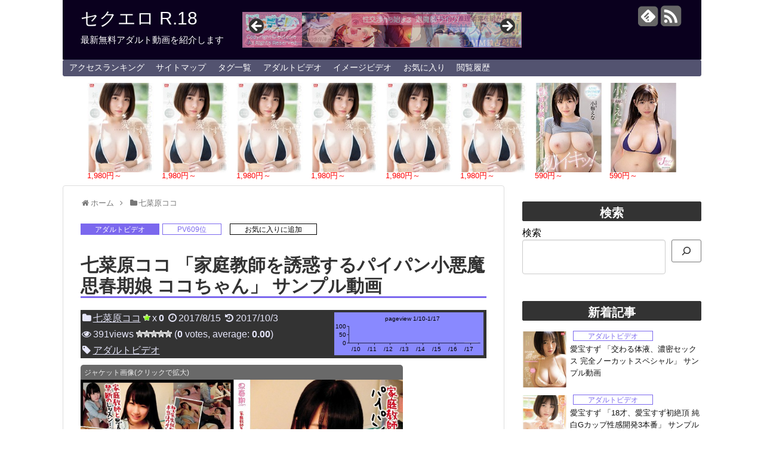

--- FILE ---
content_type: text/html; charset=UTF-8
request_url: https://www.sexyerotic.tokyo/blog-entry-513.html
body_size: 191362
content:
<!DOCTYPE html>
<html lang="ja">
<head>
<meta charset="UTF-8">
<link rel="alternate" type="application/rss+xml" title="セクエロ R.18 RSS Feed" href="https://www.sexyerotic.tokyo/feed" />
<link rel="pingback" href="https://www.sexyerotic.tokyo/xmlrpc.php" />
<meta name="description" content="[アダルトビデオ]七菜原ココ「家庭教師を誘惑するパイパン小悪魔思春期娘 ココちゃん」()のサンプル動画ページ。最新無料アダルト動画をコスチュームやシチュエーション別に紹介！" />
<meta name="keywords" content="七菜原ココ" />
<link rel="stylesheet" href="https://www.sexyerotic.tokyo/wp-content/themes/simplicity/style.css">
<link rel="stylesheet" href="https://www.sexyerotic.tokyo/wp-content/themes/simplicity/webfonts/css/font-awesome.min.css">
<link rel="stylesheet" href="https://www.sexyerotic.tokyo/wp-content/themes/simplicity/webfonts/icomoon/style.css">
<link rel="stylesheet" href="https://www.sexyerotic.tokyo/wp-content/themes/simplicity/css/extension.css">
<link rel="stylesheet" href="https://www.sexyerotic.tokyo/wp-content/themes/simplicity/css/responsive-pc.css">
<link rel="stylesheet" href="https://www.sexyerotic.tokyo/wp-content/themes/simplicity/css/print.css" type="text/css" media="print" />
    <meta name="viewport" content="width=1280, maximum-scale=1, user-scalable=yes">

<link rel="stylesheet" href="https://www.sexyerotic.tokyo/wp-content/themes/simplicity/css/sns-twitter-type.css">
<!-- OGP -->
<meta property="og:type" content="article">
<meta property="og:description" content="">
<meta property="og:title" content="七菜原ココ 「家庭教師を誘惑するパイパン小悪魔思春期娘 ココちゃん」 サンプル動画">
<meta property="og:url" content="https://www.sexyerotic.tokyo/blog-entry-513.html">
<meta property="og:image" content="https://www.sexyerotic.tokyo/wp-content/uploads/2017/08/SHIC-021-T-1.jpg">
<meta property="og:site_name" content="セクエロ R.18">
<meta property="og:locale" content="ja_JP" />
<!-- /OGP -->
<!-- Twitter Card -->
<meta name="twitter:card" content="summary">
<meta name="twitter:description" content="">
<meta name="twitter:title" content="七菜原ココ 「家庭教師を誘惑するパイパン小悪魔思春期娘 ココちゃん」 サンプル動画">
<meta name="twitter:url" content="https://www.sexyerotic.tokyo/blog-entry-513.html">
<meta name="twitter:image" content="https://www.sexyerotic.tokyo/wp-content/uploads/2017/08/SHIC-021-T-1.jpg">
<meta name="twitter:domain" content="www.sexyerotic.tokyo">
<!-- /Twitter Card -->

<title>七菜原ココ 「家庭教師を誘惑するパイパン小悪魔思春期娘 ココちゃん」 サンプル動画</title>

	  <meta name='robots' content='max-image-preview:large' />
<link rel="alternate" type="application/rss+xml" title="セクエロ R.18 &raquo; フィード" href="https://www.sexyerotic.tokyo/feed" />
<link rel="alternate" type="application/rss+xml" title="セクエロ R.18 &raquo; コメントフィード" href="https://www.sexyerotic.tokyo/comments/feed" />
<script type="text/javascript" id="wpp-js" src="https://www.sexyerotic.tokyo/wp-content/plugins/wordpress-popular-posts/assets/js/wpp.min.js?ver=7.3.6" data-sampling="0" data-sampling-rate="100" data-api-url="https://www.sexyerotic.tokyo/wp-json/wordpress-popular-posts" data-post-id="1970" data-token="884f93eca1" data-lang="0" data-debug="0"></script>
<script type="text/javascript">
/* <![CDATA[ */
window._wpemojiSettings = {"baseUrl":"https:\/\/s.w.org\/images\/core\/emoji\/14.0.0\/72x72\/","ext":".png","svgUrl":"https:\/\/s.w.org\/images\/core\/emoji\/14.0.0\/svg\/","svgExt":".svg","source":{"concatemoji":"https:\/\/www.sexyerotic.tokyo\/wp-includes\/js\/wp-emoji-release.min.js"}};
/*! This file is auto-generated */
!function(i,n){var o,s,e;function c(e){try{var t={supportTests:e,timestamp:(new Date).valueOf()};sessionStorage.setItem(o,JSON.stringify(t))}catch(e){}}function p(e,t,n){e.clearRect(0,0,e.canvas.width,e.canvas.height),e.fillText(t,0,0);var t=new Uint32Array(e.getImageData(0,0,e.canvas.width,e.canvas.height).data),r=(e.clearRect(0,0,e.canvas.width,e.canvas.height),e.fillText(n,0,0),new Uint32Array(e.getImageData(0,0,e.canvas.width,e.canvas.height).data));return t.every(function(e,t){return e===r[t]})}function u(e,t,n){switch(t){case"flag":return n(e,"\ud83c\udff3\ufe0f\u200d\u26a7\ufe0f","\ud83c\udff3\ufe0f\u200b\u26a7\ufe0f")?!1:!n(e,"\ud83c\uddfa\ud83c\uddf3","\ud83c\uddfa\u200b\ud83c\uddf3")&&!n(e,"\ud83c\udff4\udb40\udc67\udb40\udc62\udb40\udc65\udb40\udc6e\udb40\udc67\udb40\udc7f","\ud83c\udff4\u200b\udb40\udc67\u200b\udb40\udc62\u200b\udb40\udc65\u200b\udb40\udc6e\u200b\udb40\udc67\u200b\udb40\udc7f");case"emoji":return!n(e,"\ud83e\udef1\ud83c\udffb\u200d\ud83e\udef2\ud83c\udfff","\ud83e\udef1\ud83c\udffb\u200b\ud83e\udef2\ud83c\udfff")}return!1}function f(e,t,n){var r="undefined"!=typeof WorkerGlobalScope&&self instanceof WorkerGlobalScope?new OffscreenCanvas(300,150):i.createElement("canvas"),a=r.getContext("2d",{willReadFrequently:!0}),o=(a.textBaseline="top",a.font="600 32px Arial",{});return e.forEach(function(e){o[e]=t(a,e,n)}),o}function t(e){var t=i.createElement("script");t.src=e,t.defer=!0,i.head.appendChild(t)}"undefined"!=typeof Promise&&(o="wpEmojiSettingsSupports",s=["flag","emoji"],n.supports={everything:!0,everythingExceptFlag:!0},e=new Promise(function(e){i.addEventListener("DOMContentLoaded",e,{once:!0})}),new Promise(function(t){var n=function(){try{var e=JSON.parse(sessionStorage.getItem(o));if("object"==typeof e&&"number"==typeof e.timestamp&&(new Date).valueOf()<e.timestamp+604800&&"object"==typeof e.supportTests)return e.supportTests}catch(e){}return null}();if(!n){if("undefined"!=typeof Worker&&"undefined"!=typeof OffscreenCanvas&&"undefined"!=typeof URL&&URL.createObjectURL&&"undefined"!=typeof Blob)try{var e="postMessage("+f.toString()+"("+[JSON.stringify(s),u.toString(),p.toString()].join(",")+"));",r=new Blob([e],{type:"text/javascript"}),a=new Worker(URL.createObjectURL(r),{name:"wpTestEmojiSupports"});return void(a.onmessage=function(e){c(n=e.data),a.terminate(),t(n)})}catch(e){}c(n=f(s,u,p))}t(n)}).then(function(e){for(var t in e)n.supports[t]=e[t],n.supports.everything=n.supports.everything&&n.supports[t],"flag"!==t&&(n.supports.everythingExceptFlag=n.supports.everythingExceptFlag&&n.supports[t]);n.supports.everythingExceptFlag=n.supports.everythingExceptFlag&&!n.supports.flag,n.DOMReady=!1,n.readyCallback=function(){n.DOMReady=!0}}).then(function(){return e}).then(function(){var e;n.supports.everything||(n.readyCallback(),(e=n.source||{}).concatemoji?t(e.concatemoji):e.wpemoji&&e.twemoji&&(t(e.twemoji),t(e.wpemoji)))}))}((window,document),window._wpemojiSettings);
/* ]]> */
</script>
<style id='wp-emoji-styles-inline-css' type='text/css'>

	img.wp-smiley, img.emoji {
		display: inline !important;
		border: none !important;
		box-shadow: none !important;
		height: 1em !important;
		width: 1em !important;
		margin: 0 0.07em !important;
		vertical-align: -0.1em !important;
		background: none !important;
		padding: 0 !important;
	}
</style>
<link rel='stylesheet' id='wp-block-library-css' href='https://www.sexyerotic.tokyo/wp-includes/css/dist/block-library/style.min.css' type='text/css' media='all' />
<style id='classic-theme-styles-inline-css' type='text/css'>
/*! This file is auto-generated */
.wp-block-button__link{color:#fff;background-color:#32373c;border-radius:9999px;box-shadow:none;text-decoration:none;padding:calc(.667em + 2px) calc(1.333em + 2px);font-size:1.125em}.wp-block-file__button{background:#32373c;color:#fff;text-decoration:none}
</style>
<style id='global-styles-inline-css' type='text/css'>
body{--wp--preset--color--black: #000000;--wp--preset--color--cyan-bluish-gray: #abb8c3;--wp--preset--color--white: #ffffff;--wp--preset--color--pale-pink: #f78da7;--wp--preset--color--vivid-red: #cf2e2e;--wp--preset--color--luminous-vivid-orange: #ff6900;--wp--preset--color--luminous-vivid-amber: #fcb900;--wp--preset--color--light-green-cyan: #7bdcb5;--wp--preset--color--vivid-green-cyan: #00d084;--wp--preset--color--pale-cyan-blue: #8ed1fc;--wp--preset--color--vivid-cyan-blue: #0693e3;--wp--preset--color--vivid-purple: #9b51e0;--wp--preset--gradient--vivid-cyan-blue-to-vivid-purple: linear-gradient(135deg,rgba(6,147,227,1) 0%,rgb(155,81,224) 100%);--wp--preset--gradient--light-green-cyan-to-vivid-green-cyan: linear-gradient(135deg,rgb(122,220,180) 0%,rgb(0,208,130) 100%);--wp--preset--gradient--luminous-vivid-amber-to-luminous-vivid-orange: linear-gradient(135deg,rgba(252,185,0,1) 0%,rgba(255,105,0,1) 100%);--wp--preset--gradient--luminous-vivid-orange-to-vivid-red: linear-gradient(135deg,rgba(255,105,0,1) 0%,rgb(207,46,46) 100%);--wp--preset--gradient--very-light-gray-to-cyan-bluish-gray: linear-gradient(135deg,rgb(238,238,238) 0%,rgb(169,184,195) 100%);--wp--preset--gradient--cool-to-warm-spectrum: linear-gradient(135deg,rgb(74,234,220) 0%,rgb(151,120,209) 20%,rgb(207,42,186) 40%,rgb(238,44,130) 60%,rgb(251,105,98) 80%,rgb(254,248,76) 100%);--wp--preset--gradient--blush-light-purple: linear-gradient(135deg,rgb(255,206,236) 0%,rgb(152,150,240) 100%);--wp--preset--gradient--blush-bordeaux: linear-gradient(135deg,rgb(254,205,165) 0%,rgb(254,45,45) 50%,rgb(107,0,62) 100%);--wp--preset--gradient--luminous-dusk: linear-gradient(135deg,rgb(255,203,112) 0%,rgb(199,81,192) 50%,rgb(65,88,208) 100%);--wp--preset--gradient--pale-ocean: linear-gradient(135deg,rgb(255,245,203) 0%,rgb(182,227,212) 50%,rgb(51,167,181) 100%);--wp--preset--gradient--electric-grass: linear-gradient(135deg,rgb(202,248,128) 0%,rgb(113,206,126) 100%);--wp--preset--gradient--midnight: linear-gradient(135deg,rgb(2,3,129) 0%,rgb(40,116,252) 100%);--wp--preset--font-size--small: 13px;--wp--preset--font-size--medium: 20px;--wp--preset--font-size--large: 36px;--wp--preset--font-size--x-large: 42px;--wp--preset--spacing--20: 0.44rem;--wp--preset--spacing--30: 0.67rem;--wp--preset--spacing--40: 1rem;--wp--preset--spacing--50: 1.5rem;--wp--preset--spacing--60: 2.25rem;--wp--preset--spacing--70: 3.38rem;--wp--preset--spacing--80: 5.06rem;--wp--preset--shadow--natural: 6px 6px 9px rgba(0, 0, 0, 0.2);--wp--preset--shadow--deep: 12px 12px 50px rgba(0, 0, 0, 0.4);--wp--preset--shadow--sharp: 6px 6px 0px rgba(0, 0, 0, 0.2);--wp--preset--shadow--outlined: 6px 6px 0px -3px rgba(255, 255, 255, 1), 6px 6px rgba(0, 0, 0, 1);--wp--preset--shadow--crisp: 6px 6px 0px rgba(0, 0, 0, 1);}:where(.is-layout-flex){gap: 0.5em;}:where(.is-layout-grid){gap: 0.5em;}body .is-layout-flow > .alignleft{float: left;margin-inline-start: 0;margin-inline-end: 2em;}body .is-layout-flow > .alignright{float: right;margin-inline-start: 2em;margin-inline-end: 0;}body .is-layout-flow > .aligncenter{margin-left: auto !important;margin-right: auto !important;}body .is-layout-constrained > .alignleft{float: left;margin-inline-start: 0;margin-inline-end: 2em;}body .is-layout-constrained > .alignright{float: right;margin-inline-start: 2em;margin-inline-end: 0;}body .is-layout-constrained > .aligncenter{margin-left: auto !important;margin-right: auto !important;}body .is-layout-constrained > :where(:not(.alignleft):not(.alignright):not(.alignfull)){max-width: var(--wp--style--global--content-size);margin-left: auto !important;margin-right: auto !important;}body .is-layout-constrained > .alignwide{max-width: var(--wp--style--global--wide-size);}body .is-layout-flex{display: flex;}body .is-layout-flex{flex-wrap: wrap;align-items: center;}body .is-layout-flex > *{margin: 0;}body .is-layout-grid{display: grid;}body .is-layout-grid > *{margin: 0;}:where(.wp-block-columns.is-layout-flex){gap: 2em;}:where(.wp-block-columns.is-layout-grid){gap: 2em;}:where(.wp-block-post-template.is-layout-flex){gap: 1.25em;}:where(.wp-block-post-template.is-layout-grid){gap: 1.25em;}.has-black-color{color: var(--wp--preset--color--black) !important;}.has-cyan-bluish-gray-color{color: var(--wp--preset--color--cyan-bluish-gray) !important;}.has-white-color{color: var(--wp--preset--color--white) !important;}.has-pale-pink-color{color: var(--wp--preset--color--pale-pink) !important;}.has-vivid-red-color{color: var(--wp--preset--color--vivid-red) !important;}.has-luminous-vivid-orange-color{color: var(--wp--preset--color--luminous-vivid-orange) !important;}.has-luminous-vivid-amber-color{color: var(--wp--preset--color--luminous-vivid-amber) !important;}.has-light-green-cyan-color{color: var(--wp--preset--color--light-green-cyan) !important;}.has-vivid-green-cyan-color{color: var(--wp--preset--color--vivid-green-cyan) !important;}.has-pale-cyan-blue-color{color: var(--wp--preset--color--pale-cyan-blue) !important;}.has-vivid-cyan-blue-color{color: var(--wp--preset--color--vivid-cyan-blue) !important;}.has-vivid-purple-color{color: var(--wp--preset--color--vivid-purple) !important;}.has-black-background-color{background-color: var(--wp--preset--color--black) !important;}.has-cyan-bluish-gray-background-color{background-color: var(--wp--preset--color--cyan-bluish-gray) !important;}.has-white-background-color{background-color: var(--wp--preset--color--white) !important;}.has-pale-pink-background-color{background-color: var(--wp--preset--color--pale-pink) !important;}.has-vivid-red-background-color{background-color: var(--wp--preset--color--vivid-red) !important;}.has-luminous-vivid-orange-background-color{background-color: var(--wp--preset--color--luminous-vivid-orange) !important;}.has-luminous-vivid-amber-background-color{background-color: var(--wp--preset--color--luminous-vivid-amber) !important;}.has-light-green-cyan-background-color{background-color: var(--wp--preset--color--light-green-cyan) !important;}.has-vivid-green-cyan-background-color{background-color: var(--wp--preset--color--vivid-green-cyan) !important;}.has-pale-cyan-blue-background-color{background-color: var(--wp--preset--color--pale-cyan-blue) !important;}.has-vivid-cyan-blue-background-color{background-color: var(--wp--preset--color--vivid-cyan-blue) !important;}.has-vivid-purple-background-color{background-color: var(--wp--preset--color--vivid-purple) !important;}.has-black-border-color{border-color: var(--wp--preset--color--black) !important;}.has-cyan-bluish-gray-border-color{border-color: var(--wp--preset--color--cyan-bluish-gray) !important;}.has-white-border-color{border-color: var(--wp--preset--color--white) !important;}.has-pale-pink-border-color{border-color: var(--wp--preset--color--pale-pink) !important;}.has-vivid-red-border-color{border-color: var(--wp--preset--color--vivid-red) !important;}.has-luminous-vivid-orange-border-color{border-color: var(--wp--preset--color--luminous-vivid-orange) !important;}.has-luminous-vivid-amber-border-color{border-color: var(--wp--preset--color--luminous-vivid-amber) !important;}.has-light-green-cyan-border-color{border-color: var(--wp--preset--color--light-green-cyan) !important;}.has-vivid-green-cyan-border-color{border-color: var(--wp--preset--color--vivid-green-cyan) !important;}.has-pale-cyan-blue-border-color{border-color: var(--wp--preset--color--pale-cyan-blue) !important;}.has-vivid-cyan-blue-border-color{border-color: var(--wp--preset--color--vivid-cyan-blue) !important;}.has-vivid-purple-border-color{border-color: var(--wp--preset--color--vivid-purple) !important;}.has-vivid-cyan-blue-to-vivid-purple-gradient-background{background: var(--wp--preset--gradient--vivid-cyan-blue-to-vivid-purple) !important;}.has-light-green-cyan-to-vivid-green-cyan-gradient-background{background: var(--wp--preset--gradient--light-green-cyan-to-vivid-green-cyan) !important;}.has-luminous-vivid-amber-to-luminous-vivid-orange-gradient-background{background: var(--wp--preset--gradient--luminous-vivid-amber-to-luminous-vivid-orange) !important;}.has-luminous-vivid-orange-to-vivid-red-gradient-background{background: var(--wp--preset--gradient--luminous-vivid-orange-to-vivid-red) !important;}.has-very-light-gray-to-cyan-bluish-gray-gradient-background{background: var(--wp--preset--gradient--very-light-gray-to-cyan-bluish-gray) !important;}.has-cool-to-warm-spectrum-gradient-background{background: var(--wp--preset--gradient--cool-to-warm-spectrum) !important;}.has-blush-light-purple-gradient-background{background: var(--wp--preset--gradient--blush-light-purple) !important;}.has-blush-bordeaux-gradient-background{background: var(--wp--preset--gradient--blush-bordeaux) !important;}.has-luminous-dusk-gradient-background{background: var(--wp--preset--gradient--luminous-dusk) !important;}.has-pale-ocean-gradient-background{background: var(--wp--preset--gradient--pale-ocean) !important;}.has-electric-grass-gradient-background{background: var(--wp--preset--gradient--electric-grass) !important;}.has-midnight-gradient-background{background: var(--wp--preset--gradient--midnight) !important;}.has-small-font-size{font-size: var(--wp--preset--font-size--small) !important;}.has-medium-font-size{font-size: var(--wp--preset--font-size--medium) !important;}.has-large-font-size{font-size: var(--wp--preset--font-size--large) !important;}.has-x-large-font-size{font-size: var(--wp--preset--font-size--x-large) !important;}
.wp-block-navigation a:where(:not(.wp-element-button)){color: inherit;}
:where(.wp-block-post-template.is-layout-flex){gap: 1.25em;}:where(.wp-block-post-template.is-layout-grid){gap: 1.25em;}
:where(.wp-block-columns.is-layout-flex){gap: 2em;}:where(.wp-block-columns.is-layout-grid){gap: 2em;}
.wp-block-pullquote{font-size: 1.5em;line-height: 1.6;}
</style>
<link rel='stylesheet' id='toc-screen-css' href='https://www.sexyerotic.tokyo/wp-content/plugins/table-of-contents-plus/screen.min.css' type='text/css' media='all' />
<link rel='stylesheet' id='wp-postratings-css' href='https://www.sexyerotic.tokyo/wp-content/themes/simplicity/css/postratings-css.css' type='text/css' media='all' />
<link rel='stylesheet' id='wordpress-popular-posts-css-css' href='https://www.sexyerotic.tokyo/wp-content/plugins/wordpress-popular-posts/assets/css/wpp.css' type='text/css' media='all' />
<link rel='stylesheet' id='wp-lightbox-2.min.css-css' href='https://www.sexyerotic.tokyo/wp-content/plugins/wp-lightbox-2/styles/lightbox.min.css' type='text/css' media='all' />
<link rel='stylesheet' id='simple-favorites-css' href='https://www.sexyerotic.tokyo/wp-content/plugins/favorites/assets/css/favorites.css' type='text/css' media='all' />
<script type="text/javascript" src="https://www.sexyerotic.tokyo/wp-includes/js/jquery/jquery.min.js" id="jquery-core-js"></script>
<script type="text/javascript" src="https://www.sexyerotic.tokyo/wp-includes/js/jquery/jquery-migrate.min.js" id="jquery-migrate-js"></script>
<script type="text/javascript" id="jquery-js-after">
/* <![CDATA[ */
jQuery(document).ready(function() {
	jQuery(".c10e983656f0b713158cc84050943e12").click(function() {
		jQuery.post(
			"https://www.sexyerotic.tokyo/wp-admin/admin-ajax.php", {
				"action": "quick_adsense_onpost_ad_click",
				"quick_adsense_onpost_ad_index": jQuery(this).attr("data-index"),
				"quick_adsense_nonce": "8269cb25e0",
			}, function(response) { }
		);
	});
});
/* ]]> */
</script>
<script type="text/javascript" id="favorites-js-extra">
/* <![CDATA[ */
var favorites_data = {"ajaxurl":"https:\/\/www.sexyerotic.tokyo\/wp-admin\/admin-ajax.php","nonce":"805abb131c","favorite":"\u304a\u6c17\u306b\u5165\u308a\u306b\u8ffd\u52a0","favorited":"\u304a\u6c17\u306b\u5165\u308a\u304b\u3089\u524a\u9664","includecount":"","indicate_loading":"","loading_text":"Loading","loading_image":"","loading_image_active":"","loading_image_preload":"","cache_enabled":"1","button_options":{"button_type":"custom","custom_colors":false,"box_shadow":false,"include_count":false,"default":{"background_default":false,"border_default":false,"text_default":false,"icon_default":false,"count_default":false},"active":{"background_active":false,"border_active":false,"text_active":false,"icon_active":false,"count_active":false}},"authentication_modal_content":"<p>\u304a\u6c17\u306b\u5165\u308a\u3092\u8ffd\u52a0\u3059\u308b\u306b\u306f\u30ed\u30b0\u30a4\u30f3\u3057\u3066\u304f\u3060\u3055\u3044\u3002<\/p><p><a href=\"#\" data-favorites-modal-close>\u3053\u306e\u901a\u77e5\u3092\u975e\u8868\u793a\u306b\u3059\u308b<\/a><\/p>","authentication_redirect":"","dev_mode":"","logged_in":"","user_id":"0","authentication_redirect_url":"https:\/\/www.sexyerotic.tokyo\/ama18zf"};
/* ]]> */
</script>
<script type="text/javascript" src="https://www.sexyerotic.tokyo/wp-content/plugins/favorites/assets/js/favorites.min.js" id="favorites-js"></script>
<link rel="https://api.w.org/" href="https://www.sexyerotic.tokyo/wp-json/" /><link rel="alternate" type="application/json" href="https://www.sexyerotic.tokyo/wp-json/wp/v2/posts/1970" /><link rel="EditURI" type="application/rsd+xml" title="RSD" href="https://www.sexyerotic.tokyo/xmlrpc.php?rsd" />
<meta name="generator" content="WordPress 6.4.7" />
<link rel="canonical" href="https://www.sexyerotic.tokyo/blog-entry-513.html" />
<link rel='shortlink' href='https://www.sexyerotic.tokyo/?p=1970' />
<link rel="alternate" type="application/json+oembed" href="https://www.sexyerotic.tokyo/wp-json/oembed/1.0/embed?url=https%3A%2F%2Fwww.sexyerotic.tokyo%2Fblog-entry-513.html" />
<link rel="alternate" type="text/xml+oembed" href="https://www.sexyerotic.tokyo/wp-json/oembed/1.0/embed?url=https%3A%2F%2Fwww.sexyerotic.tokyo%2Fblog-entry-513.html&#038;format=xml" />
            <style id="wpp-loading-animation-styles">@-webkit-keyframes bgslide{from{background-position-x:0}to{background-position-x:-200%}}@keyframes bgslide{from{background-position-x:0}to{background-position-x:-200%}}.wpp-widget-block-placeholder,.wpp-shortcode-placeholder{margin:0 auto;width:60px;height:3px;background:#dd3737;background:linear-gradient(90deg,#dd3737 0%,#571313 10%,#dd3737 100%);background-size:200% auto;border-radius:3px;-webkit-animation:bgslide 1s infinite linear;animation:bgslide 1s infinite linear}</style>
            <style type="text/css">
#header-in {
  background-color:#0a001e;
}
#site-title a {
  color:#ffffff;
}
#site-description {
  color:#ffffff;
}
#navi ul,
#navi ul.sub-menu,
#navi ul.children {
  background-color: #535370;
  border-color: #535370;
}
#navi ul li a {
  color:#ffffff;
}
#navi ul li a:hover {
  background-color:#535370;
}
#footer {
  background-color:#0a001e;
}
.ad-space {
  text-align:center;
}
@media screen and (max-width:639px){
  .article br{
    display: block;
  }
}
.entry-content{
  margin-left: 0;
}
</style>
<link rel="icon" href="https://www.sexyerotic.tokyo/wp-content/uploads/2017/11/cropped-favicon_2-32x32.png" sizes="32x32" />
<link rel="icon" href="https://www.sexyerotic.tokyo/wp-content/uploads/2017/11/cropped-favicon_2-192x192.png" sizes="192x192" />
<link rel="apple-touch-icon" href="https://www.sexyerotic.tokyo/wp-content/uploads/2017/11/cropped-favicon_2-180x180.png" />
<meta name="msapplication-TileImage" content="https://www.sexyerotic.tokyo/wp-content/uploads/2017/11/cropped-favicon_2-270x270.png" />

<script type="application/ld+json">
{
  "@context": "http://schema.org",
  "@type": "VideoObject",
  "name": "七菜原ココ 「家庭教師を誘惑するパイパン小悪魔思春期娘 ココちゃん」 サンプル動画",
    "author" : {
    "@type" : "Person",
    "name" : "sexyerotic"
    },
  "description": "[アダルトビデオ]七菜原ココ「家庭教師を誘惑するパイパン小悪魔思春期娘 ココちゃん」のサンプル動画ページ。最新無料アダルト動画をコスチュームやシチュエーション別に紹介！",
  "thumbnailurl": "https://video.sexyerotic.tokyo/513/.jpg",
  "uploadDate": "2017-08-15T13:01:05+09:00",
  "duration": "PT0M0S",
  "contentUrl": "https://video.sexyerotic.tokyo/513/.mp4",
  "interactionCount": "391",
}
</script>
<script type="application/ld+json">
{
"@context":"http://schema.org",
"@type":"WebSite",
"name":"セクエロ R.18",
"url":"https://www.sexyerotic.tokyo/",
"potentialAction":{
"@type":"SearchAction",
"target":"https://www.sexyerotic.tokyo/?s={search_term_string}",
"query-input":"required name=search_term_string"
}
}
</script>
<script type="application/ld+json">
{
"@context":"http://schema.org",
"@type":"Person",
"name":"sexyerotic",
"url":"https://www.sexyerotic.tokyo/",
"sameAs":["https://www.sexyerotic.tokyo/author/sexyerotic"],
"homeLocation": {
"@type": "Place",
"address": {
"@type": "PostalAddress",
"addressCountry": "Japan"
}
}
}
</script>

</head>
  <body class="post-template-default single single-post postid-1970 single-format-standard metaslider-plugin">
    <div id="container">

      <!-- header -->
      <div id="header" class="clearfix">
        <div id="header-in">

                    <div id="h-top">
            <!-- モバイルメニュー表示用のボタン -->
<div id="mobile-menu">
  <a id="mobile-menu-toggle" href="#"><span class="fa fa-bars fa-2x"></span></a>
</div>

            <div class="alignleft top-title-catchphrase">
              <!-- サイトのタイトル -->
<p id="site-title">
  <a href="https://www.sexyerotic.tokyo/">セクエロ R.18</a></p>
<!-- サイトの概要 -->
<p id="site-description">
  最新無料アダルト動画を紹介します</p>
            </div>

            <div class="alignright top-sns-follows">
                            <!-- SNSページ -->
<div class="sns-pages">
<ul class="snsp">
<li class="feedly-page"><a href='//feedly.com/index.html#subscription%2Ffeed%2Fhttps%3A%2F%2Fwww.sexyerotic.tokyo%2Ffeed' target='blank' title="feedlyで更新情報をフォロー" rel="nofollow"><span class="icon-feedly-square"></span></a></li><li class="rss-page"><a href="https://www.sexyerotic.tokyo/feed" target="_blank" title="RSSで更新情報をフォロー" rel="nofollow"><span class="fa fa-rss-square fa-2x"></span></a></li>  </ul>
</div>
                          </div>
<!-- ヘッダーへウィジェット追加 -->
<div class="ad-header-widget">			<div class="textwidget"><div id="metaslider-id-626" style="max-width: 468px; margin: 0 auto;" class="ml-slider-3-104-0 metaslider metaslider-flex metaslider-626 ml-slider ms-theme-default nav-hidden" role="region" aria-label="新規スライダー" data-height="60" data-width="468">
    <div id="metaslider_container_626">
        <div id="metaslider_626">
            <ul class='slides'>
                <li style="display: block; width: 100%;" class="slide-639 ms-image " aria-roledescription="slide" data-date="2017-05-29 00:53:57" data-filename="qual_0023.jpg" data-slide-type="image"><a href="http://dlsoft.dmm.co.jp/detail/qual_0023/qqqiii-005" target="_blank" aria-label="View Slide Details" class="metaslider_image_link" rel="nofollow noopener"><img src="https://www.sexyerotic.tokyo/wp-content/uploads/2017/05/qual_0023.jpg" height="60" width="468" alt="" class="slider-626 slide-639 msDefaultImage" /></a></li>
                <li style="display: none; width: 100%;" class="slide-631 ms-image " aria-roledescription="slide" data-date="2017-05-29 00:40:46" data-filename="digination_0001.jpg" data-slide-type="image"><a href="http://dlsoft.dmm.co.jp/detail/digination_0001/qqqiii-005" target="_blank" aria-label="View Slide Details" class="metaslider_image_link" rel="nofollow noopener"><img src="https://www.sexyerotic.tokyo/wp-content/uploads/2017/05/digination_0001.jpg" height="60" width="468" alt="" class="slider-626 slide-631 msDefaultImage" /></a></li>
                <li style="display: none; width: 100%;" class="slide-627 ms-image " aria-roledescription="slide" data-date="2017-05-29 00:30:11" data-filename="ahsarch_0007.jpg" data-slide-type="image"><a href="http://dlsoft.dmm.co.jp/detail/ahsarch_0007/qqqiii-005" target="_blank" aria-label="View Slide Details" class="metaslider_image_link" rel="nofollow noopener"><img src="https://www.sexyerotic.tokyo/wp-content/uploads/2017/05/ahsarch_0007.jpg" height="60" width="468" alt="" class="slider-626 slide-627 msDefaultImage" /></a></li>
                <li style="display: none; width: 100%;" class="slide-628 ms-image " aria-roledescription="slide" data-date="2017-05-29 00:31:51" data-filename="akbs_0054.jpg" data-slide-type="image"><a href="http://dlsoft.dmm.co.jp/detail/akbs_0054/qqqiii-005" target="_blank" aria-label="View Slide Details" class="metaslider_image_link" rel="nofollow noopener"><img src="https://www.sexyerotic.tokyo/wp-content/uploads/2017/05/akbs_0054.jpg" height="60" width="468" alt="" class="slider-626 slide-628 msDefaultImage" /></a></li>
                <li style="display: none; width: 100%;" class="slide-644 ms-image " aria-roledescription="slide" data-date="2017-05-29 01:11:06" data-filename="clear_0019.jpg" data-slide-type="image"><a href="http://dlsoft.dmm.co.jp/detail/clear_0019/qqqiii-005" target="_blank" aria-label="View Slide Details" class="metaslider_image_link" rel="nofollow noopener"><img src="https://www.sexyerotic.tokyo/wp-content/uploads/2017/05/clear_0019.jpg" height="60" width="468" alt="" class="slider-626 slide-644 msDefaultImage" /></a></li>
                <li style="display: none; width: 100%;" class="slide-636 ms-image " aria-roledescription="slide" data-date="2017-05-29 00:46:16" data-filename="mnphs_0002.jpg" data-slide-type="image"><a href="http://dlsoft.dmm.co.jp/detail/mnphs_0002/qqqiii-005" target="_blank" aria-label="View Slide Details" class="metaslider_image_link" rel="nofollow noopener"><img src="https://www.sexyerotic.tokyo/wp-content/uploads/2017/05/mnphs_0002.jpg" height="60" width="468" alt="" class="slider-626 slide-636 msDefaultImage" /></a></li>
                <li style="display: none; width: 100%;" class="slide-629 ms-image " aria-roledescription="slide" data-date="2017-05-29 00:33:20" data-filename="clear_0014.jpg" data-slide-type="image"><a href="http://dlsoft.dmm.co.jp/detail/clear_0014/qqqiii-005" target="_blank" aria-label="View Slide Details" class="metaslider_image_link" rel="nofollow noopener"><img src="https://www.sexyerotic.tokyo/wp-content/uploads/2017/05/clear_0014.jpg" height="60" width="468" alt="" class="slider-626 slide-629 msDefaultImage" /></a></li>
                <li style="display: none; width: 100%;" class="slide-632 ms-image " aria-roledescription="slide" data-date="2017-05-29 00:41:56" data-filename="frn_0006.jpg" data-slide-type="image"><a href="http://dlsoft.dmm.co.jp/detail/frn_0006/qqqiii-005" target="_blank" aria-label="View Slide Details" class="metaslider_image_link" rel="nofollow noopener"><img src="https://www.sexyerotic.tokyo/wp-content/uploads/2017/05/frn_0006.jpg" height="60" width="468" alt="" class="slider-626 slide-632 msDefaultImage" /></a></li>
                <li style="display: none; width: 100%;" class="slide-630 ms-image " aria-roledescription="slide" data-date="2017-05-29 00:38:36" data-filename="cveaa_0017.jpg" data-slide-type="image"><a href="http://dlsoft.dmm.co.jp/detail/cveaa_0017/qqqiii-005" target="_blank" aria-label="View Slide Details" class="metaslider_image_link" rel="nofollow noopener"><img src="https://www.sexyerotic.tokyo/wp-content/uploads/2017/05/cveaa_0017.jpg" height="60" width="468" alt="" class="slider-626 slide-630 msDefaultImage" /></a></li>
                <li style="display: none; width: 100%;" class="slide-646 ms-image " aria-roledescription="slide" data-date="2017-05-29 01:12:43" data-filename="jist_0002.jpg" data-slide-type="image"><a href="http://dlsoft.dmm.co.jp/detail/jist_0002/qqqiii-005" target="_blank" aria-label="View Slide Details" class="metaslider_image_link" rel="nofollow noopener"><img src="https://www.sexyerotic.tokyo/wp-content/uploads/2017/05/jist_0002.jpg" height="60" width="468" alt="" class="slider-626 slide-646 msDefaultImage" /></a></li>
                <li style="display: none; width: 100%;" class="slide-649 ms-image " aria-roledescription="slide" data-date="2017-05-29 01:15:19" data-filename="rask_0001.jpg" data-slide-type="image"><a href="http://dlsoft.dmm.co.jp/detail/rask_0001/qqqiii-005" target="_blank" aria-label="View Slide Details" class="metaslider_image_link" rel="nofollow noopener"><img src="https://www.sexyerotic.tokyo/wp-content/uploads/2017/05/rask_0001.jpg" height="60" width="468" alt="" class="slider-626 slide-649 msDefaultImage" /></a></li>
                <li style="display: none; width: 100%;" class="slide-645 ms-image " aria-roledescription="slide" data-date="2017-05-29 01:11:57" data-filename="views_0528.jpg" data-slide-type="image"><a href="http://dlsoft.dmm.co.jp/detail/views_0528/qqqiii-005" target="_blank" aria-label="View Slide Details" class="metaslider_image_link" rel="nofollow noopener"><img src="https://www.sexyerotic.tokyo/wp-content/uploads/2017/05/views_0528.jpg" height="60" width="468" alt="" class="slider-626 slide-645 msDefaultImage" /></a></li>
                <li style="display: none; width: 100%;" class="slide-633 ms-image " aria-roledescription="slide" data-date="2017-05-29 00:42:48" data-filename="hawkeye_0014.jpg" data-slide-type="image"><a href="http://dlsoft.dmm.co.jp/detail/hawkeye_0014/qqqiii-005" target="_blank" aria-label="View Slide Details" class="metaslider_image_link" rel="nofollow noopener"><img src="https://www.sexyerotic.tokyo/wp-content/uploads/2017/05/hawkeye_0014.jpg" height="60" width="468" alt="" class="slider-626 slide-633 msDefaultImage" /></a></li>
                <li style="display: none; width: 100%;" class="slide-651 ms-image " aria-roledescription="slide" data-date="2017-05-29 01:16:39" data-filename="quadthree_0004.jpg" data-slide-type="image"><a href="http://dlsoft.dmm.co.jp/detail/quadthree_0004/qqqiii-005" target="_blank" aria-label="View Slide Details" class="metaslider_image_link" rel="nofollow noopener"><img src="https://www.sexyerotic.tokyo/wp-content/uploads/2017/05/quadthree_0004.jpg" height="60" width="468" alt="" class="slider-626 slide-651 msDefaultImage" /></a></li>
                <li style="display: none; width: 100%;" class="slide-647 ms-image " aria-roledescription="slide" data-date="2017-05-29 01:13:38" data-filename="favorite_0001.jpg" data-slide-type="image"><a href="http://dlsoft.dmm.co.jp/detail/favorite_0001/qqqiii-005" target="_blank" aria-label="View Slide Details" class="metaslider_image_link" rel="nofollow noopener"><img src="https://www.sexyerotic.tokyo/wp-content/uploads/2017/05/favorite_0001.jpg" height="60" width="468" alt="" class="slider-626 slide-647 msDefaultImage" /></a></li>
                <li style="display: none; width: 100%;" class="slide-643 ms-image " aria-roledescription="slide" data-date="2017-05-29 01:09:52" data-filename="vsat_0190.jpg" data-slide-type="image"><a href="http://dlsoft.dmm.co.jp/detail/vsat_0190/qqqiii-005" target="_blank" aria-label="View Slide Details" class="metaslider_image_link" rel="nofollow noopener"><img src="https://www.sexyerotic.tokyo/wp-content/uploads/2017/05/vsat_0190.jpg" height="60" width="468" alt="" class="slider-626 slide-643 msDefaultImage" /></a></li>
                <li style="display: none; width: 100%;" class="slide-641 ms-image " aria-roledescription="slide" data-date="2017-05-29 00:56:53" data-filename="sdpeps_0007.jpg" data-slide-type="image"><a href="http://dlsoft.dmm.co.jp/detail/sdpeps_0007/qqqiii-005" target="_blank" aria-label="View Slide Details" class="metaslider_image_link" rel="nofollow noopener"><img src="https://www.sexyerotic.tokyo/wp-content/uploads/2017/05/sdpeps_0007.jpg" height="60" width="468" alt="" class="slider-626 slide-641 msDefaultImage" /></a></li>
                <li style="display: none; width: 100%;" class="slide-648 ms-image " aria-roledescription="slide" data-date="2017-05-29 01:14:33" data-filename="cabbage_0002.jpg" data-slide-type="image"><a href="http://dlsoft.dmm.co.jp/detail/cabbage_0002/qqqiii-005" target="_blank" aria-label="View Slide Details" class="metaslider_image_link" rel="nofollow noopener"><img src="https://www.sexyerotic.tokyo/wp-content/uploads/2017/05/cabbage_0002.jpg" height="60" width="468" alt="" class="slider-626 slide-648 msDefaultImage" /></a></li>
                <li style="display: none; width: 100%;" class="slide-638 ms-image " aria-roledescription="slide" data-date="2017-05-29 00:52:47" data-filename="plan_0006.jpg" data-slide-type="image"><a href="http://dlsoft.dmm.co.jp/detail/plan_0006/qqqiii-005" target="_blank" aria-label="View Slide Details" class="metaslider_image_link" rel="nofollow noopener"><img src="https://www.sexyerotic.tokyo/wp-content/uploads/2017/05/plan_0006.jpg" height="60" width="468" alt="" class="slider-626 slide-638 msDefaultImage" /></a></li>
                <li style="display: none; width: 100%;" class="slide-637 ms-image " aria-roledescription="slide" data-date="2017-05-29 00:51:45" data-filename="next_0222.jpg" data-slide-type="image"><a href="http://dlsoft.dmm.co.jp/detail/next_0222/qqqiii-005" target="_blank" aria-label="View Slide Details" class="metaslider_image_link" rel="nofollow noopener"><img src="https://www.sexyerotic.tokyo/wp-content/uploads/2017/05/next_0222.jpg" height="60" width="468" alt="" class="slider-626 slide-637 msDefaultImage" /></a></li>
                <li style="display: none; width: 100%;" class="slide-642 ms-image " aria-roledescription="slide" data-date="2017-05-29 01:08:52" data-filename="selen_0024.jpg" data-slide-type="image"><a href="http://dlsoft.dmm.co.jp/detail/selen_0024/qqqiii-005" target="_blank" aria-label="View Slide Details" class="metaslider_image_link" rel="nofollow noopener"><img src="https://www.sexyerotic.tokyo/wp-content/uploads/2017/05/selen_0024.jpg" height="60" width="468" alt="" class="slider-626 slide-642 msDefaultImage" /></a></li>
                <li style="display: none; width: 100%;" class="slide-650 ms-image " aria-roledescription="slide" data-date="2017-05-29 01:15:56" data-filename="illusion_0017pack.jpg" data-slide-type="image"><a href="http://dlsoft.dmm.co.jp/detail/illusion_0017pack/qqqiii-005" target="_blank" aria-label="View Slide Details" class="metaslider_image_link" rel="nofollow noopener"><img src="https://www.sexyerotic.tokyo/wp-content/uploads/2017/05/illusion_0017pack.jpg" height="60" width="468" alt="" class="slider-626 slide-650 msDefaultImage" /></a></li>
                <li style="display: none; width: 100%;" class="slide-640 ms-image " aria-roledescription="slide" data-date="2017-05-29 00:55:15" data-filename="russ_0206.jpg" data-slide-type="image"><a href="http://dlsoft.dmm.co.jp/detail/russ_0206/qqqiii-005" target="_blank" aria-label="View Slide Details" class="metaslider_image_link" rel="nofollow noopener"><img src="https://www.sexyerotic.tokyo/wp-content/uploads/2017/05/russ_0206.jpg" height="60" width="468" alt="" class="slider-626 slide-640 msDefaultImage" /></a></li>
                <li style="display: none; width: 100%;" class="slide-634 ms-image " aria-roledescription="slide" data-date="2017-05-29 00:44:22" data-filename="hobe_0316.jpg" data-slide-type="image"><a href="http://dlsoft.dmm.co.jp/detail/hobe_0316/qqqiii-005" target="_blank" aria-label="View Slide Details" class="metaslider_image_link" rel="nofollow noopener"><img src="https://www.sexyerotic.tokyo/wp-content/uploads/2017/05/hobe_0316.jpg" height="60" width="468" alt="" class="slider-626 slide-634 msDefaultImage" /></a></li>
                <li style="display: none; width: 100%;" class="slide-635 ms-image " aria-roledescription="slide" data-date="2017-05-29 00:45:11" data-filename="hobe_0317.jpg" data-slide-type="image"><a href="http://dlsoft.dmm.co.jp/detail/hobe_0317/qqqiii-005" target="_blank" aria-label="View Slide Details" class="metaslider_image_link" rel="nofollow noopener"><img src="https://www.sexyerotic.tokyo/wp-content/uploads/2017/05/hobe_0317.jpg" height="60" width="468" alt="" class="slider-626 slide-635 msDefaultImage" /></a></li>
            </ul>
        </div>
        
    </div>
</div></div>
		</div>
          </div><!-- /#h-top -->
        </div><!-- /#header-in -->
      </div><!-- /#header -->

      <!-- Navigation -->
<nav>
<div id="navi">
  	<div id="navi-in">
    <div class="menu-menu-1-container"><ul id="menu-menu-1" class="menu"><li id="menu-item-568" class="menu-item menu-item-type-post_type menu-item-object-page menu-item-568"><a href="https://www.sexyerotic.tokyo/accessranking">アクセスランキング</a></li>
<li id="menu-item-569" class="menu-item menu-item-type-post_type menu-item-object-page menu-item-569"><a href="https://www.sexyerotic.tokyo/sitemap">サイトマップ</a></li>
<li id="menu-item-570" class="menu-item menu-item-type-post_type menu-item-object-page menu-item-570"><a href="https://www.sexyerotic.tokyo/tag">タグ一覧</a></li>
<li id="menu-item-573" class="menu-item menu-item-type-custom menu-item-object-custom menu-item-573"><a href="https://www.sexyerotic.tokyo/tag/%E3%82%A2%E3%83%80%E3%83%AB%E3%83%88%E3%83%93%E3%83%87%E3%82%AA">アダルトビデオ</a></li>
<li id="menu-item-574" class="menu-item menu-item-type-custom menu-item-object-custom menu-item-574"><a href="https://www.sexyerotic.tokyo/tag/%E3%82%A4%E3%83%A1%E3%83%BC%E3%82%B8%E3%83%93%E3%83%87%E3%82%AA">イメージビデオ</a></li>
<li id="menu-item-6958" class="menu-item menu-item-type-post_type menu-item-object-page menu-item-6958"><a href="https://www.sexyerotic.tokyo/favorite">お気に入り</a></li>
<li id="menu-item-4673" class="menu-item menu-item-type-post_type menu-item-object-page menu-item-4673"><a href="https://www.sexyerotic.tokyo/browsinghistory">閲覧履歴</a></li>
</ul></div>  </div><!-- /#navi-in -->
</div><!-- /#navi -->
</nav>
<!-- /Navigation -->
      <!-- 本体部分 -->
      <div id="body">
        <div id="body-in">

          
<style>
.font_price { 
font-weight: 0;
margin: -12px 0px -5px 0px;
padding: 0px 0px 0px 0px;
}
</style>
<table style="background:#ffffff;width:1070px;height:150px;margin-top:0px;margin: -10px 0px 5px 0px;">
<tr>
<td>
<table style="float:left;margin-left:35px;margin-right:5px;margin-top:0px;margin-bottom:0px;width:120px;" align="left"><tr style="height:150px"><td style="width:150px" valign="top"><a href="https://al.dmm.co.jp/?lurl=https%3A%2F%2Fwww.dmm.co.jp%2Fdigital%2Fvideoa%2F-%2Fdetail%2F%3D%2Fcid%3Dssis00299%2F&af_id=qqqiii-005&ch=toolbar&ch_id=package_text_large" rel="nofollow" target="_blank"><img src="https://pics.dmm.com/digital/video/ssis00299/ssis00299ps.jpg" width="120" height="150"></a></td></tr><tr style="height:5px"><td><p class="font_price"><font size="2" color="#ff0000">1,980円～</font></p></td></tr></table>
<table style="float:left;margin-right:5px;margin-top:0px;margin-bottom:0px;width:120px;" align="left"><tr style="height:150px"><td style="width:150px" valign="top"><a href="https://al.dmm.co.jp/?lurl=https%3A%2F%2Fwww.dmm.co.jp%2Fdigital%2Fvideoa%2F-%2Fdetail%2F%3D%2Fcid%3Dssis00299%2F&af_id=qqqiii-005&ch=toolbar&ch_id=package_text_large" rel="nofollow" target="_blank"><img src="https://pics.dmm.com/digital/video/ssis00299/ssis00299ps.jpg" width="120" height="150"></a></td></tr><tr style="height:5px"><td><p class="font_price"><font size="2" color="#ff0000">1,980円～</font></p></td></tr></table>
<table style="float:left;margin-right:5px;margin-top:0px;margin-bottom:0px;width:120px;" align="left"><tr style="height:150px"><td style="width:150px" valign="top"><a href="https://al.dmm.co.jp/?lurl=https%3A%2F%2Fwww.dmm.co.jp%2Fdigital%2Fvideoa%2F-%2Fdetail%2F%3D%2Fcid%3Dssis00299%2F&af_id=qqqiii-005&ch=toolbar&ch_id=package_text_large" rel="nofollow" target="_blank"><img src="https://pics.dmm.com/digital/video/ssis00299/ssis00299ps.jpg" width="120" height="150"></a></td></tr><tr style="height:5px"><td><p class="font_price"><font size="2" color="#ff0000">1,980円～</font></p></td></tr></table>
<table style="float:left;margin-right:5px;margin-top:0px;margin-bottom:0px;width:120px;" align="left"><tr style="height:150px"><td style="width:150px" valign="top"><a href="https://al.dmm.co.jp/?lurl=https%3A%2F%2Fwww.dmm.co.jp%2Fdigital%2Fvideoa%2F-%2Fdetail%2F%3D%2Fcid%3Dssis00299%2F&af_id=qqqiii-005&ch=toolbar&ch_id=package_text_large" rel="nofollow" target="_blank"><img src="https://pics.dmm.com/digital/video/ssis00299/ssis00299ps.jpg" width="120" height="150"></a></td></tr><tr style="height:5px"><td><p class="font_price"><font size="2" color="#ff0000">1,980円～</font></p></td></tr></table>
<table style="float:left;margin-right:5px;margin-top:0px;margin-bottom:0px;width:120px;" align="left"><tr style="height:150px"><td style="width:150px" valign="top"><a href="https://al.dmm.co.jp/?lurl=https%3A%2F%2Fwww.dmm.co.jp%2Fdigital%2Fvideoa%2F-%2Fdetail%2F%3D%2Fcid%3Dssis00299%2F&af_id=qqqiii-005&ch=toolbar&ch_id=package_text_large" rel="nofollow" target="_blank"><img src="https://pics.dmm.com/digital/video/ssis00299/ssis00299ps.jpg" width="120" height="150"></a></td></tr><tr style="height:5px"><td><p class="font_price"><font size="2" color="#ff0000">1,980円～</font></p></td></tr></table>
<table style="float:left;margin-right:5px;margin-top:0px;margin-bottom:0px;width:120px;" align="left"><tr style="height:150px"><td style="width:150px" valign="top"><a href="https://al.dmm.co.jp/?lurl=https%3A%2F%2Fwww.dmm.co.jp%2Fdigital%2Fvideoa%2F-%2Fdetail%2F%3D%2Fcid%3Dssis00299%2F&af_id=qqqiii-005&ch=toolbar&ch_id=package_text_large" rel="nofollow" target="_blank"><img src="https://pics.dmm.com/digital/video/ssis00299/ssis00299ps.jpg" width="120" height="150"></a></td></tr><tr style="height:5px"><td><p class="font_price"><font size="2" color="#ff0000">1,980円～</font></p></td></tr></table>
<table style="float:left;margin-right:5px;margin-top:0px;margin-bottom:0px;width:120px;" align="left"><tr style="height:150px"><td style="width:150px" valign="top"><a href="https://al.dmm.co.jp/?lurl=https%3A%2F%2Fwww.dmm.co.jp%2Fdigital%2Fvideoa%2F-%2Fdetail%2F%3D%2Fcid%3Dmide00679%2F&af_id=qqqiii-005&ch=toolbar&ch_id=package_text_large" rel="nofollow" target="_blank"><img src="https://pics.dmm.com/digital/video/mide00679/mide00679ps.jpg" width="120" height="150"></a></td></tr><tr style="height:5px"><td><p class="font_price"><font size="2" color="#ff0000">590円～</font></p></td></tr></table>
<table style="float:left;margin-right:5px;margin-top:0px;margin-bottom:0px;width:120px;" align="left"><tr style="height:150px"><td style="width:150px" valign="top"><a href="https://al.dmm.co.jp/?lurl=https%3A%2F%2Fwww.dmm.co.jp%2Fdigital%2Fvideoa%2F-%2Fdetail%2F%3D%2Fcid%3Dmide00669%2F&af_id=qqqiii-005&ch=toolbar&ch_id=package_text_large" rel="nofollow" target="_blank"><img src="https://pics.dmm.com/digital/video/mide00669/mide00669ps.jpg" width="120" height="150"></a></td></tr><tr style="height:5px"><td><p class="font_price"><font size="2" color="#ff0000">590円～</font></p></td></tr></table>
</td>
</tr>
</table>
          <!-- main -->
          <div id="main">


  <div id="breadcrumb" class="breadcrumb-category" itemscope itemtype="https://schema.org/BreadcrumbList"><div itemscope itemtype="https://schema.org/ListItem" itemprop="itemListElement" class="breadcrumb-home"><span class="fa fa-home fa-fw"></span><a href="https://www.sexyerotic.tokyo" itemprop="item"><span itemprop="name">ホーム</span></a><meta itemprop="position" content="1" /><span class="sp"><span class="fa fa-angle-right"></span></span></div><div itemprop="itemListElement" itemscope itemtype="http://schema.org/ListItem"><span class="fa fa-folder fa-fw"></span><a href="https://www.sexyerotic.tokyo/category/%e4%b8%83%e8%8f%9c%e5%8e%9f%e3%82%b3%e3%82%b3" itemprop="item"><span itemprop="name">七菜原ココ</span></a><meta itemprop="position" content="2" /></div></div><!-- /#breadcrumb -->  <div id="post-1970" class="post-1970 post type-post status-publish format-standard has-post-thumbnail hentry category-174 tag-31">
  <div class="article">
  
<span class="genre-entry-body"><span class="genre-a">アダルトビデオ</span></span><span class="pv_rank_1">PV609位</span>
<span class="favorite_pc"><span class="simplefavorite-button" data-postid="1970" data-siteid="1" data-groupid="1" data-favoritecount="0" style="">お気に入りに追加</span></span><h1 class="entry-title-1" itemprop="headline" rel="bookmark">        七菜原ココ 「家庭教師を誘惑するパイパン小悪魔思春期娘 ココちゃん」 サンプル動画      </h1>
<p class="post-meta-2">    <span class="category"><span class="fa fa-folder fa-fw"></span><a href="https://www.sexyerotic.tokyo/category/%e4%b8%83%e8%8f%9c%e5%8e%9f%e3%82%b3%e3%82%b3">七菜原ココ</a> <img src="https://www.sexyerotic.tokyo/wp-content/plugins/wp-postratings/images/stars/rating_over.gif">&thinsp;x&thinsp;<strong>0</strong></span>
              <span class="post-date"><span class="fa fa-clock-o fa-fw"></span><time class="entry-date date published" datetime="2017-08-15T13:01:05+09:00">2017/8/15</time></span>
        <span class="post-update"><span class="fa fa-history fa-fw"></span><span class="entry-date date updated">2017/10/3</span></span>
  <br>    	<span class="fa fa-eye fa-fw"></span>391views    <img src="https://www.sexyerotic.tokyo/wp-content/plugins/wp-postratings/images/stars/rating_off.gif" alt="0 票, 平均: 0.00 / 5" title="0 票, 平均: 0.00 / 5" class="post-ratings-image" /><img src="https://www.sexyerotic.tokyo/wp-content/plugins/wp-postratings/images/stars/rating_off.gif" alt="0 票, 平均: 0.00 / 5" title="0 票, 平均: 0.00 / 5" class="post-ratings-image" /><img src="https://www.sexyerotic.tokyo/wp-content/plugins/wp-postratings/images/stars/rating_off.gif" alt="0 票, 平均: 0.00 / 5" title="0 票, 平均: 0.00 / 5" class="post-ratings-image" /><img src="https://www.sexyerotic.tokyo/wp-content/plugins/wp-postratings/images/stars/rating_off.gif" alt="0 票, 平均: 0.00 / 5" title="0 票, 平均: 0.00 / 5" class="post-ratings-image" /><img src="https://www.sexyerotic.tokyo/wp-content/plugins/wp-postratings/images/stars/rating_off.gif" alt="0 票, 平均: 0.00 / 5" title="0 票, 平均: 0.00 / 5" class="post-ratings-image" /> (<span itemscope itemtype="http://schema.org/AggregateRating" itemscope="" itemprop="aggregateRating"><span itemprop="ratingCount"><strong>0</strong></span> votes, average: 
<span itemprop="ratingValue"><strong>0.00</strong></span>)<br>
    <span style="position: relative; z-index: 3;" class="post-tag"><span class="fa fa-tag fa-fw"></span><a href="https://www.sexyerotic.tokyo/tag/%e3%82%a2%e3%83%80%e3%83%ab%e3%83%88%e3%83%93%e3%83%87%e3%82%aa" rel="tag">アダルトビデオ</a></span>
    
    
      </p>
<div style="position: relative; width:250px; height:72px; margin:-85px 6px 0px 425px; background:#8989ff;" align="right">
<img src="https://www.sexyerotic.tokyo/pageview/line.png" style="position: absolute; z-index: 1; left: 0px; top: 0px;">
<img src="https://www.sexyerotic.tokyo/pageview/0.png" style="position: absolute; z-index: 2; left: 29px; top: 23px;">
<img src="https://www.sexyerotic.tokyo/pageview/0.png" style="position: absolute; z-index: 2; left: 56px; top: 23px;">
<img src="https://www.sexyerotic.tokyo/pageview/0.png" style="position: absolute; z-index: 2; left: 83px; top: 23px;">
<img src="https://www.sexyerotic.tokyo/pageview/0.png" style="position: absolute; z-index: 2; left: 110px; top: 23px;">
<img src="https://www.sexyerotic.tokyo/pageview/0.png" style="position: absolute; z-index: 2; left: 137px; top: 23px;">
<img src="https://www.sexyerotic.tokyo/pageview/0.png" style="position: absolute; z-index: 2; left: 164px; top: 23px;">
<img src="https://www.sexyerotic.tokyo/pageview/0.png" style="position: absolute; z-index: 2; left: 191px; top: 23px;">
<img src="https://www.sexyerotic.tokyo/pageview/1.png" style="position: absolute; z-index: 2; left: 218px; top: 23px;">
<p style="font-size: 10px; position: absolute; z-index: 2; left: 85px; top: -13px;">pageview 1/10-1/17</p>
<p style="font-size: 10px; position: absolute; z-index: 2; left: 2px; top: 0px;">100</p>
<p style="font-size: 10px; position: absolute; z-index: 2; left: 8px; top: 14px;">50</p>
<p style="font-size: 10px; position: absolute; z-index: 2; left: 14px; top: 28px;">0</p>
<p style="font-size: 10px; position: absolute; z-index: 2; left: 29px; top: 38px;">/10</p>
<p style="font-size: 10px; position: absolute; z-index: 2; left: 56px; top: 38px;">/11</p>
<p style="font-size: 10px; position: absolute; z-index: 2; left: 83px; top: 38px;">/12</p>
<p style="font-size: 10px; position: absolute; z-index: 2; left: 110px; top: 38px;">/13</p>
<p style="font-size: 10px; position: absolute; z-index: 2; left: 137px; top: 38px;">/14</p>
<p style="font-size: 10px; position: absolute; z-index: 2; left: 164px; top: 38px;">/15</p>
<p style="font-size: 10px; position: absolute; z-index: 2; left: 191px; top: 38px;">/16</p>
<p style="font-size: 10px; position: absolute; z-index: 2; left: 218px; top: 38px;">/17</p>
</div>  
  
  
  
  <div id="the-content" class="entry-content">
  <p><p class="photo_ber">ジャケット画像(クリックで拡大)</p><p><a href="https://video.sexyerotic.tokyo/513/SHIC-021.jpg" rel="lightbox[1970]"><img fetchpriority="high" decoding="async" src=" https://video.sexyerotic.tokyo/513/SHIC-021.jpg " width="540" height="340"/></a></p><!--more--><p class="video_ber">サンプル動画(クリックで再生)</p><embed type="application/x-shockwave-flash"id="player2"name="player2"src="https://www.sexyerotic.tokyo/player.swf" width="540" height="390"allowscriptaccess="always" allowfullscreen="true"flashvars="file=https://video.sexyerotic.tokyo/513/SHIC-021.mp4&image=https://video.sexyerotic.tokyo/513/SHIC-021.jpg" /><table style="background:#333333;width:250px;height:64px;margin-top:0px;" align="right"><tr><td><span><font size="2" color="#dfdfdf">七菜原ココ</span> <img decoding="async" src="https://www.sexyerotic.tokyo/wp-content/plugins/wp-postratings/images/stars/rating_over.gif">&thinsp;x&thinsp;<font size="3" color="#dfdfdf"><strong>0</strong></font></font><div><span class="idol_rank">アイドル111位</span></div><form style="display:inline" method="POST" action="">
<input id="submit_button" type="submit" value="投票ボタン" name="sub3">
</form></td></tr></table><div id="post-ratings-1970" class="post-ratings" data-nonce="6315700c03"><img decoding="async" id="rating_1970_1" src="https://www.sexyerotic.tokyo/wp-content/plugins/wp-postratings/images/stars/rating_off.gif" alt="1" title="1" onmouseover="current_rating(1970, 1, '1');" onmouseout="ratings_off(0, 0, 0);" onclick="rate_post();" onkeypress="rate_post();" style="cursor: pointer; border: 0px;" /><img decoding="async" id="rating_1970_2" src="https://www.sexyerotic.tokyo/wp-content/plugins/wp-postratings/images/stars/rating_off.gif" alt="2" title="2" onmouseover="current_rating(1970, 2, '2');" onmouseout="ratings_off(0, 0, 0);" onclick="rate_post();" onkeypress="rate_post();" style="cursor: pointer; border: 0px;" /><img decoding="async" id="rating_1970_3" src="https://www.sexyerotic.tokyo/wp-content/plugins/wp-postratings/images/stars/rating_off.gif" alt="3" title="3" onmouseover="current_rating(1970, 3, '3');" onmouseout="ratings_off(0, 0, 0);" onclick="rate_post();" onkeypress="rate_post();" style="cursor: pointer; border: 0px;" /><img decoding="async" id="rating_1970_4" src="https://www.sexyerotic.tokyo/wp-content/plugins/wp-postratings/images/stars/rating_off.gif" alt="4" title="4" onmouseover="current_rating(1970, 4, '4');" onmouseout="ratings_off(0, 0, 0);" onclick="rate_post();" onkeypress="rate_post();" style="cursor: pointer; border: 0px;" /><img decoding="async" id="rating_1970_5" src="https://www.sexyerotic.tokyo/wp-content/plugins/wp-postratings/images/stars/rating_off.gif" alt="5" title="5" onmouseover="current_rating(1970, 5, '5');" onmouseout="ratings_off(0, 0, 0);" onclick="rate_post();" onkeypress="rate_post();" style="cursor: pointer; border: 0px;" /> <br />(No Ratings Yet)<br /><span class="post-ratings-text" id="ratings_1970_text"></span></div><div id="post-ratings-1970-loading" class="post-ratings-loading"><img decoding="async" src="https://www.sexyerotic.tokyo/wp-content/plugins/wp-postratings/images/loading.gif" width="16" height="16" class="post-ratings-image" />読み込み中...</div><p></p><table style="float:left;margin-left:9px;margin-right:9px;margin-top:0px;margin-bottom:5px;width:116px;" align="left"><tr style="height:240px"><td style="width:100px" valign="top"><a href="https://al.dmm.co.jp/?lurl=https%3A%2F%2Fwww.dmm.co.jp%2Fdigital%2Fvideoa%2F-%2Fdetail%2F%3D%2Fcid%3Dh_839shic00021%2F&af_id=qqqiii-005&ch=toolbar&ch_id=package_text_large" rel="nofollow" target="_blank" class="ad_underline_off"><img decoding="async" src="https://pics.dmm.co.jp/digital/video/h_839shic00021/h_839shic00021ps.jpg" width="100" height="135"><font size="1"><br><span class="ad">広告</span><img loading="lazy" decoding="async" src="https://p.dmm.co.jp/p/pf/service/logotype/digital_r18.svg" width="60" height="15"><font size="1"><br><span class="ad_cat_b">七菜原ココ</span><br><span class="ad_title">家庭教師を誘惑す</span></font></a></td></tr></table><br clear="all"></p>
<div class="c10e983656f0b713158cc84050943e12" data-index="2" style="float: left; margin: 10px 10px 10px 0;">
<h3>広告</h3>
<table style="float:left;margin-left:9px;margin-right:9px;margin-top:0px;margin-bottom:5px;width:116px;" align="left"><tr style="height:240px"><td style="width:100px" valign="top"><a href="https://al.dmm.co.jp/?lurl=https%3A%2F%2Fwww.dmm.co.jp%2Fdigital%2Fvideoa%2F-%2Fdetail%2F%3D%2Fcid%3Dssis00114%2F&af_id=qqqiii-005&ch=toolbar&ch_id=package_text_large" rel="nofollow" target="_blank" class="ad_underline_off"><img loading="lazy" decoding="async" src="https://pics.dmm.co.jp/digital/video/ssis00114/ssis00114ps.jpg" width="100" height="135"><font size="1"><br><span class="ad">広告</span><img loading="lazy" decoding="async" src="https://p.dmm.co.jp/p/pf/service/logotype/digital_r18.svg" width="60" height="15"><font size="1"><br><span class="ad_cat_b">広瀬蓮</span><br><span class="ad_title">‘国民的透明感’広瀬</span></font></a></td></tr></table>
<table style="float:left;margin-left:9px;margin-right:9px;margin-top:0px;margin-bottom:5px;width:116px;" align="left"><tr style="height:240px"><td style="width:100px" valign="top"><a href="https://al.dmm.co.jp/?lurl=https%3A%2F%2Fwww.dmm.co.jp%2Fdigital%2Fvideoa%2F-%2Fdetail%2F%3D%2Fcid%3Dssis00114%2F&af_id=qqqiii-005&ch=toolbar&ch_id=package_text_large" rel="nofollow" target="_blank" class="ad_underline_off"><img loading="lazy" decoding="async" src="https://pics.dmm.co.jp/digital/video/ssis00114/ssis00114ps.jpg" width="100" height="135"><font size="1"><br><span class="ad">広告</span><img loading="lazy" decoding="async" src="https://p.dmm.co.jp/p/pf/service/logotype/digital_r18.svg" width="60" height="15"><font size="1"><br><span class="ad_cat_b">広瀬蓮</span><br><span class="ad_title">‘国民的透明感’広瀬</span></font></a></td></tr></table>
<table style="float:left;margin-left:9px;margin-right:9px;margin-top:0px;margin-bottom:5px;width:116px;" align="left"><tr style="height:240px"><td style="width:100px" valign="top"><a href="https://al.dmm.co.jp/?lurl=https%3A%2F%2Fwww.dmm.co.jp%2Fdigital%2Fvideoa%2F-%2Fdetail%2F%3D%2Fcid%3Dssis00114%2F&af_id=qqqiii-005&ch=toolbar&ch_id=package_text_large" rel="nofollow" target="_blank" class="ad_underline_off"><img loading="lazy" decoding="async" src="https://pics.dmm.co.jp/digital/video/ssis00114/ssis00114ps.jpg" width="100" height="135"><font size="1"><br><span class="ad">広告</span><img loading="lazy" decoding="async" src="https://p.dmm.co.jp/p/pf/service/logotype/digital_r18.svg" width="60" height="15"><font size="1"><br><span class="ad_cat_b">広瀬蓮</span><br><span class="ad_title">‘国民的透明感’広瀬</span></font></a></td></tr></table>
<table style="float:left;margin-left:9px;margin-right:9px;margin-top:0px;margin-bottom:5px;width:116px;" align="left"><tr style="height:240px"><td style="width:100px" valign="top"><a href="https://al.dmm.co.jp/?lurl=https%3A%2F%2Fwww.dmm.co.jp%2Fdigital%2Fvideoa%2F-%2Fdetail%2F%3D%2Fcid%3Dssis00114%2F&af_id=qqqiii-005&ch=toolbar&ch_id=package_text_large" rel="nofollow" target="_blank" class="ad_underline_off"><img loading="lazy" decoding="async" src="https://pics.dmm.co.jp/digital/video/ssis00114/ssis00114ps.jpg" width="100" height="135"><font size="1"><br><span class="ad">広告</span><img loading="lazy" decoding="async" src="https://p.dmm.co.jp/p/pf/service/logotype/digital_r18.svg" width="60" height="15"><font size="1"><br><span class="ad_cat_b">広瀬蓮</span><br><span class="ad_title">‘国民的透明感’広瀬</span></font></a></td></tr></table>
<table style="float:left;margin-left:9px;margin-right:9px;margin-top:0px;margin-bottom:5px;width:116px;" align="left"><tr style="height:240px"><td style="width:100px" valign="top"><a href="https://al.dmm.co.jp/?lurl=https%3A%2F%2Fwww.dmm.co.jp%2Fdigital%2Fvideoa%2F-%2Fdetail%2F%3D%2Fcid%3Dssis00114%2F&af_id=qqqiii-005&ch=toolbar&ch_id=package_text_large" rel="nofollow" target="_blank" class="ad_underline_off"><img loading="lazy" decoding="async" src="https://pics.dmm.co.jp/digital/video/ssis00114/ssis00114ps.jpg" width="100" height="135"><font size="1"><br><span class="ad">広告</span><img loading="lazy" decoding="async" src="https://p.dmm.co.jp/p/pf/service/logotype/digital_r18.svg" width="60" height="15"><font size="1"><br><span class="ad_cat_b">広瀬蓮</span><br><span class="ad_title">‘国民的透明感’広瀬</span></font></a></td></tr></table>
<br clear="all">
<table style="float:left;margin-left:9px;margin-right:9px;margin-top:0px;margin-bottom:5px;width:116px;" align="left"><tr style="height:240px"><td style="width:100px" valign="top"><a href="https://al.dmm.co.jp/?lurl=https%3A%2F%2Fwww.dmm.co.jp%2Fdigital%2Fvideoa%2F-%2Fdetail%2F%3D%2Fcid%3Dssis00087%2F&af_id=qqqiii-005&ch=toolbar&ch_id=package_text_large" rel="nofollow" target="_blank" class="ad_underline_off"><img loading="lazy" decoding="async" src="https://pics.dmm.co.jp/digital/video/ssis00087/ssis00087ps.jpg" width="100" height="135"><font size="1"><br><span class="ad">広告</span><img loading="lazy" decoding="async" src="https://p.dmm.co.jp/p/pf/service/logotype/digital_r18.svg" width="60" height="15"><font size="1"><br><span class="ad_cat_b">広瀬蓮</span><br><span class="ad_title">新人NO.1STYL</span></font></a></td></tr></table>
<table style="float:left;margin-left:9px;margin-right:9px;margin-top:0px;margin-bottom:5px;width:116px;" align="left"><tr style="height:240px"><td style="width:100px" valign="top"><a href="https://al.dmm.co.jp/?lurl=https%3A%2F%2Fwww.dmm.co.jp%2Fdigital%2Fvideoa%2F-%2Fdetail%2F%3D%2Fcid%3Dssis00087%2F&af_id=qqqiii-005&ch=toolbar&ch_id=package_text_large" rel="nofollow" target="_blank" class="ad_underline_off"><img loading="lazy" decoding="async" src="https://pics.dmm.co.jp/digital/video/ssis00087/ssis00087ps.jpg" width="100" height="135"><font size="1"><br><span class="ad">広告</span><img loading="lazy" decoding="async" src="https://p.dmm.co.jp/p/pf/service/logotype/digital_r18.svg" width="60" height="15"><font size="1"><br><span class="ad_cat_b">広瀬蓮</span><br><span class="ad_title">新人NO.1STYL</span></font></a></td></tr></table>
<table style="float:left;margin-left:9px;margin-right:9px;margin-top:0px;margin-bottom:5px;width:116px;" align="left"><tr style="height:240px"><td style="width:100px" valign="top"><a href="https://al.dmm.co.jp/?lurl=https%3A%2F%2Fwww.dmm.co.jp%2Fdigital%2Fvideoa%2F-%2Fdetail%2F%3D%2Fcid%3Dssis00087%2F&af_id=qqqiii-005&ch=toolbar&ch_id=package_text_large" rel="nofollow" target="_blank" class="ad_underline_off"><img loading="lazy" decoding="async" src="https://pics.dmm.co.jp/digital/video/ssis00087/ssis00087ps.jpg" width="100" height="135"><font size="1"><br><span class="ad">広告</span><img loading="lazy" decoding="async" src="https://p.dmm.co.jp/p/pf/service/logotype/digital_r18.svg" width="60" height="15"><font size="1"><br><span class="ad_cat_b">広瀬蓮</span><br><span class="ad_title">新人NO.1STYL</span></font></a></td></tr></table>
<table style="float:left;margin-left:9px;margin-right:9px;margin-top:0px;margin-bottom:5px;width:116px;" align="left"><tr style="height:240px"><td style="width:100px" valign="top"><a href="https://al.dmm.co.jp/?lurl=https%3A%2F%2Fwww.dmm.co.jp%2Fdigital%2Fvideoa%2F-%2Fdetail%2F%3D%2Fcid%3Dssis00087%2F&af_id=qqqiii-005&ch=toolbar&ch_id=package_text_large" rel="nofollow" target="_blank" class="ad_underline_off"><img loading="lazy" decoding="async" src="https://pics.dmm.co.jp/digital/video/ssis00087/ssis00087ps.jpg" width="100" height="135"><font size="1"><br><span class="ad">広告</span><img loading="lazy" decoding="async" src="https://p.dmm.co.jp/p/pf/service/logotype/digital_r18.svg" width="60" height="15"><font size="1"><br><span class="ad_cat_b">広瀬蓮</span><br><span class="ad_title">新人NO.1STYL</span></font></a></td></tr></table>
<table style="float:left;margin-left:9px;margin-right:9px;margin-top:0px;margin-bottom:5px;width:116px;" align="left"><tr style="height:240px"><td style="width:100px" valign="top"><a href="https://al.dmm.co.jp/?lurl=https%3A%2F%2Fwww.dmm.co.jp%2Fdigital%2Fvideoa%2F-%2Fdetail%2F%3D%2Fcid%3Dssis00087%2F&af_id=qqqiii-005&ch=toolbar&ch_id=package_text_large" rel="nofollow" target="_blank" class="ad_underline_off"><img loading="lazy" decoding="async" src="https://pics.dmm.co.jp/digital/video/ssis00087/ssis00087ps.jpg" width="100" height="135"><font size="1"><br><span class="ad">広告</span><img loading="lazy" decoding="async" src="https://p.dmm.co.jp/p/pf/service/logotype/digital_r18.svg" width="60" height="15"><font size="1"><br><span class="ad_cat_b">広瀬蓮</span><br><span class="ad_title">新人NO.1STYL</span></font></a></td></tr></table>
<br clear="all">
<table style="float:left;margin-left:9px;margin-right:9px;margin-top:0px;margin-bottom:5px;width:116px;" align="left"><tr style="height:240px"><td style="width:100px" valign="top"><a href="https://al.dmm.co.jp/?lurl=https%3A%2F%2Fwww.dmm.co.jp%2Fdigital%2Fvideoa%2F-%2Fdetail%2F%3D%2Fcid%3D1stars00371%2F&af_id=qqqiii-005&ch=toolbar&ch_id=package_text_large" rel="nofollow" target="_blank" class="ad_underline_off"><img loading="lazy" decoding="async" src="https://pics.dmm.co.jp/digital/video/1stars00371/1stars00371ps.jpg" width="100" height="135"><font size="1"><br><span class="ad">広告</span><img loading="lazy" decoding="async" src="https://p.dmm.co.jp/p/pf/service/logotype/digital_r18.svg" width="60" height="15"><font size="1"><br><span class="ad_cat_b">MINAMO</span><br><span class="ad_title">MINAMO 超大型</span></font></a></td></tr></table>
<table style="float:left;margin-left:9px;margin-right:9px;margin-top:0px;margin-bottom:5px;width:116px;" align="left"><tr style="height:240px"><td style="width:100px" valign="top"><a href="https://al.dmm.co.jp/?lurl=https%3A%2F%2Fwww.dmm.co.jp%2Fdigital%2Fvideoa%2F-%2Fdetail%2F%3D%2Fcid%3D1stars00371%2F&af_id=qqqiii-005&ch=toolbar&ch_id=package_text_large" rel="nofollow" target="_blank" class="ad_underline_off"><img loading="lazy" decoding="async" src="https://pics.dmm.co.jp/digital/video/1stars00371/1stars00371ps.jpg" width="100" height="135"><font size="1"><br><span class="ad">広告</span><img loading="lazy" decoding="async" src="https://p.dmm.co.jp/p/pf/service/logotype/digital_r18.svg" width="60" height="15"><font size="1"><br><span class="ad_cat_b">MINAMO</span><br><span class="ad_title">MINAMO 超大型</span></font></a></td></tr></table>
<table style="float:left;margin-left:9px;margin-right:9px;margin-top:0px;margin-bottom:5px;width:116px;" align="left"><tr style="height:240px"><td style="width:100px" valign="top"><a href="https://al.dmm.co.jp/?lurl=https%3A%2F%2Fwww.dmm.co.jp%2Fdigital%2Fvideoa%2F-%2Fdetail%2F%3D%2Fcid%3D1stars00371%2F&af_id=qqqiii-005&ch=toolbar&ch_id=package_text_large" rel="nofollow" target="_blank" class="ad_underline_off"><img loading="lazy" decoding="async" src="https://pics.dmm.co.jp/digital/video/1stars00371/1stars00371ps.jpg" width="100" height="135"><font size="1"><br><span class="ad">広告</span><img loading="lazy" decoding="async" src="https://p.dmm.co.jp/p/pf/service/logotype/digital_r18.svg" width="60" height="15"><font size="1"><br><span class="ad_cat_b">MINAMO</span><br><span class="ad_title">MINAMO 超大型</span></font></a></td></tr></table>
<table style="float:left;margin-left:9px;margin-right:9px;margin-top:0px;margin-bottom:5px;width:116px;" align="left"><tr style="height:240px"><td style="width:100px" valign="top"><a href="https://al.dmm.co.jp/?lurl=https%3A%2F%2Fwww.dmm.co.jp%2Fdigital%2Fvideoa%2F-%2Fdetail%2F%3D%2Fcid%3D1stars00371%2F&af_id=qqqiii-005&ch=toolbar&ch_id=package_text_large" rel="nofollow" target="_blank" class="ad_underline_off"><img loading="lazy" decoding="async" src="https://pics.dmm.co.jp/digital/video/1stars00371/1stars00371ps.jpg" width="100" height="135"><font size="1"><br><span class="ad">広告</span><img loading="lazy" decoding="async" src="https://p.dmm.co.jp/p/pf/service/logotype/digital_r18.svg" width="60" height="15"><font size="1"><br><span class="ad_cat_b">MINAMO</span><br><span class="ad_title">MINAMO 超大型</span></font></a></td></tr></table>
<table style="float:left;margin-left:9px;margin-right:9px;margin-top:0px;margin-bottom:5px;width:116px;" align="left"><tr style="height:240px"><td style="width:100px" valign="top"><a href="https://al.dmm.co.jp/?lurl=https%3A%2F%2Fwww.dmm.co.jp%2Fdigital%2Fvideoa%2F-%2Fdetail%2F%3D%2Fcid%3D1stars00371%2F&af_id=qqqiii-005&ch=toolbar&ch_id=package_text_large" rel="nofollow" target="_blank" class="ad_underline_off"><img loading="lazy" decoding="async" src="https://pics.dmm.co.jp/digital/video/1stars00371/1stars00371ps.jpg" width="100" height="135"><font size="1"><br><span class="ad">広告</span><img loading="lazy" decoding="async" src="https://p.dmm.co.jp/p/pf/service/logotype/digital_r18.svg" width="60" height="15"><font size="1"><br><span class="ad_cat_b">MINAMO</span><br><span class="ad_title">MINAMO 超大型</span></font></a></td></tr></table>
<br clear="all">
<table style="float:left;margin-left:9px;margin-right:9px;margin-top:0px;margin-bottom:5px;width:116px;" align="left"><tr style="height:240px"><td style="width:100px" valign="top"><a href="https://al.dmm.co.jp/?lurl=https%3A%2F%2Fwww.dmm.co.jp%2Fdigital%2Fvideoa%2F-%2Fdetail%2F%3D%2Fcid%3D118abp00749%2F&af_id=qqqiii-005&ch=toolbar&ch_id=package_text_large" rel="nofollow" target="_blank" class="ad_underline_off"><img loading="lazy" decoding="async" src="https://pics.dmm.co.jp/digital/video/118abp00749/118abp00749ps.jpg" width="100" height="135"><font size="1"><br><span class="ad">広告</span><img loading="lazy" decoding="async" src="https://p.dmm.co.jp/p/pf/service/logotype/digital_r18.svg" width="60" height="15"><font size="1"><br><span class="ad_cat_b">鈴村あいり</span><br><span class="ad_title">ひたすら生でハメまく</span></font></a></td></tr></table>
<table style="float:left;margin-left:9px;margin-right:9px;margin-top:0px;margin-bottom:5px;width:116px;" align="left"><tr style="height:240px"><td style="width:100px" valign="top"><a href="https://al.dmm.co.jp/?lurl=https%3A%2F%2Fwww.dmm.co.jp%2Fdigital%2Fvideoa%2F-%2Fdetail%2F%3D%2Fcid%3Dssni00309%2F&af_id=qqqiii-005&ch=toolbar&ch_id=package_text_large" rel="nofollow" target="_blank" class="ad_underline_off"><img loading="lazy" decoding="async" src="https://pics.dmm.co.jp/digital/video/ssni00309/ssni00309ps.jpg" width="100" height="135"><font size="1"><br><span class="ad">広告</span><img loading="lazy" decoding="async" src="https://p.dmm.co.jp/p/pf/service/logotype/digital_r18.svg" width="60" height="15"><font size="1"><br><span class="ad_cat_b">河北彩花</span><br><span class="ad_title">河北彩花 生涯初トラ</span></font></a></td></tr></table>
<table style="float:left;margin-left:9px;margin-right:9px;margin-top:0px;margin-bottom:5px;width:116px;" align="left"><tr style="height:240px"><td style="width:100px" valign="top"><a href="https://al.dmm.co.jp/?lurl=https%3A%2F%2Fwww.dmm.co.jp%2Fdigital%2Fvideoa%2F-%2Fdetail%2F%3D%2Fcid%3Dssni00190%2F&af_id=qqqiii-005&ch=toolbar&ch_id=package_text_large" rel="nofollow" target="_blank" class="ad_underline_off"><img loading="lazy" decoding="async" src="https://pics.dmm.co.jp/digital/video/ssni00190/ssni00190ps.jpg" width="100" height="135"><font size="1"><br><span class="ad">広告</span><img loading="lazy" decoding="async" src="https://p.dmm.co.jp/p/pf/service/logotype/digital_r18.svg" width="60" height="15"><font size="1"><br><span class="ad_cat_b">河北彩花</span><br><span class="ad_title">新人NO.1STYL</span></font></a></td></tr></table>
<table style="float:left;margin-left:9px;margin-right:9px;margin-top:0px;margin-bottom:5px;width:116px;" align="left"><tr style="height:240px"><td style="width:100px" valign="top"><a href="https://al.dmm.co.jp/?lurl=https%3A%2F%2Fwww.dmm.co.jp%2Fdigital%2Fvideoa%2F-%2Fdetail%2F%3D%2Fcid%3Dkawd00913%2F&af_id=qqqiii-005&ch=toolbar&ch_id=package_text_large" rel="nofollow" target="_blank" class="ad_underline_off"><img loading="lazy" decoding="async" src="https://pics.dmm.co.jp/digital/video/kawd00913/kawd00913ps.jpg" width="100" height="135"><font size="1"><br><span class="ad">広告</span><img loading="lazy" decoding="async" src="https://p.dmm.co.jp/p/pf/service/logotype/digital_r18.svg" width="60" height="15"><font size="1"><br><span class="ad_cat_b">伊藤舞雪</span><br><span class="ad_title">痴漢した制服美少女と</span></font></a></td></tr></table>
<table style="float:left;margin-left:9px;margin-right:9px;margin-top:0px;margin-bottom:5px;width:116px;" align="left"><tr style="height:240px"><td style="width:100px" valign="top"><a href="https://al.dmm.co.jp/?lurl=https%3A%2F%2Fwww.dmm.co.jp%2Fdigital%2Fvideoa%2F-%2Fdetail%2F%3D%2Fcid%3D1star00927%2F&af_id=qqqiii-005&ch=toolbar&ch_id=package_text_large" rel="nofollow" target="_blank" class="ad_underline_off"><img loading="lazy" decoding="async" src="https://pics.dmm.co.jp/digital/video/1star00927/1star00927ps.jpg" width="100" height="135"><font size="1"><br><span class="ad">広告</span><img loading="lazy" decoding="async" src="https://p.dmm.co.jp/p/pf/service/logotype/digital_r18.svg" width="60" height="15"><font size="1"><br><span class="ad_cat_b">唯井まひろ</span><br><span class="ad_title">SODstar 唯井</span></font></a></td></tr></table>
<br clear="all">
<table style="float:left;margin-left:9px;margin-right:9px;margin-top:0px;margin-bottom:5px;width:116px;" align="left"><tr style="height:240px"><td style="width:100px" valign="top"><a href="https://al.dmm.co.jp/?lurl=https%3A%2F%2Fwww.dmm.co.jp%2Fdigital%2Fvideoa%2F-%2Fdetail%2F%3D%2Fcid%3D84mkmp00214%2F&af_id=qqqiii-005&ch=toolbar&ch_id=package_text_large" rel="nofollow" target="_blank" class="ad_underline_off"><img loading="lazy" decoding="async" src="https://pics.dmm.co.jp/digital/video/84mkmp00214/84mkmp00214ps.jpg" width="100" height="135"><font size="1"><br><span class="ad">広告</span><img loading="lazy" decoding="async" src="https://p.dmm.co.jp/p/pf/service/logotype/digital_r18.svg" width="60" height="15"><font size="1"><br><span class="ad_cat_b">沙月とわ</span><br><span class="ad_title">新人 沙月とわAVデ</span></font></a></td></tr></table>
<table style="float:left;margin-left:9px;margin-right:9px;margin-top:0px;margin-bottom:5px;width:116px;" align="left"><tr style="height:240px"><td style="width:100px" valign="top"><a href="https://al.dmm.co.jp/?lurl=https%3A%2F%2Fwww.dmm.co.jp%2Fdigital%2Fvideoa%2F-%2Fdetail%2F%3D%2Fcid%3D1star00854%2F&af_id=qqqiii-005&ch=toolbar&ch_id=package_text_large" rel="nofollow" target="_blank" class="ad_underline_off"><img loading="lazy" decoding="async" src="https://pics.dmm.co.jp/digital/video/1star00854/1star00854ps.jpg" width="100" height="135"><font size="1"><br><span class="ad">広告</span><img loading="lazy" decoding="async" src="https://p.dmm.co.jp/p/pf/service/logotype/digital_r18.svg" width="60" height="15"><font size="1"><br><span class="ad_cat_b">小倉由菜</span><br><span class="ad_title">AV Debut</span></font></a></td></tr></table>
<table style="float:left;margin-left:9px;margin-right:9px;margin-top:0px;margin-bottom:5px;width:116px;" align="left"><tr style="height:240px"><td style="width:100px" valign="top"><a href="https://al.dmm.co.jp/?lurl=https%3A%2F%2Fwww.dmm.co.jp%2Fdigital%2Fvideoa%2F-%2Fdetail%2F%3D%2Fcid%3Dh_491fsta00016%2F&af_id=qqqiii-005&ch=toolbar&ch_id=package_text_large" rel="nofollow" target="_blank" class="ad_underline_off"><img loading="lazy" decoding="async" src="https://pics.dmm.co.jp/digital/video/h_491fsta00016/h_491fsta00016ps.jpg" width="100" height="135"><font size="1"><br><span class="ad">広告</span><img loading="lazy" decoding="async" src="https://p.dmm.co.jp/p/pf/service/logotype/digital_r18.svg" width="60" height="15"><font size="1"><br><span class="ad_cat_b">フーちゃん</span><br><span class="ad_title">タイ・バンコクで出逢</span></font></a></td></tr></table>
<table style="float:left;margin-left:9px;margin-right:9px;margin-top:0px;margin-bottom:5px;width:116px;" align="left"><tr style="height:240px"><td style="width:100px" valign="top"><a href="https://al.dmm.co.jp/?lurl=https%3A%2F%2Fwww.dmm.co.jp%2Fdigital%2Fvideoa%2F-%2Fdetail%2F%3D%2Fcid%3Debod00646%2F&af_id=qqqiii-005&ch=toolbar&ch_id=package_text_large" rel="nofollow" target="_blank" class="ad_underline_off"><img loading="lazy" decoding="async" src="https://pics.dmm.co.jp/digital/video/ebod00646/ebod00646ps.jpg" width="100" height="135"><font size="1"><br><span class="ad">広告</span><img loading="lazy" decoding="async" src="https://p.dmm.co.jp/p/pf/service/logotype/digital_r18.svg" width="60" height="15"><font size="1"><br><span class="ad_cat_b">佐々木れい</span><br><span class="ad_title">極薄スリムボディ奇跡</span></font></a></td></tr></table>
<table style="float:left;margin-left:9px;margin-right:9px;margin-top:0px;margin-bottom:5px;width:116px;" align="left"><tr style="height:240px"><td style="width:100px" valign="top"><a href="https://al.dmm.co.jp/?lurl=https%3A%2F%2Fwww.dmm.co.jp%2Fdigital%2Fvideoa%2F-%2Fdetail%2F%3D%2Fcid%3Dktkc00016%2F&af_id=qqqiii-005&ch=toolbar&ch_id=package_text_large" rel="nofollow" target="_blank" class="ad_underline_off"><img loading="lazy" decoding="async" src="https://pics.dmm.co.jp/digital/video/ktkc00016/ktkc00016ps.jpg" width="100" height="135"><font size="1"><br><span class="ad">広告</span><img loading="lazy" decoding="async" src="https://p.dmm.co.jp/p/pf/service/logotype/digital_r18.svg" width="60" height="15"><font size="1"><br><span class="ad_cat_b">かんなチャン</span><br><span class="ad_title">ムッツリ地味っこ童顔</span></font></a></td></tr></table>
<br clear="all">
<table style="float:left;margin-left:9px;margin-right:9px;margin-top:0px;margin-bottom:5px;width:116px;" align="left"><tr style="height:240px"><td style="width:100px" valign="top"><a href="https://al.dmm.co.jp/?lurl=https%3A%2F%2Fwww.dmm.co.jp%2Fdigital%2Fvideoa%2F-%2Fdetail%2F%3D%2Fcid%3D1kmhr00012%2F&af_id=qqqiii-005&ch=toolbar&ch_id=package_text_large" rel="nofollow" target="_blank" class="ad_underline_off"><img loading="lazy" decoding="async" src="https://pics.dmm.co.jp/digital/video/1kmhr00012/1kmhr00012ps.jpg" width="100" height="135"><font size="1"><br><span class="ad">広告</span><img loading="lazy" decoding="async" src="https://p.dmm.co.jp/p/pf/service/logotype/digital_r18.svg" width="60" height="15"><font size="1"><br><span class="ad_cat_b">望月あられ</span><br><span class="ad_title">田舎育ちの超美人女子</span></font></a></td></tr></table>
<table style="float:left;margin-left:9px;margin-right:9px;margin-top:0px;margin-bottom:5px;width:116px;" align="left"><tr style="height:240px"><td style="width:100px" valign="top"><a href="https://al.dmm.co.jp/?lurl=https%3A%2F%2Fwww.dmm.co.jp%2Fdigital%2Fvideoa%2F-%2Fdetail%2F%3D%2Fcid%3Dtek00092%2F&af_id=qqqiii-005&ch=toolbar&ch_id=package_text_large" rel="nofollow" target="_blank" class="ad_underline_off"><img loading="lazy" decoding="async" src="https://pics.dmm.co.jp/digital/video/tek00092/tek00092ps.jpg" width="100" height="135"><font size="1"><br><span class="ad">広告</span><img loading="lazy" decoding="async" src="https://p.dmm.co.jp/p/pf/service/logotype/digital_r18.svg" width="60" height="15"><font size="1"><br><span class="ad_cat_b">仲村みう</span><br><span class="ad_title">Fade In</span></font></a></td></tr></table>
<table style="float:left;margin-left:9px;margin-right:9px;margin-top:0px;margin-bottom:5px;width:116px;" align="left"><tr style="height:240px"><td style="width:100px" valign="top"><a href="https://al.dmm.co.jp/?lurl=https%3A%2F%2Fwww.dmm.co.jp%2Fdigital%2Fvideoa%2F-%2Fdetail%2F%3D%2Fcid%3D1sdnm00120%2F&af_id=qqqiii-005&ch=toolbar&ch_id=package_text_large" rel="nofollow" target="_blank" class="ad_underline_off"><img loading="lazy" decoding="async" src="https://pics.dmm.co.jp/digital/video/1sdnm00120/1sdnm00120ps.jpg" width="100" height="135"><font size="1"><br><span class="ad">広告</span><img loading="lazy" decoding="async" src="https://p.dmm.co.jp/p/pf/service/logotype/digital_r18.svg" width="60" height="15"><font size="1"><br><span class="ad_cat_b">久保今日子</span><br><span class="ad_title">風薫る鎌倉で出会った</span></font></a></td></tr></table>
<table style="float:left;margin-left:9px;margin-right:9px;margin-top:0px;margin-bottom:5px;width:116px;" align="left"><tr style="height:240px"><td style="width:100px" valign="top"><a href="https://al.dmm.co.jp/?lurl=https%3A%2F%2Fwww.dmm.co.jp%2Fdigital%2Fvideoa%2F-%2Fdetail%2F%3D%2Fcid%3Deyan00096%2F&af_id=qqqiii-005&ch=toolbar&ch_id=package_text_large" rel="nofollow" target="_blank" class="ad_underline_off"><img loading="lazy" decoding="async" src="https://pics.dmm.co.jp/digital/video/eyan00096/eyan00096ps.jpg" width="100" height="135"><font size="1"><br><span class="ad">広告</span><img loading="lazy" decoding="async" src="https://p.dmm.co.jp/p/pf/service/logotype/digital_r18.svg" width="60" height="15"><font size="1"><br><span class="ad_cat_b">結月恭子</span><br><span class="ad_title">潜入！危険日孕ませ乱</span></font></a></td></tr></table>
<table style="float:left;margin-left:9px;margin-right:9px;margin-top:0px;margin-bottom:5px;width:116px;" align="left"><tr style="height:240px"><td style="width:100px" valign="top"><a href="https://al.dmm.co.jp/?lurl=https%3A%2F%2Fwww.dmm.co.jp%2Fdigital%2Fvideoa%2F-%2Fdetail%2F%3D%2Fcid%3D118bgn00039%2F&af_id=qqqiii-005&ch=toolbar&ch_id=package_text_large" rel="nofollow" target="_blank" class="ad_underline_off"><img loading="lazy" decoding="async" src="https://pics.dmm.co.jp/digital/video/118bgn00039/118bgn00039ps.jpg" width="100" height="135"><font size="1"><br><span class="ad">広告</span><img loading="lazy" decoding="async" src="https://p.dmm.co.jp/p/pf/service/logotype/digital_r18.svg" width="60" height="15"><font size="1"><br><span class="ad_cat_b">凰かなめ</span><br><span class="ad_title">新人 プレステージ専</span></font></a></td></tr></table>
<br clear="all">
</div>

<div style="font-size: 0px; height: 0px; line-height: 0px; margin: 0; padding: 0; clear: both;"></div>  </div>

  <!-- ページリンク -->

  
    <!-- 文章下広告 -->
                  

  
  <div id="sns-group" class="sns-group sns-group-bottom">
  <div class="sns-buttons sns-buttons-pc">
    <ul class="snsb clearfix">
    <li class="balloon-btn twitter-balloon-btn twitter-balloon-btn-defalt">
  <div class="balloon-btn-set">
    <div class="arrow-box">
      <a href="//twitter.com/search?q=https%3A%2F%2Fwww.sexyerotic.tokyo%2Fblog-entry-513.html" target="blank" class="arrow-box-link twitter-arrow-box-link" rel="nofollow">
        <span class="social-count twitter-count"><span class="fa fa-comments"></span><!-- <span class="fa fa-spinner fa-pulse"></span> --></span>
      </a>
    </div>
    <a href="//twitter.com/share?text=%E4%B8%83%E8%8F%9C%E5%8E%9F%E3%82%B3%E3%82%B3+%E3%80%8C%E5%AE%B6%E5%BA%AD%E6%95%99%E5%B8%AB%E3%82%92%E8%AA%98%E6%83%91%E3%81%99%E3%82%8B%E3%83%91%E3%82%A4%E3%83%91%E3%83%B3%E5%B0%8F%E6%82%AA%E9%AD%94%E6%80%9D%E6%98%A5%E6%9C%9F%E5%A8%98+%E3%82%B3%E3%82%B3%E3%81%A1%E3%82%83%E3%82%93%E3%80%8D+%E3%82%B5%E3%83%B3%E3%83%97%E3%83%AB%E5%8B%95%E7%94%BB&amp;url=https%3A%2F%2Fwww.sexyerotic.tokyo%2Fblog-entry-513.html" target="blank" class="balloon-btn-link twitter-balloon-btn-link" rel="nofollow">
      <span class="fa fa-twitter"></span>
              <span class="tweet-label">ツイート</span>
          </a>
  </div>
</li>
        <li class="facebook-btn"><div class="fb-like" data-href="https://www.sexyerotic.tokyo/blog-entry-513.html" data-layout="box_count" data-action="like" data-show-faces="false" data-share="false"></div></li>
            <li class="google-plus-btn"><script type="text/javascript" src="//apis.google.com/js/plusone.js"></script>
      <div class="g-plusone" data-size="tall" data-href="https://www.sexyerotic.tokyo/blog-entry-513.html"></div>
    </li>
            <li class="hatena-btn"> <a href="//b.hatena.ne.jp/entry/https://www.sexyerotic.tokyo/blog-entry-513.html" class="hatena-bookmark-button" data-hatena-bookmark-title="七菜原ココ 「家庭教師を誘惑するパイパン小悪魔思春期娘 ココちゃん」 サンプル動画｜セクエロ R.18" data-hatena-bookmark-layout="vertical-balloon" title="このエントリーをはてなブックマークに追加"><img src="//b.st-hatena.com/images/entry-button/button-only.gif" alt="このエントリーをはてなブックマークに追加" style="border: none;" /></a><script type="text/javascript" src="//b.st-hatena.com/js/bookmark_button.js" async="async"></script>
    </li>
            <li class="pocket-btn"><a data-pocket-label="pocket" data-pocket-count="vertical" class="pocket-btn" data-lang="en"></a>
<script type="text/javascript">!function(d,i){if(!d.getElementById(i)){var j=d.createElement("script");j.id=i;j.src="//widgets.getpocket.com/v1/j/btn.js?v=1";var w=d.getElementById(i);d.body.appendChild(j);}}(document,"pocket-btn-js");</script>
    </li>
                  </ul>
</div>

  <!-- SNSページ -->
<div class="sns-pages">
<ul class="snsp">
<li class="feedly-page"><a href='//feedly.com/index.html#subscription%2Ffeed%2Fhttps%3A%2F%2Fwww.sexyerotic.tokyo%2Ffeed' target='blank' title="feedlyで更新情報をフォロー" rel="nofollow"><span class="icon-feedly-square"></span></a></li><li class="rss-page"><a href="https://www.sexyerotic.tokyo/feed" target="_blank" title="RSSで更新情報をフォロー" rel="nofollow"><span class="fa fa-rss-square fa-2x"></span></a></li>  </ul>
</div>
  </div>

  
  <p class="footer-post-meta">

        <span class="post-tag"><span class="fa fa-tag fa-fw"></span><a href="https://www.sexyerotic.tokyo/tag/%e3%82%a2%e3%83%80%e3%83%ab%e3%83%88%e3%83%93%e3%83%87%e3%82%aa" rel="tag">アダルトビデオ</a></span>
    
    <span class="post-author vcard author"><span class="fn"><span class="fa fa-user fa-fw"></span><a href="https://www.sexyerotic.tokyo/author/sexyerotic">sexyerotic</a>
</span></span>

    
      </p>

  </div><!-- .article -->
  </div><!-- .post -->
      <section id="under-entry-body">

            <div id="related-entries">
        <h3>関連記事</h3>
                <div class="related-entry cf">
      <div class="related-entry-thumb">
        <a href="https://www.sexyerotic.tokyo/blog-entry-532.html" title="ここ 「突撃！となりのパイパンまん」 サンプル動画">
                <img width="100" height="142" src="https://www.sexyerotic.tokyo/wp-content/uploads/2017/08/EW-13-T-100x142.jpg" class="related-entry-thumb-image wp-post-image" alt="ここ 「突撃！となりのパイパンまん」 サンプル動画" decoding="async" loading="lazy" srcset="https://www.sexyerotic.tokyo/wp-content/uploads/2017/08/EW-13-T-100x142.jpg 100w, https://www.sexyerotic.tokyo/wp-content/uploads/2017/08/EW-13-T-150x213.jpg 150w, https://www.sexyerotic.tokyo/wp-content/uploads/2017/08/EW-13-T.jpg 184w" sizes="(max-width: 100px) 100vw, 100px" />                </a>
      </div><!-- /.related-entry-thumb -->

      <div class="related-entry-content">
        <span class="genre-related-entries"><span class="genre-b">イメージビデオ</span></span>
        <h4 class="related-entry-title">
          <a href="https://www.sexyerotic.tokyo/blog-entry-532.html" class="related-entry-title-link" title="ここ 「突撃！となりのパイパンまん」 サンプル動画">
          ここ 「突撃！となりのパイパンまん」 サンプル動画          </a></h4>
        1,565views        <img src="https://www.sexyerotic.tokyo/wp-content/plugins/wp-postratings/images/stars/rating_on.gif" alt="1 票, 平均: 3.00 / 5" title="1 票, 平均: 3.00 / 5" class="post-ratings-image" /><img src="https://www.sexyerotic.tokyo/wp-content/plugins/wp-postratings/images/stars/rating_on.gif" alt="1 票, 平均: 3.00 / 5" title="1 票, 平均: 3.00 / 5" class="post-ratings-image" /><img src="https://www.sexyerotic.tokyo/wp-content/plugins/wp-postratings/images/stars/rating_on.gif" alt="1 票, 平均: 3.00 / 5" title="1 票, 平均: 3.00 / 5" class="post-ratings-image" /><img src="https://www.sexyerotic.tokyo/wp-content/plugins/wp-postratings/images/stars/rating_off.gif" alt="1 票, 平均: 3.00 / 5" title="1 票, 平均: 3.00 / 5" class="post-ratings-image" /><img src="https://www.sexyerotic.tokyo/wp-content/plugins/wp-postratings/images/stars/rating_off.gif" alt="1 票, 平均: 3.00 / 5" title="1 票, 平均: 3.00 / 5" class="post-ratings-image" /> (<span itemscope itemtype="http://schema.org/AggregateRating" itemscope="" itemprop="aggregateRating"><span itemprop="ratingCount"><strong>1</strong></span> votes, average: 
<span itemprop="ratingValue"><strong>3.00</strong></span>)        <p class="related-entry-snippet">
       ここ「突撃！となりのパイパンまん」(デジプラン)のサンプル動...</p>

                <p class="related-entry-read"><a href="https://www.sexyerotic.tokyo/blog-entry-532.html">記事を読む</a></p>
        
      </div><!-- /.related-entry-content -->
    </div><!-- /.elated-entry -->

      <div class="related-entry cf">
      <div class="related-entry-thumb">
        <a href="https://www.sexyerotic.tokyo/blog-entry-511.html" title="七菜原ココ 「2度見しちゃうほど可愛いプロゴルファーの卵はアルバトロス級のエロBODYを持つ18才でした。」 サンプル動画">
                <img width="100" height="136" src="https://www.sexyerotic.tokyo/wp-content/uploads/2017/08/LOVE-221-T-1-100x136.jpg" class="related-entry-thumb-image wp-post-image" alt="七菜原ココ 「2度見しちゃうほど可愛いプロゴルファーの卵はアルバトロス級のエロBODYを持つ18才でした。」 サンプル動画" decoding="async" loading="lazy" srcset="https://www.sexyerotic.tokyo/wp-content/uploads/2017/08/LOVE-221-T-1-100x136.jpg 100w, https://www.sexyerotic.tokyo/wp-content/uploads/2017/08/LOVE-221-T-1.jpg 147w" sizes="(max-width: 100px) 100vw, 100px" />                </a>
      </div><!-- /.related-entry-thumb -->

      <div class="related-entry-content">
        <span class="genre-related-entries"><span class="genre-a">アダルトビデオ</span></span>
        <h4 class="related-entry-title">
          <a href="https://www.sexyerotic.tokyo/blog-entry-511.html" class="related-entry-title-link" title="七菜原ココ 「2度見しちゃうほど可愛いプロゴルファーの卵はアルバトロス級のエロBODYを持つ18才でした。」 サンプル動画">
          七菜原ココ 「2度見しちゃうほど可愛いプロゴルファーの卵はアルバトロス級のエロBODYを持つ18才でした。」 サンプル動画          </a></h4>
        666views        <img src="https://www.sexyerotic.tokyo/wp-content/plugins/wp-postratings/images/stars/rating_off.gif" alt="0 票, 平均: 0.00 / 5" title="0 票, 平均: 0.00 / 5" class="post-ratings-image" /><img src="https://www.sexyerotic.tokyo/wp-content/plugins/wp-postratings/images/stars/rating_off.gif" alt="0 票, 平均: 0.00 / 5" title="0 票, 平均: 0.00 / 5" class="post-ratings-image" /><img src="https://www.sexyerotic.tokyo/wp-content/plugins/wp-postratings/images/stars/rating_off.gif" alt="0 票, 平均: 0.00 / 5" title="0 票, 平均: 0.00 / 5" class="post-ratings-image" /><img src="https://www.sexyerotic.tokyo/wp-content/plugins/wp-postratings/images/stars/rating_off.gif" alt="0 票, 平均: 0.00 / 5" title="0 票, 平均: 0.00 / 5" class="post-ratings-image" /><img src="https://www.sexyerotic.tokyo/wp-content/plugins/wp-postratings/images/stars/rating_off.gif" alt="0 票, 平均: 0.00 / 5" title="0 票, 平均: 0.00 / 5" class="post-ratings-image" /> (<span itemscope itemtype="http://schema.org/AggregateRating" itemscope="" itemprop="aggregateRating"><span itemprop="ratingCount"><strong>0</strong></span> votes, average: 
<span itemprop="ratingValue"><strong>0.00</strong></span>)        <p class="related-entry-snippet">
       </p>

                <p class="related-entry-read"><a href="https://www.sexyerotic.tokyo/blog-entry-511.html">記事を読む</a></p>
        
      </div><!-- /.related-entry-content -->
    </div><!-- /.elated-entry -->

      <div class="related-entry cf">
      <div class="related-entry-thumb">
        <a href="https://www.sexyerotic.tokyo/blog-entry-516.html" title="七菜原ココ 「内緒で、日曜日、担任と。ここ 148cm」 サンプル動画">
                <img width="100" height="136" src="https://www.sexyerotic.tokyo/wp-content/uploads/2017/08/MUM-221-T-1-100x136.jpg" class="related-entry-thumb-image wp-post-image" alt="七菜原ココ 「内緒で、日曜日、担任と。ここ 148cm」 サンプル動画" decoding="async" loading="lazy" srcset="https://www.sexyerotic.tokyo/wp-content/uploads/2017/08/MUM-221-T-1-100x136.jpg 100w, https://www.sexyerotic.tokyo/wp-content/uploads/2017/08/MUM-221-T-1.jpg 147w" sizes="(max-width: 100px) 100vw, 100px" />                </a>
      </div><!-- /.related-entry-thumb -->

      <div class="related-entry-content">
        <span class="genre-related-entries"><span class="genre-a">アダルトビデオ</span></span>
        <h4 class="related-entry-title">
          <a href="https://www.sexyerotic.tokyo/blog-entry-516.html" class="related-entry-title-link" title="七菜原ココ 「内緒で、日曜日、担任と。ここ 148cm」 サンプル動画">
          七菜原ココ 「内緒で、日曜日、担任と。ここ 148cm」 サンプル動画          </a></h4>
        324views        <img src="https://www.sexyerotic.tokyo/wp-content/plugins/wp-postratings/images/stars/rating_off.gif" alt="0 票, 平均: 0.00 / 5" title="0 票, 平均: 0.00 / 5" class="post-ratings-image" /><img src="https://www.sexyerotic.tokyo/wp-content/plugins/wp-postratings/images/stars/rating_off.gif" alt="0 票, 平均: 0.00 / 5" title="0 票, 平均: 0.00 / 5" class="post-ratings-image" /><img src="https://www.sexyerotic.tokyo/wp-content/plugins/wp-postratings/images/stars/rating_off.gif" alt="0 票, 平均: 0.00 / 5" title="0 票, 平均: 0.00 / 5" class="post-ratings-image" /><img src="https://www.sexyerotic.tokyo/wp-content/plugins/wp-postratings/images/stars/rating_off.gif" alt="0 票, 平均: 0.00 / 5" title="0 票, 平均: 0.00 / 5" class="post-ratings-image" /><img src="https://www.sexyerotic.tokyo/wp-content/plugins/wp-postratings/images/stars/rating_off.gif" alt="0 票, 平均: 0.00 / 5" title="0 票, 平均: 0.00 / 5" class="post-ratings-image" /> (<span itemscope itemtype="http://schema.org/AggregateRating" itemscope="" itemprop="aggregateRating"><span itemprop="ratingCount"><strong>0</strong></span> votes, average: 
<span itemprop="ratingValue"><strong>0.00</strong></span>)        <p class="related-entry-snippet">
       </p>

                <p class="related-entry-read"><a href="https://www.sexyerotic.tokyo/blog-entry-516.html">記事を読む</a></p>
        
      </div><!-- /.related-entry-content -->
    </div><!-- /.elated-entry -->

      <div class="related-entry cf">
      <div class="related-entry-thumb">
        <a href="https://www.sexyerotic.tokyo/blog-entry-519.html" title="七菜原ココ 「少し曲がったデカチンとの相性が良すぎて、中出しでイキまくるパイパン女子校生 ななこ」 サンプル動画">
                <img width="100" height="136" src="https://www.sexyerotic.tokyo/wp-content/uploads/2017/08/MUKD-375-T-100x136.jpg" class="related-entry-thumb-image wp-post-image" alt="七菜原ココ 「少し曲がったデカチンとの相性が良すぎて、中出しでイキまくるパイパン女子校生 ななこ」 サンプル動画" decoding="async" loading="lazy" srcset="https://www.sexyerotic.tokyo/wp-content/uploads/2017/08/MUKD-375-T-100x136.jpg 100w, https://www.sexyerotic.tokyo/wp-content/uploads/2017/08/MUKD-375-T.jpg 147w" sizes="(max-width: 100px) 100vw, 100px" />                </a>
      </div><!-- /.related-entry-thumb -->

      <div class="related-entry-content">
        <span class="genre-related-entries"><span class="genre-a">アダルトビデオ</span></span>
        <h4 class="related-entry-title">
          <a href="https://www.sexyerotic.tokyo/blog-entry-519.html" class="related-entry-title-link" title="七菜原ココ 「少し曲がったデカチンとの相性が良すぎて、中出しでイキまくるパイパン女子校生 ななこ」 サンプル動画">
          七菜原ココ 「少し曲がったデカチンとの相性が良すぎて、中出しでイキまくるパイパン女子校生 ななこ」 サンプル動画          </a></h4>
        529views        <img src="https://www.sexyerotic.tokyo/wp-content/plugins/wp-postratings/images/stars/rating_off.gif" alt="0 票, 平均: 0.00 / 5" title="0 票, 平均: 0.00 / 5" class="post-ratings-image" /><img src="https://www.sexyerotic.tokyo/wp-content/plugins/wp-postratings/images/stars/rating_off.gif" alt="0 票, 平均: 0.00 / 5" title="0 票, 平均: 0.00 / 5" class="post-ratings-image" /><img src="https://www.sexyerotic.tokyo/wp-content/plugins/wp-postratings/images/stars/rating_off.gif" alt="0 票, 平均: 0.00 / 5" title="0 票, 平均: 0.00 / 5" class="post-ratings-image" /><img src="https://www.sexyerotic.tokyo/wp-content/plugins/wp-postratings/images/stars/rating_off.gif" alt="0 票, 平均: 0.00 / 5" title="0 票, 平均: 0.00 / 5" class="post-ratings-image" /><img src="https://www.sexyerotic.tokyo/wp-content/plugins/wp-postratings/images/stars/rating_off.gif" alt="0 票, 平均: 0.00 / 5" title="0 票, 平均: 0.00 / 5" class="post-ratings-image" /> (<span itemscope itemtype="http://schema.org/AggregateRating" itemscope="" itemprop="aggregateRating"><span itemprop="ratingCount"><strong>0</strong></span> votes, average: 
<span itemprop="ratingValue"><strong>0.00</strong></span>)        <p class="related-entry-snippet">
       </p>

                <p class="related-entry-read"><a href="https://www.sexyerotic.tokyo/blog-entry-519.html">記事を読む</a></p>
        
      </div><!-- /.related-entry-content -->
    </div><!-- /.elated-entry -->

      <div class="related-entry cf">
      <div class="related-entry-thumb">
        <a href="https://www.sexyerotic.tokyo/blog-entry-514.html" title="七菜原ココ 「部活ちゃん 2 水泳部」 サンプル動画">
                <img width="100" height="136" src="https://www.sexyerotic.tokyo/wp-content/uploads/2017/08/SHIC-028-T-1-100x136.jpg" class="related-entry-thumb-image wp-post-image" alt="七菜原ココ 「部活ちゃん 2 水泳部」 サンプル動画" decoding="async" loading="lazy" srcset="https://www.sexyerotic.tokyo/wp-content/uploads/2017/08/SHIC-028-T-1-100x136.jpg 100w, https://www.sexyerotic.tokyo/wp-content/uploads/2017/08/SHIC-028-T-1.jpg 147w" sizes="(max-width: 100px) 100vw, 100px" />                </a>
      </div><!-- /.related-entry-thumb -->

      <div class="related-entry-content">
        <span class="genre-related-entries"><span class="genre-a">アダルトビデオ</span></span>
        <h4 class="related-entry-title">
          <a href="https://www.sexyerotic.tokyo/blog-entry-514.html" class="related-entry-title-link" title="七菜原ココ 「部活ちゃん 2 水泳部」 サンプル動画">
          七菜原ココ 「部活ちゃん 2 水泳部」 サンプル動画          </a></h4>
        261views        <img src="https://www.sexyerotic.tokyo/wp-content/plugins/wp-postratings/images/stars/rating_off.gif" alt="0 票, 平均: 0.00 / 5" title="0 票, 平均: 0.00 / 5" class="post-ratings-image" /><img src="https://www.sexyerotic.tokyo/wp-content/plugins/wp-postratings/images/stars/rating_off.gif" alt="0 票, 平均: 0.00 / 5" title="0 票, 平均: 0.00 / 5" class="post-ratings-image" /><img src="https://www.sexyerotic.tokyo/wp-content/plugins/wp-postratings/images/stars/rating_off.gif" alt="0 票, 平均: 0.00 / 5" title="0 票, 平均: 0.00 / 5" class="post-ratings-image" /><img src="https://www.sexyerotic.tokyo/wp-content/plugins/wp-postratings/images/stars/rating_off.gif" alt="0 票, 平均: 0.00 / 5" title="0 票, 平均: 0.00 / 5" class="post-ratings-image" /><img src="https://www.sexyerotic.tokyo/wp-content/plugins/wp-postratings/images/stars/rating_off.gif" alt="0 票, 平均: 0.00 / 5" title="0 票, 平均: 0.00 / 5" class="post-ratings-image" /> (<span itemscope itemtype="http://schema.org/AggregateRating" itemscope="" itemprop="aggregateRating"><span itemprop="ratingCount"><strong>0</strong></span> votes, average: 
<span itemprop="ratingValue"><strong>0.00</strong></span>)        <p class="related-entry-snippet">
       </p>

                <p class="related-entry-read"><a href="https://www.sexyerotic.tokyo/blog-entry-514.html">記事を読む</a></p>
        
      </div><!-- /.related-entry-content -->
    </div><!-- /.elated-entry -->

      <div class="related-entry cf">
      <div class="related-entry-thumb">
        <a href="https://www.sexyerotic.tokyo/blog-entry-518.html" title="七菜原ココ 「中出し漬け調教 電マ拘束 ここ」 サンプル動画">
                <img width="100" height="136" src="https://www.sexyerotic.tokyo/wp-content/uploads/2017/08/OYJ-063-T-1-100x136.jpg" class="related-entry-thumb-image wp-post-image" alt="七菜原ココ 「中出し漬け調教 電マ拘束 ここ」 サンプル動画" decoding="async" loading="lazy" srcset="https://www.sexyerotic.tokyo/wp-content/uploads/2017/08/OYJ-063-T-1-100x136.jpg 100w, https://www.sexyerotic.tokyo/wp-content/uploads/2017/08/OYJ-063-T-1.jpg 147w" sizes="(max-width: 100px) 100vw, 100px" />                </a>
      </div><!-- /.related-entry-thumb -->

      <div class="related-entry-content">
        <span class="genre-related-entries"><span class="genre-a">アダルトビデオ</span></span>
        <h4 class="related-entry-title">
          <a href="https://www.sexyerotic.tokyo/blog-entry-518.html" class="related-entry-title-link" title="七菜原ココ 「中出し漬け調教 電マ拘束 ここ」 サンプル動画">
          七菜原ココ 「中出し漬け調教 電マ拘束 ここ」 サンプル動画          </a></h4>
        396views        <img src="https://www.sexyerotic.tokyo/wp-content/plugins/wp-postratings/images/stars/rating_off.gif" alt="0 票, 平均: 0.00 / 5" title="0 票, 平均: 0.00 / 5" class="post-ratings-image" /><img src="https://www.sexyerotic.tokyo/wp-content/plugins/wp-postratings/images/stars/rating_off.gif" alt="0 票, 平均: 0.00 / 5" title="0 票, 平均: 0.00 / 5" class="post-ratings-image" /><img src="https://www.sexyerotic.tokyo/wp-content/plugins/wp-postratings/images/stars/rating_off.gif" alt="0 票, 平均: 0.00 / 5" title="0 票, 平均: 0.00 / 5" class="post-ratings-image" /><img src="https://www.sexyerotic.tokyo/wp-content/plugins/wp-postratings/images/stars/rating_off.gif" alt="0 票, 平均: 0.00 / 5" title="0 票, 平均: 0.00 / 5" class="post-ratings-image" /><img src="https://www.sexyerotic.tokyo/wp-content/plugins/wp-postratings/images/stars/rating_off.gif" alt="0 票, 平均: 0.00 / 5" title="0 票, 平均: 0.00 / 5" class="post-ratings-image" /> (<span itemscope itemtype="http://schema.org/AggregateRating" itemscope="" itemprop="aggregateRating"><span itemprop="ratingCount"><strong>0</strong></span> votes, average: 
<span itemprop="ratingValue"><strong>0.00</strong></span>)        <p class="related-entry-snippet">
       </p>

                <p class="related-entry-read"><a href="https://www.sexyerotic.tokyo/blog-entry-518.html">記事を読む</a></p>
        
      </div><!-- /.related-entry-content -->
    </div><!-- /.elated-entry -->

      <div class="related-entry cf">
      <div class="related-entry-thumb">
        <a href="https://www.sexyerotic.tokyo/blog-entry-517.html" title="七菜原ココ 「素人盗撮買取映像 現役教師による女子校生盗撮動画 教え子との禁断の中出しセックスの一部始終」 サンプル動画">
                <img width="100" height="136" src="https://www.sexyerotic.tokyo/wp-content/uploads/2017/08/KUNI-014-T-1-100x136.jpg" class="related-entry-thumb-image wp-post-image" alt="七菜原ココ 「素人盗撮買取映像 現役教師による女子校生盗撮動画 教え子との禁断の中出しセックスの一部始終」 サンプル動画" decoding="async" loading="lazy" srcset="https://www.sexyerotic.tokyo/wp-content/uploads/2017/08/KUNI-014-T-1-100x136.jpg 100w, https://www.sexyerotic.tokyo/wp-content/uploads/2017/08/KUNI-014-T-1.jpg 147w" sizes="(max-width: 100px) 100vw, 100px" />                </a>
      </div><!-- /.related-entry-thumb -->

      <div class="related-entry-content">
        <span class="genre-related-entries"><span class="genre-a">アダルトビデオ</span></span>
        <h4 class="related-entry-title">
          <a href="https://www.sexyerotic.tokyo/blog-entry-517.html" class="related-entry-title-link" title="七菜原ココ 「素人盗撮買取映像 現役教師による女子校生盗撮動画 教え子との禁断の中出しセックスの一部始終」 サンプル動画">
          七菜原ココ 「素人盗撮買取映像 現役教師による女子校生盗撮動画 教え子との禁断の中出しセックスの一部始終」 サンプル動画          </a></h4>
        135views        <img src="https://www.sexyerotic.tokyo/wp-content/plugins/wp-postratings/images/stars/rating_off.gif" alt="0 票, 平均: 0.00 / 5" title="0 票, 平均: 0.00 / 5" class="post-ratings-image" /><img src="https://www.sexyerotic.tokyo/wp-content/plugins/wp-postratings/images/stars/rating_off.gif" alt="0 票, 平均: 0.00 / 5" title="0 票, 平均: 0.00 / 5" class="post-ratings-image" /><img src="https://www.sexyerotic.tokyo/wp-content/plugins/wp-postratings/images/stars/rating_off.gif" alt="0 票, 平均: 0.00 / 5" title="0 票, 平均: 0.00 / 5" class="post-ratings-image" /><img src="https://www.sexyerotic.tokyo/wp-content/plugins/wp-postratings/images/stars/rating_off.gif" alt="0 票, 平均: 0.00 / 5" title="0 票, 平均: 0.00 / 5" class="post-ratings-image" /><img src="https://www.sexyerotic.tokyo/wp-content/plugins/wp-postratings/images/stars/rating_off.gif" alt="0 票, 平均: 0.00 / 5" title="0 票, 平均: 0.00 / 5" class="post-ratings-image" /> (<span itemscope itemtype="http://schema.org/AggregateRating" itemscope="" itemprop="aggregateRating"><span itemprop="ratingCount"><strong>0</strong></span> votes, average: 
<span itemprop="ratingValue"><strong>0.00</strong></span>)        <p class="related-entry-snippet">
       </p>

                <p class="related-entry-read"><a href="https://www.sexyerotic.tokyo/blog-entry-517.html">記事を読む</a></p>
        
      </div><!-- /.related-entry-content -->
    </div><!-- /.elated-entry -->

      <div class="related-entry cf">
      <div class="related-entry-thumb">
        <a href="https://www.sexyerotic.tokyo/blog-entry-515.html" title="七菜原ココ 「PureMoeMix」 サンプル動画">
                <img width="100" height="140" src="https://www.sexyerotic.tokyo/wp-content/uploads/2017/08/NCRA-040-T-1-100x140.jpg" class="related-entry-thumb-image wp-post-image" alt="七菜原ココ 「PureMoeMix」 サンプル動画" decoding="async" loading="lazy" srcset="https://www.sexyerotic.tokyo/wp-content/uploads/2017/08/NCRA-040-T-1-100x140.jpg 100w, https://www.sexyerotic.tokyo/wp-content/uploads/2017/08/NCRA-040-T-1-150x210.jpg 150w, https://www.sexyerotic.tokyo/wp-content/uploads/2017/08/NCRA-040-T-1.jpg 186w" sizes="(max-width: 100px) 100vw, 100px" />                </a>
      </div><!-- /.related-entry-thumb -->

      <div class="related-entry-content">
        <span class="genre-related-entries"><span class="genre-a">アダルトビデオ</span></span>
        <h4 class="related-entry-title">
          <a href="https://www.sexyerotic.tokyo/blog-entry-515.html" class="related-entry-title-link" title="七菜原ココ 「PureMoeMix」 サンプル動画">
          七菜原ココ 「PureMoeMix」 サンプル動画          </a></h4>
        604views        <img src="https://www.sexyerotic.tokyo/wp-content/plugins/wp-postratings/images/stars/rating_on.gif" alt="1 票, 平均: 2.00 / 5" title="1 票, 平均: 2.00 / 5" class="post-ratings-image" /><img src="https://www.sexyerotic.tokyo/wp-content/plugins/wp-postratings/images/stars/rating_on.gif" alt="1 票, 平均: 2.00 / 5" title="1 票, 平均: 2.00 / 5" class="post-ratings-image" /><img src="https://www.sexyerotic.tokyo/wp-content/plugins/wp-postratings/images/stars/rating_off.gif" alt="1 票, 平均: 2.00 / 5" title="1 票, 平均: 2.00 / 5" class="post-ratings-image" /><img src="https://www.sexyerotic.tokyo/wp-content/plugins/wp-postratings/images/stars/rating_off.gif" alt="1 票, 平均: 2.00 / 5" title="1 票, 平均: 2.00 / 5" class="post-ratings-image" /><img src="https://www.sexyerotic.tokyo/wp-content/plugins/wp-postratings/images/stars/rating_off.gif" alt="1 票, 平均: 2.00 / 5" title="1 票, 平均: 2.00 / 5" class="post-ratings-image" /> (<span itemscope itemtype="http://schema.org/AggregateRating" itemscope="" itemprop="aggregateRating"><span itemprop="ratingCount"><strong>1</strong></span> votes, average: 
<span itemprop="ratingValue"><strong>2.00</strong></span>)        <p class="related-entry-snippet">
       </p>

                <p class="related-entry-read"><a href="https://www.sexyerotic.tokyo/blog-entry-515.html">記事を読む</a></p>
        
      </div><!-- /.related-entry-content -->
    </div><!-- /.elated-entry -->

      <div class="related-entry cf">
      <div class="related-entry-thumb">
        <a href="https://www.sexyerotic.tokyo/blog-entry-510.html" title="七菜原ココ 「新・素人娘、お貸しします。 VOL.40」 サンプル動画">
                <img width="100" height="136" src="https://www.sexyerotic.tokyo/wp-content/uploads/2017/08/CHN-087-T-1-100x136.jpg" class="related-entry-thumb-image wp-post-image" alt="七菜原ココ 「新・素人娘、お貸しします。 VOL.40」 サンプル動画" decoding="async" loading="lazy" srcset="https://www.sexyerotic.tokyo/wp-content/uploads/2017/08/CHN-087-T-1-100x136.jpg 100w, https://www.sexyerotic.tokyo/wp-content/uploads/2017/08/CHN-087-T-1.jpg 147w" sizes="(max-width: 100px) 100vw, 100px" />                </a>
      </div><!-- /.related-entry-thumb -->

      <div class="related-entry-content">
        <span class="genre-related-entries"><span class="genre-a">アダルトビデオ</span></span>
        <h4 class="related-entry-title">
          <a href="https://www.sexyerotic.tokyo/blog-entry-510.html" class="related-entry-title-link" title="七菜原ココ 「新・素人娘、お貸しします。 VOL.40」 サンプル動画">
          七菜原ココ 「新・素人娘、お貸しします。 VOL.40」 サンプル動画          </a></h4>
        229views        <img src="https://www.sexyerotic.tokyo/wp-content/plugins/wp-postratings/images/stars/rating_off.gif" alt="0 票, 平均: 0.00 / 5" title="0 票, 平均: 0.00 / 5" class="post-ratings-image" /><img src="https://www.sexyerotic.tokyo/wp-content/plugins/wp-postratings/images/stars/rating_off.gif" alt="0 票, 平均: 0.00 / 5" title="0 票, 平均: 0.00 / 5" class="post-ratings-image" /><img src="https://www.sexyerotic.tokyo/wp-content/plugins/wp-postratings/images/stars/rating_off.gif" alt="0 票, 平均: 0.00 / 5" title="0 票, 平均: 0.00 / 5" class="post-ratings-image" /><img src="https://www.sexyerotic.tokyo/wp-content/plugins/wp-postratings/images/stars/rating_off.gif" alt="0 票, 平均: 0.00 / 5" title="0 票, 平均: 0.00 / 5" class="post-ratings-image" /><img src="https://www.sexyerotic.tokyo/wp-content/plugins/wp-postratings/images/stars/rating_off.gif" alt="0 票, 平均: 0.00 / 5" title="0 票, 平均: 0.00 / 5" class="post-ratings-image" /> (<span itemscope itemtype="http://schema.org/AggregateRating" itemscope="" itemprop="aggregateRating"><span itemprop="ratingCount"><strong>0</strong></span> votes, average: 
<span itemprop="ratingValue"><strong>0.00</strong></span>)        <p class="related-entry-snippet">
       </p>

                <p class="related-entry-read"><a href="https://www.sexyerotic.tokyo/blog-entry-510.html">記事を読む</a></p>
        
      </div><!-- /.related-entry-content -->
    </div><!-- /.elated-entry -->

      <div class="related-entry cf">
      <div class="related-entry-thumb">
        <a href="https://www.sexyerotic.tokyo/blog-entry-512.html" title="七菜原ココ 「「ママには内緒だよ。」パパと2人きりずぼずぼ中出し旅行」 サンプル動画">
                <img width="100" height="136" src="https://www.sexyerotic.tokyo/wp-content/uploads/2017/08/KTKP-28-T-1-100x136.jpg" class="related-entry-thumb-image wp-post-image" alt="七菜原ココ 「「ママには内緒だよ。」パパと2人きりずぼずぼ中出し旅行」 サンプル動画" decoding="async" loading="lazy" srcset="https://www.sexyerotic.tokyo/wp-content/uploads/2017/08/KTKP-28-T-1-100x136.jpg 100w, https://www.sexyerotic.tokyo/wp-content/uploads/2017/08/KTKP-28-T-1.jpg 147w" sizes="(max-width: 100px) 100vw, 100px" />                </a>
      </div><!-- /.related-entry-thumb -->

      <div class="related-entry-content">
        <span class="genre-related-entries"><span class="genre-a">アダルトビデオ</span></span>
        <h4 class="related-entry-title">
          <a href="https://www.sexyerotic.tokyo/blog-entry-512.html" class="related-entry-title-link" title="七菜原ココ 「「ママには内緒だよ。」パパと2人きりずぼずぼ中出し旅行」 サンプル動画">
          七菜原ココ 「「ママには内緒だよ。」パパと2人きりずぼずぼ中出し旅行」 サンプル動画          </a></h4>
        312views        <img src="https://www.sexyerotic.tokyo/wp-content/plugins/wp-postratings/images/stars/rating_off.gif" alt="0 票, 平均: 0.00 / 5" title="0 票, 平均: 0.00 / 5" class="post-ratings-image" /><img src="https://www.sexyerotic.tokyo/wp-content/plugins/wp-postratings/images/stars/rating_off.gif" alt="0 票, 平均: 0.00 / 5" title="0 票, 平均: 0.00 / 5" class="post-ratings-image" /><img src="https://www.sexyerotic.tokyo/wp-content/plugins/wp-postratings/images/stars/rating_off.gif" alt="0 票, 平均: 0.00 / 5" title="0 票, 平均: 0.00 / 5" class="post-ratings-image" /><img src="https://www.sexyerotic.tokyo/wp-content/plugins/wp-postratings/images/stars/rating_off.gif" alt="0 票, 平均: 0.00 / 5" title="0 票, 平均: 0.00 / 5" class="post-ratings-image" /><img src="https://www.sexyerotic.tokyo/wp-content/plugins/wp-postratings/images/stars/rating_off.gif" alt="0 票, 平均: 0.00 / 5" title="0 票, 平均: 0.00 / 5" class="post-ratings-image" /> (<span itemscope itemtype="http://schema.org/AggregateRating" itemscope="" itemprop="aggregateRating"><span itemprop="ratingCount"><strong>0</strong></span> votes, average: 
<span itemprop="ratingValue"><strong>0.00</strong></span>)        <p class="related-entry-snippet">
       </p>

                <p class="related-entry-read"><a href="https://www.sexyerotic.tokyo/blog-entry-512.html">記事を読む</a></p>
        
      </div><!-- /.related-entry-content -->
    </div><!-- /.elated-entry -->

  
  <br style="clear:both;">      </div><!-- #related-entries -->
      


        <!-- 広告 -->
                  
      
      <!-- post navigation -->
<div class="navigation">
      <div class="prev"><a href="https://www.sexyerotic.tokyo/blog-entry-512.html" rel="prev"><span class="fa fa-arrow-left fa-2x pull-left"></span>七菜原ココ 「「ママには内緒だよ。」パパと2人きりずぼずぼ中出し旅行」 サンプル動画</a></div>
      <div class="next"><a href="https://www.sexyerotic.tokyo/blog-entry-514.html" rel="next"><span class="fa fa-arrow-right fa-2x pull-left"></span>七菜原ココ 「部活ちゃん 2 水泳部」 サンプル動画</a></div>
  </div>
<!-- /post navigation -->
      <!-- comment area -->
<div id="comment-area">
	</div>
<!-- /comment area -->      </section>
    
          </div><!-- /#main -->
        <!-- sidebar -->
<aside>
<div id="sidebar">
    
  <div id="sidebar-widget">
  <!-- ウイジェット -->
  <div id="block-4" class="widget widget_block"><h4 class="widgettitle">検索</h4><div class="wp-widget-group__inner-blocks"><form role="search" method="get" action="https://www.sexyerotic.tokyo/" class="wp-block-search__button-inside wp-block-search__icon-button wp-block-search"    ><label class="wp-block-search__label" for="wp-block-search__input-2" >検索</label><div class="wp-block-search__inside-wrapper " ><input class="wp-block-search__input" id="wp-block-search__input-2" placeholder="" value="" type="search" name="s" required /><button aria-label="検索" class="wp-block-search__button has-icon wp-element-button" type="submit" ><svg class="search-icon" viewBox="0 0 24 24" width="24" height="24">
					<path d="M13 5c-3.3 0-6 2.7-6 6 0 1.4.5 2.7 1.3 3.7l-3.8 3.8 1.1 1.1 3.8-3.8c1 .8 2.3 1.3 3.7 1.3 3.3 0 6-2.7 6-6S16.3 5 13 5zm0 10.5c-2.5 0-4.5-2-4.5-4.5s2-4.5 4.5-4.5 4.5 2 4.5 4.5-2 4.5-4.5 4.5z"></path>
				</svg></button></div></form></div></div>                        <div id="new-entries" class="widget widget_new_popular">
          <h4>新着記事</h4>
          <ul class="new-entrys">
<li class="new-entry">
  <div class="new-entry-thumb">
      <a href="https://www.sexyerotic.tokyo/blog-entry-1082.html" class="new-entry-image" title="愛宝すず 「交わる体液、濃密セックス 完全ノーカットスペシャル」 サンプル動画"><img width="100" height="136" src="https://www.sexyerotic.tokyo/wp-content/uploads/2022/04/9SSIS-350-T-100x136.jpg" class="attachment-thumb100 size-thumb100 wp-post-image" alt="愛宝すず 「交わる体液、濃密セックス 完全ノーカットスペシャル」 サンプル動画" decoding="async" loading="lazy" srcset="https://www.sexyerotic.tokyo/wp-content/uploads/2022/04/9SSIS-350-T-100x136.jpg 100w, https://www.sexyerotic.tokyo/wp-content/uploads/2022/04/9SSIS-350-T.jpg 147w" sizes="(max-width: 100px) 100vw, 100px" /></a>
    </div><!-- /.new-entry-thumb -->

<span class="genre-a-2">アダルトビデオ</span>  <div class="new-entry-content">
    <a href="https://www.sexyerotic.tokyo/blog-entry-1082.html" class="new-entry-title" title="愛宝すず 「交わる体液、濃密セックス 完全ノーカットスペシャル」 サンプル動画">愛宝すず 「交わる体液、濃密セックス 完全ノーカットスペシャル」 サンプル動画</a>
  </div><!-- /.new-entry-content -->

</li><!-- /.new-entry -->
<li class="new-entry">
  <div class="new-entry-thumb">
      <a href="https://www.sexyerotic.tokyo/blog-entry-1081.html" class="new-entry-image" title="愛宝すず 「18才、愛宝すず初絶頂 純白Gカップ性感開発3本番」 サンプル動画"><img width="100" height="136" src="https://www.sexyerotic.tokyo/wp-content/uploads/2022/01/9SSIS-325-T-100x136.jpg" class="attachment-thumb100 size-thumb100 wp-post-image" alt="愛宝すず 「18才、愛宝すず初絶頂 純白Gカップ性感開発3本番」 サンプル動画" decoding="async" loading="lazy" srcset="https://www.sexyerotic.tokyo/wp-content/uploads/2022/01/9SSIS-325-T-100x136.jpg 100w, https://www.sexyerotic.tokyo/wp-content/uploads/2022/01/9SSIS-325-T.jpg 147w" sizes="(max-width: 100px) 100vw, 100px" /></a>
    </div><!-- /.new-entry-thumb -->

<span class="genre-a-2">アダルトビデオ</span>  <div class="new-entry-content">
    <a href="https://www.sexyerotic.tokyo/blog-entry-1081.html" class="new-entry-title" title="愛宝すず 「18才、愛宝すず初絶頂 純白Gカップ性感開発3本番」 サンプル動画">愛宝すず 「18才、愛宝すず初絶頂 純白Gカップ性感開発3本番」 サンプル動画</a>
  </div><!-- /.new-entry-content -->

</li><!-- /.new-entry -->
<li class="new-entry">
  <div class="new-entry-thumb">
      <a href="https://www.sexyerotic.tokyo/blog-entry-1080.html" class="new-entry-image" title="愛宝すず 「新人NO.1STYLE 愛宝すずAVデビュー」 サンプル動画"><img width="100" height="136" src="https://www.sexyerotic.tokyo/wp-content/uploads/2022/01/9SSIS-299-T-100x136.jpg" class="attachment-thumb100 size-thumb100 wp-post-image" alt="愛宝すず 「新人NO.1STYLE 愛宝すずAVデビュー」 サンプル動画" decoding="async" loading="lazy" srcset="https://www.sexyerotic.tokyo/wp-content/uploads/2022/01/9SSIS-299-T-100x136.jpg 100w, https://www.sexyerotic.tokyo/wp-content/uploads/2022/01/9SSIS-299-T.jpg 147w" sizes="(max-width: 100px) 100vw, 100px" /></a>
    </div><!-- /.new-entry-thumb -->

<span class="genre-a-2">アダルトビデオ</span>  <div class="new-entry-content">
    <a href="https://www.sexyerotic.tokyo/blog-entry-1080.html" class="new-entry-title" title="愛宝すず 「新人NO.1STYLE 愛宝すずAVデビュー」 サンプル動画">愛宝すず 「新人NO.1STYLE 愛宝すずAVデビュー」 サンプル動画</a>
  </div><!-- /.new-entry-content -->

</li><!-- /.new-entry -->
<li class="new-entry">
  <div class="new-entry-thumb">
      <a href="https://www.sexyerotic.tokyo/blog-entry-1079.html" class="new-entry-image" title="広瀬蓮 「‘国民的透明感’広瀬蓮の快感！ぜ～んぶ初・体・験めちゃイキ3本番」 サンプル動画"><img width="100" height="136" src="https://www.sexyerotic.tokyo/wp-content/uploads/2021/06/9SSIS-114-T-100x136.jpg" class="attachment-thumb100 size-thumb100 wp-post-image" alt="広瀬蓮 「‘国民的透明感’広瀬蓮の快感！ぜ～んぶ初・体・験めちゃイキ3本番」 サンプル動画" decoding="async" loading="lazy" srcset="https://www.sexyerotic.tokyo/wp-content/uploads/2021/06/9SSIS-114-T-100x136.jpg 100w, https://www.sexyerotic.tokyo/wp-content/uploads/2021/06/9SSIS-114-T.jpg 147w" sizes="(max-width: 100px) 100vw, 100px" /></a>
    </div><!-- /.new-entry-thumb -->

<span class="genre-a-2">アダルトビデオ</span>  <div class="new-entry-content">
    <a href="https://www.sexyerotic.tokyo/blog-entry-1079.html" class="new-entry-title" title="広瀬蓮 「‘国民的透明感’広瀬蓮の快感！ぜ～んぶ初・体・験めちゃイキ3本番」 サンプル動画">広瀬蓮 「‘国民的透明感’広瀬蓮の快感！ぜ～んぶ初・体・験めちゃイキ3本番」 サンプル動画</a>
  </div><!-- /.new-entry-content -->

</li><!-- /.new-entry -->
<li class="new-entry">
  <div class="new-entry-thumb">
      <a href="https://www.sexyerotic.tokyo/blog-entry-1078.html" class="new-entry-image" title="広瀬蓮 「新人NO.1STYLE 広瀬蓮AVデビュー」 サンプル動画"><img width="100" height="136" src="https://www.sexyerotic.tokyo/wp-content/uploads/2021/06/9SSIS-087-T-100x136.jpg" class="attachment-thumb100 size-thumb100 wp-post-image" alt="広瀬蓮 「新人NO.1STYLE 広瀬蓮AVデビュー」 サンプル動画" decoding="async" loading="lazy" srcset="https://www.sexyerotic.tokyo/wp-content/uploads/2021/06/9SSIS-087-T-100x136.jpg 100w, https://www.sexyerotic.tokyo/wp-content/uploads/2021/06/9SSIS-087-T.jpg 147w" sizes="(max-width: 100px) 100vw, 100px" /></a>
    </div><!-- /.new-entry-thumb -->

<span class="genre-a-2">アダルトビデオ</span>  <div class="new-entry-content">
    <a href="https://www.sexyerotic.tokyo/blog-entry-1078.html" class="new-entry-title" title="広瀬蓮 「新人NO.1STYLE 広瀬蓮AVデビュー」 サンプル動画">広瀬蓮 「新人NO.1STYLE 広瀬蓮AVデビュー」 サンプル動画</a>
  </div><!-- /.new-entry-content -->

</li><!-- /.new-entry -->
</ul>
<div class="clear"></div>        </div><!-- /#new-entries -->
              <div id="block-8" class="widget widget_block"><h4 class="widgettitle">アクセスランキング</h4><div class="wp-widget-group__inner-blocks">
<div class="wp-block-group is-layout-constrained wp-block-group-is-layout-constrained"><div class="wp-block-group__inner-container"><div class="popular-posts"><ul class="wpp-list">
<li><a href="https://www.sexyerotic.tokyo/blog-entry-624.html" target="_self"><img src="https://www.sexyerotic.tokyo/wp-content/uploads/wordpress-popular-posts/3525-featured-60x85.jpg" srcset="https://www.sexyerotic.tokyo/wp-content/uploads/wordpress-popular-posts/3525-featured-60x85.jpg, https://www.sexyerotic.tokyo/wp-content/uploads/wordpress-popular-posts/3525-featured-60x85@1.5x.jpg 1.5x, https://www.sexyerotic.tokyo/wp-content/uploads/wordpress-popular-posts/3525-featured-60x85@2x.jpg 2x, https://www.sexyerotic.tokyo/wp-content/uploads/wordpress-popular-posts/3525-featured-60x85@2.5x.jpg 2.5x, https://www.sexyerotic.tokyo/wp-content/uploads/wordpress-popular-posts/3525-featured-60x85@3x.jpg 3x" width="60" height="85" alt="" class="wpp-thumbnail wpp_featured wpp_cached_thumb" decoding="async" loading="lazy"></a><span class="genre-b-2">イメージビデオ</span><p style="margin: 0px"><a href="https://www.sexyerotic.tokyo/blog-entry-624.html" class="wpp-post-title" target="_self">山村莉奈 「Nude Art」 サンプル動画</a></p>23 views <img decoding="async" src="https://www.sexyerotic.tokyo/wp-content/plugins/wp-postratings/images/stars/rating_on.gif" alt="4 票, 平均: 3.50 / 5" title="4 票, 平均: 3.50 / 5" class="post-ratings-image"><img decoding="async" src="https://www.sexyerotic.tokyo/wp-content/plugins/wp-postratings/images/stars/rating_on.gif" alt="4 票, 平均: 3.50 / 5" title="4 票, 平均: 3.50 / 5" class="post-ratings-image"><img decoding="async" src="https://www.sexyerotic.tokyo/wp-content/plugins/wp-postratings/images/stars/rating_on.gif" alt="4 票, 平均: 3.50 / 5" title="4 票, 平均: 3.50 / 5" class="post-ratings-image"><img decoding="async" src="https://www.sexyerotic.tokyo/wp-content/plugins/wp-postratings/images/stars/rating_half.gif" alt="4 票, 平均: 3.50 / 5" title="4 票, 平均: 3.50 / 5" class="post-ratings-image"><img decoding="async" src="https://www.sexyerotic.tokyo/wp-content/plugins/wp-postratings/images/stars/rating_off.gif" alt="4 票, 平均: 3.50 / 5" title="4 票, 平均: 3.50 / 5" class="post-ratings-image"> (<span><span><strong>4</strong></span> votes, average: 
<span><strong>3.50</strong></span>)</span></li>
<li><a href="https://www.sexyerotic.tokyo/blog-entry-813.html" target="_self"><img src="https://www.sexyerotic.tokyo/wp-content/uploads/wordpress-popular-posts/4119-featured-60x85.jpg" srcset="https://www.sexyerotic.tokyo/wp-content/uploads/wordpress-popular-posts/4119-featured-60x85.jpg, https://www.sexyerotic.tokyo/wp-content/uploads/wordpress-popular-posts/4119-featured-60x85@1.5x.jpg 1.5x, https://www.sexyerotic.tokyo/wp-content/uploads/wordpress-popular-posts/4119-featured-60x85@2x.jpg 2x" width="60" height="85" alt="" class="wpp-thumbnail wpp_featured wpp_cached_thumb" decoding="async" loading="lazy"></a><span class="genre-a-2">アダルトビデオ</span><p style="margin: 0px"><a href="https://www.sexyerotic.tokyo/blog-entry-813.html" class="wpp-post-title" target="_self">永井すみれ 「IN OUT」 サンプル動画</a></p>22 views <img decoding="async" src="https://www.sexyerotic.tokyo/wp-content/plugins/wp-postratings/images/stars/rating_off.gif" alt="0 票, 平均: 0.00 / 5" title="0 票, 平均: 0.00 / 5" class="post-ratings-image"><img decoding="async" src="https://www.sexyerotic.tokyo/wp-content/plugins/wp-postratings/images/stars/rating_off.gif" alt="0 票, 平均: 0.00 / 5" title="0 票, 平均: 0.00 / 5" class="post-ratings-image"><img decoding="async" src="https://www.sexyerotic.tokyo/wp-content/plugins/wp-postratings/images/stars/rating_off.gif" alt="0 票, 平均: 0.00 / 5" title="0 票, 平均: 0.00 / 5" class="post-ratings-image"><img decoding="async" src="https://www.sexyerotic.tokyo/wp-content/plugins/wp-postratings/images/stars/rating_off.gif" alt="0 票, 平均: 0.00 / 5" title="0 票, 平均: 0.00 / 5" class="post-ratings-image"><img decoding="async" src="https://www.sexyerotic.tokyo/wp-content/plugins/wp-postratings/images/stars/rating_off.gif" alt="0 票, 平均: 0.00 / 5" title="0 票, 平均: 0.00 / 5" class="post-ratings-image"> (<span><span><strong>0</strong></span> votes, average: 
<span><strong>0.00</strong></span>)</span></li>
<li><a href="https://www.sexyerotic.tokyo/blog-entry-622.html" title="山村莉奈 「純真乙姫 〜18歳・パイパン・美少女〜」 サンプル動画" target="_self"><img src="https://www.sexyerotic.tokyo/wp-content/uploads/wordpress-popular-posts/3521-featured-60x85.jpg" srcset="https://www.sexyerotic.tokyo/wp-content/uploads/wordpress-popular-posts/3521-featured-60x85.jpg, https://www.sexyerotic.tokyo/wp-content/uploads/wordpress-popular-posts/3521-featured-60x85@1.5x.jpg 1.5x, https://www.sexyerotic.tokyo/wp-content/uploads/wordpress-popular-posts/3521-featured-60x85@2x.jpg 2x, https://www.sexyerotic.tokyo/wp-content/uploads/wordpress-popular-posts/3521-featured-60x85@2.5x.jpg 2.5x, https://www.sexyerotic.tokyo/wp-content/uploads/wordpress-popular-posts/3521-featured-60x85@3x.jpg 3x" width="60" height="85" alt="" class="wpp-thumbnail wpp_featured wpp_cached_thumb" decoding="async" loading="lazy"></a><span class="genre-b-2">イメージビデオ</span><p style="margin: 0px"><a href="https://www.sexyerotic.tokyo/blog-entry-622.html" title="山村莉奈 「純真乙姫 〜18歳・パイパン・美少女〜」 サンプル動画" class="wpp-post-title" target="_self">山村莉奈 「純真乙姫 〜18歳・パイパン・美少女〜」 サンプ...</a></p>12 views <img decoding="async" src="https://www.sexyerotic.tokyo/wp-content/plugins/wp-postratings/images/stars/rating_off.gif" alt="0 票, 平均: 0.00 / 5" title="0 票, 平均: 0.00 / 5" class="post-ratings-image"><img decoding="async" src="https://www.sexyerotic.tokyo/wp-content/plugins/wp-postratings/images/stars/rating_off.gif" alt="0 票, 平均: 0.00 / 5" title="0 票, 平均: 0.00 / 5" class="post-ratings-image"><img decoding="async" src="https://www.sexyerotic.tokyo/wp-content/plugins/wp-postratings/images/stars/rating_off.gif" alt="0 票, 平均: 0.00 / 5" title="0 票, 平均: 0.00 / 5" class="post-ratings-image"><img decoding="async" src="https://www.sexyerotic.tokyo/wp-content/plugins/wp-postratings/images/stars/rating_off.gif" alt="0 票, 平均: 0.00 / 5" title="0 票, 平均: 0.00 / 5" class="post-ratings-image"><img decoding="async" src="https://www.sexyerotic.tokyo/wp-content/plugins/wp-postratings/images/stars/rating_off.gif" alt="0 票, 平均: 0.00 / 5" title="0 票, 平均: 0.00 / 5" class="post-ratings-image"> (<span><span><strong>0</strong></span> votes, average: 
<span><strong>0.00</strong></span>)</span></li>
<li><a href="https://www.sexyerotic.tokyo/blog-entry-64.html" target="_self"><img src="https://www.sexyerotic.tokyo/wp-content/uploads/wordpress-popular-posts/345-featured-60x85.jpg" width="60" height="85" alt="" class="wpp-thumbnail wpp_featured wpp_cached_thumb" decoding="async" loading="lazy"></a><span class="genre-b-2">イメージビデオ</span><p style="margin: 0px"><a href="https://www.sexyerotic.tokyo/blog-entry-64.html" class="wpp-post-title" target="_self">梅田ののか 「セキララヌード」 サンプル動画</a></p>10 views <img decoding="async" src="https://www.sexyerotic.tokyo/wp-content/plugins/wp-postratings/images/stars/rating_off.gif" alt="0 票, 平均: 0.00 / 5" title="0 票, 平均: 0.00 / 5" class="post-ratings-image"><img decoding="async" src="https://www.sexyerotic.tokyo/wp-content/plugins/wp-postratings/images/stars/rating_off.gif" alt="0 票, 平均: 0.00 / 5" title="0 票, 平均: 0.00 / 5" class="post-ratings-image"><img decoding="async" src="https://www.sexyerotic.tokyo/wp-content/plugins/wp-postratings/images/stars/rating_off.gif" alt="0 票, 平均: 0.00 / 5" title="0 票, 平均: 0.00 / 5" class="post-ratings-image"><img decoding="async" src="https://www.sexyerotic.tokyo/wp-content/plugins/wp-postratings/images/stars/rating_off.gif" alt="0 票, 平均: 0.00 / 5" title="0 票, 平均: 0.00 / 5" class="post-ratings-image"><img decoding="async" src="https://www.sexyerotic.tokyo/wp-content/plugins/wp-postratings/images/stars/rating_off.gif" alt="0 票, 平均: 0.00 / 5" title="0 票, 平均: 0.00 / 5" class="post-ratings-image"> (<span><span><strong>0</strong></span> votes, average: 
<span><strong>0.00</strong></span>)</span></li>
<li><a href="https://www.sexyerotic.tokyo/blog-entry-608.html" title="真中あずさ 「恋のふくらみ～16歳・Fカップ～」 サンプル動画" target="_self"><img src="https://www.sexyerotic.tokyo/wp-content/uploads/wordpress-popular-posts/3461-featured-60x85.jpg" srcset="https://www.sexyerotic.tokyo/wp-content/uploads/wordpress-popular-posts/3461-featured-60x85.jpg, https://www.sexyerotic.tokyo/wp-content/uploads/wordpress-popular-posts/3461-featured-60x85@1.5x.jpg 1.5x, https://www.sexyerotic.tokyo/wp-content/uploads/wordpress-popular-posts/3461-featured-60x85@2x.jpg 2x, https://www.sexyerotic.tokyo/wp-content/uploads/wordpress-popular-posts/3461-featured-60x85@2.5x.jpg 2.5x, https://www.sexyerotic.tokyo/wp-content/uploads/wordpress-popular-posts/3461-featured-60x85@3x.jpg 3x" width="60" height="85" alt="" class="wpp-thumbnail wpp_featured wpp_cached_thumb" decoding="async" loading="lazy"></a><span class="genre-b-2">イメージビデオ</span><p style="margin: 0px"><a href="https://www.sexyerotic.tokyo/blog-entry-608.html" title="真中あずさ 「恋のふくらみ～16歳・Fカップ～」 サンプル動画" class="wpp-post-title" target="_self">真中あずさ 「恋のふくらみ～16歳・Fカップ～」 サンプル動...</a></p>10 views <img decoding="async" src="https://www.sexyerotic.tokyo/wp-content/plugins/wp-postratings/images/stars/rating_off.gif" alt="0 票, 平均: 0.00 / 5" title="0 票, 平均: 0.00 / 5" class="post-ratings-image"><img decoding="async" src="https://www.sexyerotic.tokyo/wp-content/plugins/wp-postratings/images/stars/rating_off.gif" alt="0 票, 平均: 0.00 / 5" title="0 票, 平均: 0.00 / 5" class="post-ratings-image"><img decoding="async" src="https://www.sexyerotic.tokyo/wp-content/plugins/wp-postratings/images/stars/rating_off.gif" alt="0 票, 平均: 0.00 / 5" title="0 票, 平均: 0.00 / 5" class="post-ratings-image"><img decoding="async" src="https://www.sexyerotic.tokyo/wp-content/plugins/wp-postratings/images/stars/rating_off.gif" alt="0 票, 平均: 0.00 / 5" title="0 票, 平均: 0.00 / 5" class="post-ratings-image"><img decoding="async" src="https://www.sexyerotic.tokyo/wp-content/plugins/wp-postratings/images/stars/rating_off.gif" alt="0 票, 平均: 0.00 / 5" title="0 票, 平均: 0.00 / 5" class="post-ratings-image"> (<span><span><strong>0</strong></span> votes, average: 
<span><strong>0.00</strong></span>)</span></li>
<li><a href="https://www.sexyerotic.tokyo/blog-entry-281.html" target="_self"><img src="https://www.sexyerotic.tokyo/wp-content/uploads/wordpress-popular-posts/1122-featured-60x85.jpg" width="60" height="85" alt="" class="wpp-thumbnail wpp_featured wpp_cached_thumb" decoding="async" loading="lazy"></a><span class="genre-b-2">イメージビデオ</span><p style="margin: 0px"><a href="https://www.sexyerotic.tokyo/blog-entry-281.html" class="wpp-post-title" target="_self">尾崎ヒカル 「England」 サンプル動画</a></p>9 views <img decoding="async" src="https://www.sexyerotic.tokyo/wp-content/plugins/wp-postratings/images/stars/rating_on.gif" alt="4 票, 平均: 4.50 / 5" title="4 票, 平均: 4.50 / 5" class="post-ratings-image"><img decoding="async" src="https://www.sexyerotic.tokyo/wp-content/plugins/wp-postratings/images/stars/rating_on.gif" alt="4 票, 平均: 4.50 / 5" title="4 票, 平均: 4.50 / 5" class="post-ratings-image"><img decoding="async" src="https://www.sexyerotic.tokyo/wp-content/plugins/wp-postratings/images/stars/rating_on.gif" alt="4 票, 平均: 4.50 / 5" title="4 票, 平均: 4.50 / 5" class="post-ratings-image"><img decoding="async" src="https://www.sexyerotic.tokyo/wp-content/plugins/wp-postratings/images/stars/rating_on.gif" alt="4 票, 平均: 4.50 / 5" title="4 票, 平均: 4.50 / 5" class="post-ratings-image"><img decoding="async" src="https://www.sexyerotic.tokyo/wp-content/plugins/wp-postratings/images/stars/rating_half.gif" alt="4 票, 平均: 4.50 / 5" title="4 票, 平均: 4.50 / 5" class="post-ratings-image"> (<span><span><strong>4</strong></span> votes, average: 
<span><strong>4.50</strong></span>)</span></li>
<li><a href="https://www.sexyerotic.tokyo/blog-entry-607.html" title="真中あずさ 「純粋少女 ～コドモとオトナの境界線～」 サンプル動画" target="_self"><img src="https://www.sexyerotic.tokyo/wp-content/uploads/wordpress-popular-posts/3459-featured-60x85.jpg" srcset="https://www.sexyerotic.tokyo/wp-content/uploads/wordpress-popular-posts/3459-featured-60x85.jpg, https://www.sexyerotic.tokyo/wp-content/uploads/wordpress-popular-posts/3459-featured-60x85@1.5x.jpg 1.5x, https://www.sexyerotic.tokyo/wp-content/uploads/wordpress-popular-posts/3459-featured-60x85@2x.jpg 2x, https://www.sexyerotic.tokyo/wp-content/uploads/wordpress-popular-posts/3459-featured-60x85@2.5x.jpg 2.5x, https://www.sexyerotic.tokyo/wp-content/uploads/wordpress-popular-posts/3459-featured-60x85@3x.jpg 3x" width="60" height="85" alt="" class="wpp-thumbnail wpp_featured wpp_cached_thumb" decoding="async" loading="lazy"></a><span class="genre-b-2">イメージビデオ</span><p style="margin: 0px"><a href="https://www.sexyerotic.tokyo/blog-entry-607.html" title="真中あずさ 「純粋少女 ～コドモとオトナの境界線～」 サンプル動画" class="wpp-post-title" target="_self">真中あずさ 「純粋少女 ～コドモとオトナの境界線～」 サンプ...</a></p>9 views <img decoding="async" src="https://www.sexyerotic.tokyo/wp-content/plugins/wp-postratings/images/stars/rating_on.gif" alt="1 票, 平均: 4.00 / 5" title="1 票, 平均: 4.00 / 5" class="post-ratings-image"><img decoding="async" src="https://www.sexyerotic.tokyo/wp-content/plugins/wp-postratings/images/stars/rating_on.gif" alt="1 票, 平均: 4.00 / 5" title="1 票, 平均: 4.00 / 5" class="post-ratings-image"><img decoding="async" src="https://www.sexyerotic.tokyo/wp-content/plugins/wp-postratings/images/stars/rating_on.gif" alt="1 票, 平均: 4.00 / 5" title="1 票, 平均: 4.00 / 5" class="post-ratings-image"><img decoding="async" src="https://www.sexyerotic.tokyo/wp-content/plugins/wp-postratings/images/stars/rating_on.gif" alt="1 票, 平均: 4.00 / 5" title="1 票, 平均: 4.00 / 5" class="post-ratings-image"><img decoding="async" src="https://www.sexyerotic.tokyo/wp-content/plugins/wp-postratings/images/stars/rating_off.gif" alt="1 票, 平均: 4.00 / 5" title="1 票, 平均: 4.00 / 5" class="post-ratings-image"> (<span><span><strong>1</strong></span> votes, average: 
<span><strong>4.00</strong></span>)</span></li>
<li><a href="https://www.sexyerotic.tokyo/blog-entry-628.html" title="山村莉奈 「Very Best〜山村莉奈ファイナル&amp;ベスト版イメージ〜」 サンプル動画" target="_self"><img src="https://www.sexyerotic.tokyo/wp-content/uploads/wordpress-popular-posts/3533-featured-60x85.jpg" width="60" height="85" alt="" class="wpp-thumbnail wpp_featured wpp_cached_thumb" decoding="async" loading="lazy"></a><span class="genre-b-2">イメージビデオ</span><p style="margin: 0px"><a href="https://www.sexyerotic.tokyo/blog-entry-628.html" title="山村莉奈 「Very Best〜山村莉奈ファイナル&amp;ベスト版イメージ〜」 サンプル動画" class="wpp-post-title" target="_self">山村莉奈 「Very Best〜山村莉奈ファイナル&amp;...</a></p>8 views <img decoding="async" src="https://www.sexyerotic.tokyo/wp-content/plugins/wp-postratings/images/stars/rating_on.gif" alt="1 票, 平均: 3.00 / 5" title="1 票, 平均: 3.00 / 5" class="post-ratings-image"><img decoding="async" src="https://www.sexyerotic.tokyo/wp-content/plugins/wp-postratings/images/stars/rating_on.gif" alt="1 票, 平均: 3.00 / 5" title="1 票, 平均: 3.00 / 5" class="post-ratings-image"><img decoding="async" src="https://www.sexyerotic.tokyo/wp-content/plugins/wp-postratings/images/stars/rating_on.gif" alt="1 票, 平均: 3.00 / 5" title="1 票, 平均: 3.00 / 5" class="post-ratings-image"><img decoding="async" src="https://www.sexyerotic.tokyo/wp-content/plugins/wp-postratings/images/stars/rating_off.gif" alt="1 票, 平均: 3.00 / 5" title="1 票, 平均: 3.00 / 5" class="post-ratings-image"><img decoding="async" src="https://www.sexyerotic.tokyo/wp-content/plugins/wp-postratings/images/stars/rating_off.gif" alt="1 票, 平均: 3.00 / 5" title="1 票, 平均: 3.00 / 5" class="post-ratings-image"> (<span><span><strong>1</strong></span> votes, average: 
<span><strong>3.00</strong></span>)</span></li>
<li><a href="https://www.sexyerotic.tokyo/blog-entry-621.html" title="山村莉奈 「Chakuero Art 山村莉奈〜18歳美少女 衝撃のデビュー〜」 サンプル動画" target="_self"><img src="https://www.sexyerotic.tokyo/wp-content/uploads/wordpress-popular-posts/3519-featured-60x85.jpg" srcset="https://www.sexyerotic.tokyo/wp-content/uploads/wordpress-popular-posts/3519-featured-60x85.jpg, https://www.sexyerotic.tokyo/wp-content/uploads/wordpress-popular-posts/3519-featured-60x85@1.5x.jpg 1.5x, https://www.sexyerotic.tokyo/wp-content/uploads/wordpress-popular-posts/3519-featured-60x85@2x.jpg 2x, https://www.sexyerotic.tokyo/wp-content/uploads/wordpress-popular-posts/3519-featured-60x85@2.5x.jpg 2.5x, https://www.sexyerotic.tokyo/wp-content/uploads/wordpress-popular-posts/3519-featured-60x85@3x.jpg 3x" width="60" height="85" alt="" class="wpp-thumbnail wpp_featured wpp_cached_thumb" decoding="async" loading="lazy"></a><span class="genre-b-2">イメージビデオ</span><p style="margin: 0px"><a href="https://www.sexyerotic.tokyo/blog-entry-621.html" title="山村莉奈 「Chakuero Art 山村莉奈〜18歳美少女 衝撃のデビュー〜」 サンプル動画" class="wpp-post-title" target="_self">山村莉奈 「Chakuero Art 山村莉奈〜18歳美少女...</a></p>8 views <img decoding="async" src="https://www.sexyerotic.tokyo/wp-content/plugins/wp-postratings/images/stars/rating_on.gif" alt="1 票, 平均: 5.00 / 5" title="1 票, 平均: 5.00 / 5" class="post-ratings-image"><img decoding="async" src="https://www.sexyerotic.tokyo/wp-content/plugins/wp-postratings/images/stars/rating_on.gif" alt="1 票, 平均: 5.00 / 5" title="1 票, 平均: 5.00 / 5" class="post-ratings-image"><img decoding="async" src="https://www.sexyerotic.tokyo/wp-content/plugins/wp-postratings/images/stars/rating_on.gif" alt="1 票, 平均: 5.00 / 5" title="1 票, 平均: 5.00 / 5" class="post-ratings-image"><img decoding="async" src="https://www.sexyerotic.tokyo/wp-content/plugins/wp-postratings/images/stars/rating_on.gif" alt="1 票, 平均: 5.00 / 5" title="1 票, 平均: 5.00 / 5" class="post-ratings-image"><img decoding="async" src="https://www.sexyerotic.tokyo/wp-content/plugins/wp-postratings/images/stars/rating_on.gif" alt="1 票, 平均: 5.00 / 5" title="1 票, 平均: 5.00 / 5" class="post-ratings-image"> (<span><span><strong>1</strong></span> votes, average: 
<span><strong>5.00</strong></span>)</span></li>
<li><a href="https://www.sexyerotic.tokyo/blog-entry-610.html" target="_self"><img src="https://www.sexyerotic.tokyo/wp-content/uploads/wordpress-popular-posts/3465-featured-60x85.jpg" srcset="https://www.sexyerotic.tokyo/wp-content/uploads/wordpress-popular-posts/3465-featured-60x85.jpg, https://www.sexyerotic.tokyo/wp-content/uploads/wordpress-popular-posts/3465-featured-60x85@1.5x.jpg 1.5x, https://www.sexyerotic.tokyo/wp-content/uploads/wordpress-popular-posts/3465-featured-60x85@2x.jpg 2x, https://www.sexyerotic.tokyo/wp-content/uploads/wordpress-popular-posts/3465-featured-60x85@2.5x.jpg 2.5x, https://www.sexyerotic.tokyo/wp-content/uploads/wordpress-popular-posts/3465-featured-60x85@3x.jpg 3x" width="60" height="85" alt="" class="wpp-thumbnail wpp_featured wpp_cached_thumb" decoding="async" loading="lazy"></a><span class="genre-b-2">イメージビデオ</span><p style="margin: 0px"><a href="https://www.sexyerotic.tokyo/blog-entry-610.html" class="wpp-post-title" target="_self">村上聖未 「すじポチ！」 サンプル動画</a></p>8 views <img decoding="async" src="https://www.sexyerotic.tokyo/wp-content/plugins/wp-postratings/images/stars/rating_on.gif" alt="1 票, 平均: 3.00 / 5" title="1 票, 平均: 3.00 / 5" class="post-ratings-image"><img decoding="async" src="https://www.sexyerotic.tokyo/wp-content/plugins/wp-postratings/images/stars/rating_on.gif" alt="1 票, 平均: 3.00 / 5" title="1 票, 平均: 3.00 / 5" class="post-ratings-image"><img decoding="async" src="https://www.sexyerotic.tokyo/wp-content/plugins/wp-postratings/images/stars/rating_on.gif" alt="1 票, 平均: 3.00 / 5" title="1 票, 平均: 3.00 / 5" class="post-ratings-image"><img decoding="async" src="https://www.sexyerotic.tokyo/wp-content/plugins/wp-postratings/images/stars/rating_off.gif" alt="1 票, 平均: 3.00 / 5" title="1 票, 平均: 3.00 / 5" class="post-ratings-image"><img decoding="async" src="https://www.sexyerotic.tokyo/wp-content/plugins/wp-postratings/images/stars/rating_off.gif" alt="1 票, 平均: 3.00 / 5" title="1 票, 平均: 3.00 / 5" class="post-ratings-image"> (<span><span><strong>1</strong></span> votes, average: 
<span><strong>3.00</strong></span>)</span></li>

</ul></div></div></div>
</div></div><div id="block-6" class="widget widget_block"><h4 class="widgettitle">カテゴリー</h4><div class="wp-widget-group__inner-blocks"><div class="wp-block-categories-dropdown wp-block-categories"><label class="screen-reader-text" for="wp-block-categories-2">カテゴリー</label><select  name='cat' id='wp-block-categories-2' class='postform'>
	<option value='-1'>カテゴリーを選択</option>
	<option class="level-0" value="268">Alisa.L&nbsp;&nbsp;(1)</option>
	<option class="level-0" value="390">ANAN&nbsp;&nbsp;(1)</option>
	<option class="level-0" value="395">Beghe.B&nbsp;&nbsp;(1)</option>
	<option class="level-0" value="199">Katerina.A&nbsp;&nbsp;(1)</option>
	<option class="level-0" value="301">Klara.L&nbsp;&nbsp;(1)</option>
	<option class="level-0" value="150">Kristina.M&nbsp;&nbsp;(1)</option>
	<option class="level-0" value="64">Leonida.C&nbsp;&nbsp;(1)</option>
	<option class="level-0" value="218">Maria.O&nbsp;&nbsp;(1)</option>
	<option class="level-0" value="375">Maya.P&nbsp;&nbsp;(1)</option>
	<option class="level-0" value="418">MINAMO&nbsp;&nbsp;(1)</option>
	<option class="level-0" value="386">NANAKO&nbsp;&nbsp;(1)</option>
	<option class="level-0" value="237">RION&nbsp;&nbsp;(45)</option>
	<option class="level-0" value="139">Rufina.T&nbsp;&nbsp;(2)</option>
	<option class="level-0" value="302">Sai&nbsp;&nbsp;(2)</option>
	<option class="level-0" value="170">Sophia.K&nbsp;&nbsp;(1)</option>
	<option class="level-0" value="177">あき&nbsp;&nbsp;(1)</option>
	<option class="level-0" value="385">あやの&nbsp;&nbsp;(1)</option>
	<option class="level-0" value="377">いずみきょうこ&nbsp;&nbsp;(1)</option>
	<option class="level-0" value="260">いつき&nbsp;&nbsp;(1)</option>
	<option class="level-0" value="180">えみり&nbsp;&nbsp;(1)</option>
	<option class="level-0" value="285">えりか&nbsp;&nbsp;(1)</option>
	<option class="level-0" value="181">かなこ&nbsp;&nbsp;(1)</option>
	<option class="level-0" value="176">かほ&nbsp;&nbsp;(1)</option>
	<option class="level-0" value="185">ことね&nbsp;&nbsp;(1)</option>
	<option class="level-0" value="50">こはる&nbsp;&nbsp;(3)</option>
	<option class="level-0" value="373">こまねちか&nbsp;&nbsp;(1)</option>
	<option class="level-0" value="147">こゆき玲奈&nbsp;&nbsp;(1)</option>
	<option class="level-0" value="189">さき&nbsp;&nbsp;(1)</option>
	<option class="level-0" value="184">なごみ&nbsp;&nbsp;(1)</option>
	<option class="level-0" value="179">ななみ&nbsp;&nbsp;(1)</option>
	<option class="level-0" value="186">ののか&nbsp;&nbsp;(1)</option>
	<option class="level-0" value="187">はるな&nbsp;&nbsp;(1)</option>
	<option class="level-0" value="190">まお&nbsp;&nbsp;(1)</option>
	<option class="level-0" value="269">マリー・ローザ&nbsp;&nbsp;(1)</option>
	<option class="level-0" value="182">みづき&nbsp;&nbsp;(1)</option>
	<option class="level-0" value="175">みのり&nbsp;&nbsp;(1)</option>
	<option class="level-0" value="178">ゆい&nbsp;&nbsp;(1)</option>
	<option class="level-0" value="188">ゆずか&nbsp;&nbsp;(1)</option>
	<option class="level-0" value="183">りん&nbsp;&nbsp;(1)</option>
	<option class="level-0" value="261">れおな&nbsp;&nbsp;(1)</option>
	<option class="level-0" value="320">七沢みあ&nbsp;&nbsp;(8)</option>
	<option class="level-0" value="389">七海ゆあ&nbsp;&nbsp;(1)</option>
	<option class="level-0" value="174">七菜原ココ&nbsp;&nbsp;(11)</option>
	<option class="level-0" value="19">三上悠亜&nbsp;&nbsp;(18)</option>
	<option class="level-0" value="79">三苫うみ&nbsp;&nbsp;(1)</option>
	<option class="level-0" value="8">上原亜衣&nbsp;&nbsp;(5)</option>
	<option class="level-0" value="57">上杉寧々&nbsp;&nbsp;(1)</option>
	<option class="level-0" value="103">上村菜々絵&nbsp;&nbsp;(1)</option>
	<option class="level-0" value="392">上田理沙&nbsp;&nbsp;(1)</option>
	<option class="level-0" value="80">中山泉&nbsp;&nbsp;(2)</option>
	<option class="level-0" value="42">中村いのり&nbsp;&nbsp;(2)</option>
	<option class="level-0" value="233">中村環&nbsp;&nbsp;(1)</option>
	<option class="level-0" value="49">中田くるみ&nbsp;&nbsp;(1)</option>
	<option class="level-0" value="135">久保田あさみ&nbsp;&nbsp;(8)</option>
	<option class="level-0" value="51">久松樹奈&nbsp;&nbsp;(1)</option>
	<option class="level-0" value="264">乙都さきの&nbsp;&nbsp;(1)</option>
	<option class="level-0" value="162">九重かんな&nbsp;&nbsp;(5)</option>
	<option class="level-0" value="387">井川かえで&nbsp;&nbsp;(1)</option>
	<option class="level-0" value="134">今井メロ&nbsp;&nbsp;(22)</option>
	<option class="level-0" value="98">今咲景子&nbsp;&nbsp;(1)</option>
	<option class="level-0" value="102">今泉唯花&nbsp;&nbsp;(1)</option>
	<option class="level-0" value="235">伊達美穂&nbsp;&nbsp;(2)</option>
	<option class="level-0" value="68">佐倉ねね&nbsp;&nbsp;(15)</option>
	<option class="level-0" value="281">佐内まつり&nbsp;&nbsp;(1)</option>
	<option class="level-0" value="380">佐藤灯&nbsp;&nbsp;(1)</option>
	<option class="level-0" value="90">佐野夕貴子&nbsp;&nbsp;(1)</option>
	<option class="level-0" value="18">佳苗るか&nbsp;&nbsp;(1)</option>
	<option class="level-0" value="198">優陽にこ&nbsp;&nbsp;(1)</option>
	<option class="level-0" value="4">冬月かえで&nbsp;&nbsp;(1)</option>
	<option class="level-0" value="158">凰かなめ&nbsp;&nbsp;(18)</option>
	<option class="level-0" value="236">初川みなみ&nbsp;&nbsp;(48)</option>
	<option class="level-0" value="40">加藤渚沙&nbsp;&nbsp;(1)</option>
	<option class="level-0" value="35">北村美都&nbsp;&nbsp;(2)</option>
	<option class="level-0" value="143">北里さら&nbsp;&nbsp;(1)</option>
	<option class="level-0" value="48">千寿まゆ&nbsp;&nbsp;(1)</option>
	<option class="level-0" value="148">南梨央奈&nbsp;&nbsp;(1)</option>
	<option class="level-0" value="204">南田みさき&nbsp;&nbsp;(1)</option>
	<option class="level-0" value="119">原田今日子&nbsp;&nbsp;(1)</option>
	<option class="level-0" value="253">双葉良香&nbsp;&nbsp;(5)</option>
	<option class="level-0" value="206">吉高寧々&nbsp;&nbsp;(2)</option>
	<option class="level-0" value="113">吉高涼子&nbsp;&nbsp;(1)</option>
	<option class="level-0" value="7">向井しほ&nbsp;&nbsp;(1)</option>
	<option class="level-0" value="250">君島みお&nbsp;&nbsp;(12)</option>
	<option class="level-0" value="129">咲アンナ&nbsp;&nbsp;(5)</option>
	<option class="level-0" value="258">喜山エリカ&nbsp;&nbsp;(1)</option>
	<option class="level-0" value="67">四ツ葉うらら&nbsp;&nbsp;(4)</option>
	<option class="level-0" value="62">土田さやか&nbsp;&nbsp;(3)</option>
	<option class="level-0" value="21">坂井里美&nbsp;&nbsp;(1)</option>
	<option class="level-0" value="97">坂城佳奈子&nbsp;&nbsp;(1)</option>
	<option class="level-0" value="396">坂木麻里子&nbsp;&nbsp;(2)</option>
	<option class="level-0" value="219">堀口としみ&nbsp;&nbsp;(5)</option>
	<option class="level-0" value="55">堀川麻衣&nbsp;&nbsp;(1)</option>
	<option class="level-0" value="108">夏目めぐみ&nbsp;&nbsp;(1)</option>
	<option class="level-0" value="123">夏輝&nbsp;&nbsp;(13)</option>
	<option class="level-0" value="417">夜空あみ&nbsp;&nbsp;(6)</option>
	<option class="level-0" value="290">夢原はな&nbsp;&nbsp;(1)</option>
	<option class="level-0" value="2">大場ゆい&nbsp;&nbsp;(1)</option>
	<option class="level-0" value="266">大塚まりみ&nbsp;&nbsp;(1)</option>
	<option class="level-0" value="391">大島澪&nbsp;&nbsp;(1)</option>
	<option class="level-0" value="200">大杜若羽&nbsp;&nbsp;(1)</option>
	<option class="level-0" value="132">大竹美里&nbsp;&nbsp;(2)</option>
	<option class="level-0" value="191">天海こころ&nbsp;&nbsp;(6)</option>
	<option class="level-0" value="128">天野悠莉&nbsp;&nbsp;(7)</option>
	<option class="level-0" value="149">天音ここ&nbsp;&nbsp;(1)</option>
	<option class="level-0" value="248">妃宮侑里&nbsp;&nbsp;(1)</option>
	<option class="level-0" value="22">妃月るい&nbsp;&nbsp;(19)</option>
	<option class="level-0" value="247">姫野あやめ&nbsp;&nbsp;(1)</option>
	<option class="level-0" value="138">安堂はるな&nbsp;&nbsp;(1)</option>
	<option class="level-0" value="255">安西ひかり&nbsp;&nbsp;(3)</option>
	<option class="level-0" value="60">室井伶奈&nbsp;&nbsp;(1)</option>
	<option class="level-0" value="374">宮崎あや&nbsp;&nbsp;(1)</option>
	<option class="level-0" value="81">富永綾&nbsp;&nbsp;(1)</option>
	<option class="level-0" value="242">小倉みおん&nbsp;&nbsp;(1)</option>
	<option class="level-0" value="279">小倉聖子&nbsp;&nbsp;(1)</option>
	<option class="level-0" value="61">小島裕子&nbsp;&nbsp;(2)</option>
	<option class="level-0" value="53">小柳結衣&nbsp;&nbsp;(1)</option>
	<option class="level-0" value="262">小澤まな&nbsp;&nbsp;(1)</option>
	<option class="level-0" value="33">尼野なみ&nbsp;&nbsp;(2)</option>
	<option class="level-0" value="130">尾崎ヒカル&nbsp;&nbsp;(8)</option>
	<option class="level-0" value="36">尾崎莉奈&nbsp;&nbsp;(1)</option>
	<option class="level-0" value="167">山岸逢花&nbsp;&nbsp;(5)</option>
	<option class="level-0" value="265">山崎なつみ&nbsp;&nbsp;(1)</option>
	<option class="level-0" value="91">山本ゆみか&nbsp;&nbsp;(1)</option>
	<option class="level-0" value="127">山本りこ&nbsp;&nbsp;(8)</option>
	<option class="level-0" value="86">山根かずは&nbsp;&nbsp;(1)</option>
	<option class="level-0" value="207">岡島真紀&nbsp;&nbsp;(3)</option>
	<option class="level-0" value="254">岬ななみ&nbsp;&nbsp;(2)</option>
	<option class="level-0" value="52">岬美沙&nbsp;&nbsp;(1)</option>
	<option class="level-0" value="99">嶋元はるか&nbsp;&nbsp;(1)</option>
	<option class="level-0" value="100">工藤みぞれ&nbsp;&nbsp;(1)</option>
	<option class="level-0" value="214">市川とわ&nbsp;&nbsp;(1)</option>
	<option class="level-0" value="133">希崎なつ&nbsp;&nbsp;(2)</option>
	<option class="level-0" value="85">希美かんな&nbsp;&nbsp;(1)</option>
	<option class="level-0" value="166">平真凛&nbsp;&nbsp;(4)</option>
	<option class="level-0" value="283">広末文乃&nbsp;&nbsp;(1)</option>
	<option class="level-0" value="372">広瀬はるな&nbsp;&nbsp;(1)</option>
	<option class="level-0" value="419">広瀬蓮&nbsp;&nbsp;(2)</option>
	<option class="level-0" value="66">後藤里香&nbsp;&nbsp;(14)</option>
	<option class="level-0" value="104">志田あかね&nbsp;&nbsp;(1)</option>
	<option class="level-0" value="293">志田夏南実&nbsp;&nbsp;(1)</option>
	<option class="level-0" value="383">愛原まりあ&nbsp;&nbsp;(1)</option>
	<option class="level-0" value="420">愛宝すず&nbsp;&nbsp;(3)</option>
	<option class="level-0" value="193">愛葉りり&nbsp;&nbsp;(3)</option>
	<option class="level-0" value="217">戸田未優&nbsp;&nbsp;(1)</option>
	<option class="level-0" value="153">戸田真琴&nbsp;&nbsp;(22)</option>
	<option class="level-0" value="203">手塚ひかり&nbsp;&nbsp;(1)</option>
	<option class="level-0" value="251">折原ゆら&nbsp;&nbsp;(3)</option>
	<option class="level-0" value="232">斉藤愛&nbsp;&nbsp;(5)</option>
	<option class="level-0" value="378">新垣まるみ&nbsp;&nbsp;(1)</option>
	<option class="level-0" value="171">新川有以&nbsp;&nbsp;(1)</option>
	<option class="level-0" value="83">新月さなえ&nbsp;&nbsp;(1)</option>
	<option class="level-0" value="294">新條希&nbsp;&nbsp;(1)</option>
	<option class="level-0" value="163">日菜々はのん&nbsp;&nbsp;(6)</option>
	<option class="level-0" value="165">日野みこと&nbsp;&nbsp;(3)</option>
	<option class="level-0" value="65">明里つむぎ&nbsp;&nbsp;(8)</option>
	<option class="level-0" value="194">星奈あい&nbsp;&nbsp;(3)</option>
	<option class="level-0" value="125">星野美憂&nbsp;&nbsp;(15)</option>
	<option class="level-0" value="215">春宮あおい&nbsp;&nbsp;(2)</option>
	<option class="level-0" value="246">望月あられ&nbsp;&nbsp;(1)</option>
	<option class="level-0" value="197">朝倉かえで&nbsp;&nbsp;(1)</option>
	<option class="level-0" value="381">朝比奈歩美&nbsp;&nbsp;(1)</option>
	<option class="level-0" value="276">木村ふみな&nbsp;&nbsp;(1)</option>
	<option class="level-0" value="213">村上聖未&nbsp;&nbsp;(1)</option>
	<option class="level-0" value="38">村田由夏&nbsp;&nbsp;(1)</option>
	<option class="level-0" value="82">東杏果&nbsp;&nbsp;(1)</option>
	<option class="level-0" value="54">松山まなか&nbsp;&nbsp;(6)</option>
	<option class="level-0" value="192">松本菜奈実&nbsp;&nbsp;(5)</option>
	<option class="level-0" value="299">松田真奈&nbsp;&nbsp;(1)</option>
	<option class="level-0" value="230">松田美子&nbsp;&nbsp;(2)</option>
	<option class="level-0" value="221">板野有紀&nbsp;&nbsp;(10)</option>
	<option class="level-0" value="222">枢木みかん&nbsp;&nbsp;(2)</option>
	<option class="level-0" value="394">架乃ゆら&nbsp;&nbsp;(2)</option>
	<option class="level-0" value="240">柳みゆう&nbsp;&nbsp;(10)</option>
	<option class="level-0" value="224">柳井あずさ&nbsp;&nbsp;(1)</option>
	<option class="level-0" value="297">柴田真由&nbsp;&nbsp;(1)</option>
	<option class="level-0" value="116">柿崎さくら&nbsp;&nbsp;(1)</option>
	<option class="level-0" value="238">桃谷エリカ&nbsp;&nbsp;(11)</option>
	<option class="level-0" value="172">桐乃紗莉&nbsp;&nbsp;(1)</option>
	<option class="level-0" value="211">桐山こと&nbsp;&nbsp;(3)</option>
	<option class="level-0" value="323">桜もこ&nbsp;&nbsp;(3)</option>
	<option class="level-0" value="126">桜井ゆかり&nbsp;&nbsp;(10)</option>
	<option class="level-0" value="137">桜田萌&nbsp;&nbsp;(4)</option>
	<option class="level-0" value="74">桜空もも&nbsp;&nbsp;(7)</option>
	<option class="level-0" value="39">梅田ののか&nbsp;&nbsp;(2)</option>
	<option class="level-0" value="93">森山みく&nbsp;&nbsp;(1)</option>
	<option class="level-0" value="89">植野紗里&nbsp;&nbsp;(1)</option>
	<option class="level-0" value="5">横山美雪&nbsp;&nbsp;(1)</option>
	<option class="level-0" value="14">橋本ありな&nbsp;&nbsp;(26)</option>
	<option class="level-0" value="304">橋本菜都&nbsp;&nbsp;(5)</option>
	<option class="level-0" value="24">橘ましろ&nbsp;&nbsp;(13)</option>
	<option class="level-0" value="196">櫻井美月&nbsp;&nbsp;(2)</option>
	<option class="level-0" value="146">武田れいな&nbsp;&nbsp;(1)</option>
	<option class="level-0" value="169">比嘉きらり&nbsp;&nbsp;(1)</option>
	<option class="level-0" value="164">水卜さくら&nbsp;&nbsp;(7)</option>
	<option class="level-0" value="327">水原乃亜&nbsp;&nbsp;(2)</option>
	<option class="level-0" value="201">水川かえで&nbsp;&nbsp;(2)</option>
	<option class="level-0" value="257">水戸かな&nbsp;&nbsp;(2)</option>
	<option class="level-0" value="244">永井すみれ&nbsp;&nbsp;(2)</option>
	<option class="level-0" value="73">江藤ゆい&nbsp;&nbsp;(5)</option>
	<option class="level-0" value="20">池井戸エミリ&nbsp;&nbsp;(1)</option>
	<option class="level-0" value="325">河合あすな&nbsp;&nbsp;(2)</option>
	<option class="level-0" value="210">河西佑菜&nbsp;&nbsp;(6)</option>
	<option class="level-0" value="220">浅沼美優&nbsp;&nbsp;(1)</option>
	<option class="level-0" value="314">浦川みずき&nbsp;&nbsp;(1)</option>
	<option class="level-0" value="115">海野なぎさ&nbsp;&nbsp;(1)</option>
	<option class="level-0" value="43">涼乃はる&nbsp;&nbsp;(1)</option>
	<option class="level-0" value="28">深田ナナ&nbsp;&nbsp;(14)</option>
	<option class="level-0" value="145">清水夏南子&nbsp;&nbsp;(1)</option>
	<option class="level-0" value="388">清水多香子&nbsp;&nbsp;(1)</option>
	<option class="level-0" value="45">清野美凛&nbsp;&nbsp;(1)</option>
	<option class="level-0" value="241">渚ひかり&nbsp;&nbsp;(9)</option>
	<option class="level-0" value="120">渚野洋子&nbsp;&nbsp;(4)</option>
	<option class="level-0" value="278">満島加奈&nbsp;&nbsp;(1)</option>
	<option class="level-0" value="161">滝沢いおり&nbsp;&nbsp;(17)</option>
	<option class="level-0" value="229">濱松愛季&nbsp;&nbsp;(3)</option>
	<option class="level-0" value="30">瀬野みやび&nbsp;&nbsp;(3)</option>
	<option class="level-0" value="303">犬塚いのり&nbsp;&nbsp;(1)</option>
	<option class="level-0" value="288">生田あかね&nbsp;&nbsp;(1)</option>
	<option class="level-0" value="41">生駒凛香&nbsp;&nbsp;(1)</option>
	<option class="level-0" value="109">田中ひとみ&nbsp;&nbsp;(1)</option>
	<option class="level-0" value="37">田島菜々&nbsp;&nbsp;(1)</option>
	<option class="level-0" value="6">由愛可奈&nbsp;&nbsp;(1)</option>
	<option class="level-0" value="159">白石真琴&nbsp;&nbsp;(12)</option>
	<option class="level-0" value="249">百々谷りあ&nbsp;&nbsp;(1)</option>
	<option class="level-0" value="59">百合なぎさ&nbsp;&nbsp;(1)</option>
	<option class="level-0" value="95">相川すみれ&nbsp;&nbsp;(1)</option>
	<option class="level-0" value="124">真丘めぐみ&nbsp;&nbsp;(12)</option>
	<option class="level-0" value="212">真中あずさ&nbsp;&nbsp;(3)</option>
	<option class="level-0" value="75">真東愛&nbsp;&nbsp;(7)</option>
	<option class="level-0" value="263">真白ここ&nbsp;&nbsp;(1)</option>
	<option class="level-0" value="101">石坂虹子&nbsp;&nbsp;(1)</option>
	<option class="level-0" value="107">石川カスミ&nbsp;&nbsp;(1)</option>
	<option class="level-0" value="44">石川華恋&nbsp;&nbsp;(1)</option>
	<option class="level-0" value="151">神坂ひなの&nbsp;&nbsp;(4)</option>
	<option class="level-0" value="216">神崎ひまり&nbsp;&nbsp;(1)</option>
	<option class="level-0" value="168">神田つばさ&nbsp;&nbsp;(1)</option>
	<option class="level-0" value="393">秋川智美&nbsp;&nbsp;(1)</option>
	<option class="level-0" value="105">秋葉香穂&nbsp;&nbsp;(1)</option>
	<option class="level-0" value="205">稲垣かほ&nbsp;&nbsp;(1)</option>
	<option class="level-0" value="231">竹田ゆめ&nbsp;&nbsp;(1)</option>
	<option class="level-0" value="87">笹井希&nbsp;&nbsp;(1)</option>
	<option class="level-0" value="144">笹山らん&nbsp;&nbsp;(3)</option>
	<option class="level-0" value="382">篠原まみ&nbsp;&nbsp;(1)</option>
	<option class="level-0" value="88">篠山けい&nbsp;&nbsp;(1)</option>
	<option class="level-0" value="58">篠崎もも&nbsp;&nbsp;(4)</option>
	<option class="level-0" value="111">篠崎ゆかり&nbsp;&nbsp;(1)</option>
	<option class="level-0" value="234">篠崎わかな&nbsp;&nbsp;(1)</option>
	<option class="level-0" value="131">紫りょう&nbsp;&nbsp;(4)</option>
	<option class="level-0" value="136">紺野ミク&nbsp;&nbsp;(10)</option>
	<option class="level-0" value="140">結月恭子&nbsp;&nbsp;(4)</option>
	<option class="level-0" value="23">羽咲みはる&nbsp;&nbsp;(19)</option>
	<option class="level-0" value="202">胡桃華&nbsp;&nbsp;(1)</option>
	<option class="level-0" value="142">花守みらい&nbsp;&nbsp;(4)</option>
	<option class="level-0" value="94">葉月かなえ&nbsp;&nbsp;(1)</option>
	<option class="level-0" value="243">藤堂みかん&nbsp;&nbsp;(1)</option>
	<option class="level-0" value="47">藤本彩美&nbsp;&nbsp;(1)</option>
	<option class="level-0" value="376">衛藤ひかり&nbsp;&nbsp;(2)</option>
	<option class="level-0" value="160">西宮ゆめ&nbsp;&nbsp;(12)</option>
	<option class="level-0" value="96">西山ミク&nbsp;&nbsp;(1)</option>
	<option class="level-0" value="295">西永はるか&nbsp;&nbsp;(2)</option>
	<option class="level-0" value="252">辻本杏&nbsp;&nbsp;(54)</option>
	<option class="level-0" value="239">逢田みなみ&nbsp;&nbsp;(11)</option>
	<option class="level-0" value="173">遥エリ&nbsp;&nbsp;(8)</option>
	<option class="level-0" value="245">酒井奈々未&nbsp;&nbsp;(1)</option>
	<option class="level-0" value="223">野々宮ここみ&nbsp;&nbsp;(7)</option>
	<option class="level-0" value="121">鈴木真夕&nbsp;&nbsp;(31)</option>
	<option class="level-0" value="112">鈴木阿美&nbsp;&nbsp;(1)</option>
	<option class="level-0" value="16">鈴村あいり&nbsp;&nbsp;(2)</option>
	<option class="level-0" value="286">長谷川由香&nbsp;&nbsp;(1)</option>
	<option class="level-0" value="118">間宮明音&nbsp;&nbsp;(1)</option>
	<option class="level-0" value="256">阿部栞菜&nbsp;&nbsp;(1)</option>
	<option class="level-0" value="110">阿部真理亜&nbsp;&nbsp;(1)</option>
	<option class="level-0" value="46">雨宮ゆず&nbsp;&nbsp;(1)</option>
	<option class="level-0" value="329">青山希愛&nbsp;&nbsp;(1)</option>
	<option class="level-0" value="379">青木みぃな&nbsp;&nbsp;(1)</option>
	<option class="level-0" value="92">青田みやび&nbsp;&nbsp;(1)</option>
	<option class="level-0" value="195">音ノ木さくら&nbsp;&nbsp;(2)</option>
	<option class="level-0" value="106">音風純&nbsp;&nbsp;(1)</option>
	<option class="level-0" value="267">駒井莉奈&nbsp;&nbsp;(1)</option>
	<option class="level-0" value="25">高橋しょう子&nbsp;&nbsp;(13)</option>
	<option class="level-0" value="117">高瀬伊織&nbsp;&nbsp;(1)</option>
	<option class="level-0" value="63">高田のぞみ&nbsp;&nbsp;(1)</option>
	<option class="level-0" value="84">高野しずか&nbsp;&nbsp;(2)</option>
	<option class="level-0" value="114">麻丘ちひろ&nbsp;&nbsp;(1)</option>
	<option class="level-0" value="259">黒川美咲&nbsp;&nbsp;(1)</option>
</select>	<script type='text/javascript'>
	/* <![CDATA[ */
	( function() {
		var dropdown = document.getElementById( 'wp-block-categories-2' );
		function onCatChange() {
			if ( dropdown.options[ dropdown.selectedIndex ].value > 0 ) {
				location.href = "https://www.sexyerotic.tokyo/?cat=" + dropdown.options[ dropdown.selectedIndex ].value;
			}
		}
		dropdown.onchange = onCatChange;
	})();
	/* ]]> */
	</script>
	
</div></div></div><div id="block-5" class="widget widget_block"><h4 class="widgettitle">アーカイブ</h4><div class="wp-widget-group__inner-blocks">
<div class="wp-block-group is-layout-flow wp-block-group-is-layout-flow"><div class="wp-block-group__inner-container"><div class="wp-block-archives-dropdown wp-block-archives"><label for="wp-block-archives-4" class="wp-block-archives__label screen-reader-text">アーカイブ</label>
		<select id="wp-block-archives-4" name="archive-dropdown" onchange="document.location.href=this.options[this.selectedIndex].value;">
		<option value="">月を選択</option>	<option value='https://www.sexyerotic.tokyo/2022/04'> 2022年4月 &nbsp;(1)</option>
	<option value='https://www.sexyerotic.tokyo/2022/01'> 2022年1月 &nbsp;(6)</option>
	<option value='https://www.sexyerotic.tokyo/2021/06'> 2021年6月 &nbsp;(5)</option>
	<option value='https://www.sexyerotic.tokyo/2018/08'> 2018年8月 &nbsp;(53)</option>
	<option value='https://www.sexyerotic.tokyo/2018/03'> 2018年3月 &nbsp;(50)</option>
	<option value='https://www.sexyerotic.tokyo/2017/10'> 2017年10月 &nbsp;(360)</option>
	<option value='https://www.sexyerotic.tokyo/2017/09'> 2017年9月 &nbsp;(25)</option>
	<option value='https://www.sexyerotic.tokyo/2017/08'> 2017年8月 &nbsp;(66)</option>
	<option value='https://www.sexyerotic.tokyo/2017/07'> 2017年7月 &nbsp;(186)</option>
	<option value='https://www.sexyerotic.tokyo/2017/06'> 2017年6月 &nbsp;(109)</option>
	<option value='https://www.sexyerotic.tokyo/2017/05'> 2017年5月 &nbsp;(159)</option>
	<option value='https://www.sexyerotic.tokyo/2016/06'> 2016年6月 &nbsp;(10)</option>
	<option value='https://www.sexyerotic.tokyo/2016/05'> 2016年5月 &nbsp;(5)</option>
	<option value='https://www.sexyerotic.tokyo/2016/04'> 2016年4月 &nbsp;(5)</option>
</select></div></div></div>
</div></div><div id="text-2" class="widget widget_text"><h4 class="widgettitle">広告</h4>			<div class="textwidget"><table style="width:300px">
<tr>
<td style="width:150px"><a href="https://al.dmm.co.jp/?lurl=https%3A%2F%2Fwww.dmm.co.jp%2Fdigital%2Fvideoa%2F-%2Fdetail%2F%3D%2Fcid%3Dssni00528%2F&af_id=qqqiii-005&ch=toolbar&ch_id=package_text_large" rel="nofollow noopener" target="_blank" class="ad_underline_off"><img src="https://pics.dmm.co.jp/digital/video/ssni00528/ssni00528ps.jpg" height="200"><br/><span class="ad_sideber_a">FANZA動画</span><br><span class="ad_cat">ひなたまりん</span><br><span class="ad_title">新人NO.1ST</span></a></td>
<td style="width:150px"><a href="https://al.dmm.co.jp/?lurl=https%3A%2F%2Fwww.dmm.co.jp%2Fdigital%2Fvideoa%2F-%2Fdetail%2F%3D%2Fcid%3Dssni00518%2F&af_id=qqqiii-005&ch=toolbar&ch_id=package_text_large" rel="nofollow noopener" target="_blank" class="ad_underline_off"><img src="https://pics.dmm.co.jp/digital/video/ssni00518/ssni00518ps.jpg" height="200"><br/><span class="ad_sideber_a">FANZA動画</span><br><span class="ad_cat">葵つかさ</span><br><span class="ad_title">上司が出張で不在</span></a></td>
</tr>
<tr>
<td style="width:150px"><a href="https://al.dmm.co.jp/?lurl=https%3A%2F%2Fwww.dmm.co.jp%2Fdigital%2Fvideoa%2F-%2Fdetail%2F%3D%2Fcid%3Dssni00492%2F&af_id=qqqiii-005&ch=toolbar&ch_id=package_text_large" rel="nofollow noopener" target="_blank" class="ad_underline_off"><img src="https://pics.dmm.co.jp/digital/video/ssni00492/ssni00492ps.jpg" height="200"><br/><span class="ad_sideber_a">FANZA動画</span><br><span class="ad_cat">三上悠亜</span><br><span class="ad_title">彼女が旅行で不在</span></a></td>
<td style="width:150px"><a href="https://al.dmm.co.jp/?lurl=https%3A%2F%2Fwww.dmm.co.jp%2Fdigital%2Fvideoa%2F-%2Fdetail%2F%3D%2Fcid%3D1stars00034%2F&af_id=qqqiii-005&ch=toolbar&ch_id=package_text_large" rel="nofollow noopener" target="_blank" class="ad_underline_off"><img src="https://pics.dmm.co.jp/digital/video/1stars00034/1stars00034ps.jpg" height="200"><br/><span class="ad_sideber_a">FANZA動画</span><br><span class="ad_cat">小倉由菜</span><br><span class="ad_title">舐めて！しゃぶっ</span></a></td>
</tr>
<tr>
<td style="width:150px"><a href="https://al.dmm.co.jp/?lurl=https%3A%2F%2Fwww.dmm.co.jp%2Fdigital%2Fvideoa%2F-%2Fdetail%2F%3D%2Fcid%3Dipx00149%2F&af_id=qqqiii-005&ch=toolbar&ch_id=package_text_large" rel="nofollow noopener" target="_blank" class="ad_underline_off"><img src="https://pics.dmm.co.jp/digital/video/ipx00149/ipx00149ps.jpg" height="200"><br/><span class="ad_sideber_a">FANZA動画</span><br><span class="ad_cat">桜空もも</span><br><span class="ad_title">初凌辱 純潔女子</span></a></td>
<td style="width:150px"><a href="https://al.dmm.co.jp/?lurl=https%3A%2F%2Fwww.dmm.co.jp%2Fdigital%2Fvideoa%2F-%2Fdetail%2F%3D%2Fcid%3Ddasd00564%2F&af_id=qqqiii-005&ch=toolbar&ch_id=package_text_large" rel="nofollow noopener" target="_blank" class="ad_underline_off"><img src="https://pics.dmm.co.jp/digital/video/dasd00564/dasd00564ps.jpg" height="200"><br/><span class="ad_sideber_a">FANZA動画</span><br><span class="ad_cat">根尾あかり</span><br><span class="ad_title">隣人に俺の彼女が</span></a></td>
</tr>
<tr>
<td style="width:150px"><a href="https://al.dmm.co.jp/?lurl=https%3A%2F%2Fwww.dmm.co.jp%2Fdigital%2Fvideoa%2F-%2Fdetail%2F%3D%2Fcid%3D1stars00087%2F&af_id=qqqiii-005&ch=toolbar&ch_id=package_text_large" rel="nofollow noopener" target="_blank" class="ad_underline_off"><img src="https://pics.dmm.co.jp/digital/video/1stars00087/1stars00087ps.jpg" height="200"><br/><span class="ad_sideber_a">FANZA動画</span><br><span class="ad_cat">永野いち夏</span><br><span class="ad_title">AV DEBUT</span></a></td>
<td style="width:150px"><a href="https://al.dmm.co.jp/?lurl=https%3A%2F%2Fwww.dmm.co.jp%2Fdigital%2Fvideoa%2F-%2Fdetail%2F%3D%2Fcid%3Dssni00240%2F&af_id=qqqiii-005&ch=toolbar&ch_id=package_text_large" rel="nofollow noopener" target="_blank" class="ad_underline_off"><img src="https://pics.dmm.co.jp/digital/video/ssni00240/ssni00240ps.jpg" height="200"><br/><span class="ad_sideber_a">FANZA動画</span><br><span class="ad_cat">泉ゆり</span><br><span class="ad_title">新人NO.1ST</span></a></td>
</tr>
<tr>
<td style="width:150px"><a href="https://al.dmm.co.jp/?lurl=https%3A%2F%2Fwww.dmm.co.jp%2Fdigital%2Fvideoa%2F-%2Fdetail%2F%3D%2Fcid%3Dmide00564%2F&af_id=qqqiii-005&ch=toolbar&ch_id=package_text_large" rel="nofollow noopener" target="_blank" class="ad_underline_off"><img src="https://pics.dmm.co.jp/digital/video/mide00564/mide00564ps.jpg" height="200"><br/><span class="ad_sideber_a">FANZA動画</span><br><span class="ad_cat">七沢みあ</span><br><span class="ad_title">桃尻コス×バック</span></a></td>
<td style="width:150px"><a href="https://al.dmm.co.jp/?lurl=https%3A%2F%2Fwww.dmm.co.jp%2Fdigital%2Fvideoa%2F-%2Fdetail%2F%3D%2Fcid%3Dofje00186%2F&af_id=qqqiii-005&ch=toolbar&ch_id=package_text_large" rel="nofollow noopener" target="_blank" class="ad_underline_off"><img src="https://pics.dmm.co.jp/digital/video/ofje00186/ofje00186ps.jpg" height="200"><br/><span class="ad_sideber_a">FANZA動画</span><br><span class="ad_cat">河北彩花</span><br><span class="ad_title">河北彩花初ベスト</span></a></td>
</tr>
<tr>
<td style="width:150px"><a href="https://al.dmm.co.jp/?lurl=https%3A%2F%2Fwww.dmm.co.jp%2Fdigital%2Fvideoa%2F-%2Fdetail%2F%3D%2Fcid%3Dkavr00036%2F&af_id=qqqiii-005&ch=toolbar&ch_id=package_text_large" rel="nofollow noopener" target="_blank" class="ad_underline_off"><img src="https://pics.dmm.co.jp/digital/video/kavr00036/kavr00036ps.jpg" height="200"><br/><span class="ad_sideber_a">FANZA動画</span><br><span class="ad_cat">根尾あかり</span><br><span class="ad_title">【VR】イッた直</span></a></td>
<td style="width:150px"><a href="https://al.dmm.co.jp/?lurl=https%3A%2F%2Fwww.dmm.co.jp%2Fdigital%2Fvideoa%2F-%2Fdetail%2F%3D%2Fcid%3Dkavr00034%2F&af_id=qqqiii-005&ch=toolbar&ch_id=package_text_large" rel="nofollow noopener" target="_blank" class="ad_underline_off"><img src="https://pics.dmm.co.jp/digital/video/kavr00034/kavr00034ps.jpg" height="200"><br/><span class="ad_sideber_a">FANZA動画</span><br><span class="ad_cat">伊藤舞雪</span><br><span class="ad_title">【VR】神乳パイ</span></a></td>
</tr>
</table></div>
		</div><div id="meta-2" class="widget widget_meta"><h4 class="widgettitle">メタ情報</h4>
		<ul>
						<li><a href="https://www.sexyerotic.tokyo/ama18zf">ログイン</a></li>
			<li><a href="https://www.sexyerotic.tokyo/feed">投稿フィード</a></li>
			<li><a href="https://www.sexyerotic.tokyo/comments/feed">コメントフィード</a></li>

			<li><a href="https://ja.wordpress.org/">WordPress.org</a></li>
		</ul>

		</div>  </div>

  
</div></aside><!-- /#sidebar -->
        </div><!-- /#body-in -->
      </div><!-- /#body -->

      <!-- footer -->
      <div id="footer">
        <div id="footer-in">

                    <div id="footer-widget">
             <div class="footer-left">
             <div id="text-7" class="widget widget_text"><h4>インフォメーション</h4>			<div class="textwidget"><a href="http://www.sexyerotic.tokyo/sitemap">サイトマップ</a>
<br>
<a href="http://www.sexyerotic.tokyo/tag">タグ一覧</a></div>
		</div>             </div>
             <div class="footer-center">
             <div id="text-8" class="widget widget_text"><h4>ジャンル</h4>			<div class="textwidget"><a href="http://www.sexyerotic.tokyo/tag/%E3%82%A2%E3%83%80%E3%83%AB%E3%83%88%E3%83%93%E3%83%87%E3%82%AA">アダルトビデオ</a>
<br>
<a href="http://www.sexyerotic.tokyo/tag/%E3%82%A4%E3%83%A1%E3%83%BC%E3%82%B8%E3%83%93%E3%83%87%E3%82%AA">イメージビデオ</a></div>
		</div>             </div>
             <div class="footer-right">
             <div id="text-9" class="widget widget_text"><h4>ランキング</h4>			<div class="textwidget"><a href="http://www.sexyerotic.tokyo/accessranking">アクセスランキング</a></div>
		</div>             </div>
          </div>
        
        <div class="clear"></div>
          <div id="copyright" class="wrapper">
            WordPress Theme <a href="http://wp-simplicity.com/" rel="nofollow">Simplicity</a><br />

            Copyright&copy;  <a href="https://www.sexyerotic.tokyo">セクエロ R.18</a> All Rights Reserved.
                      </div>
      </div><!-- /#footer-in -->
      </div><!-- /#footer -->
      <div id="page-top">
      <a id="move-page-top"><span class="fa fa-chevron-circle-up fa-2x"></span></a>
  
</div>
          </div><!-- /#container -->
            <div id="fb-root"></div>
<script>(function(d, s, id) {
  var js, fjs = d.getElementsByTagName(s)[0];
  if (d.getElementById(id)) return;
  js = d.createElement(s); js.id = id;
  js.src = "//connect.facebook.net/ja_JP/sdk.js#xfbml=1&version=v2.3";
  fjs.parentNode.insertBefore(js, fjs);
}(document, 'script', 'facebook-jssdk'));</script>
    <link rel='stylesheet' id='metaslider-flex-slider-css' href='https://www.sexyerotic.tokyo/wp-content/plugins/ml-slider/assets/sliders/flexslider/flexslider.css' type='text/css' media='all' property='stylesheet' />
<link rel='stylesheet' id='metaslider-public-css' href='https://www.sexyerotic.tokyo/wp-content/plugins/ml-slider/assets/metaslider/public.css' type='text/css' media='all' property='stylesheet' />
<style id='metaslider-public-inline-css' type='text/css'>
@media only screen and (max-width: 767px) { .hide-arrows-smartphone .flex-direction-nav, .hide-navigation-smartphone .flex-control-paging, .hide-navigation-smartphone .flex-control-nav, .hide-navigation-smartphone .filmstrip, .hide-slideshow-smartphone, .metaslider-hidden-content.hide-smartphone{ display: none!important; }}@media only screen and (min-width : 768px) and (max-width: 1023px) { .hide-arrows-tablet .flex-direction-nav, .hide-navigation-tablet .flex-control-paging, .hide-navigation-tablet .flex-control-nav, .hide-navigation-tablet .filmstrip, .hide-slideshow-tablet, .metaslider-hidden-content.hide-tablet{ display: none!important; }}@media only screen and (min-width : 1024px) and (max-width: 1439px) { .hide-arrows-laptop .flex-direction-nav, .hide-navigation-laptop .flex-control-paging, .hide-navigation-laptop .flex-control-nav, .hide-navigation-laptop .filmstrip, .hide-slideshow-laptop, .metaslider-hidden-content.hide-laptop{ display: none!important; }}@media only screen and (min-width : 1440px) { .hide-arrows-desktop .flex-direction-nav, .hide-navigation-desktop .flex-control-paging, .hide-navigation-desktop .flex-control-nav, .hide-navigation-desktop .filmstrip, .hide-slideshow-desktop, .metaslider-hidden-content.hide-desktop{ display: none!important; }}
</style>
<script type="text/javascript" src="https://www.sexyerotic.tokyo/wp-includes/js/comment-reply.min.js" id="comment-reply-js" async="async" data-wp-strategy="async"></script>
<script type="text/javascript" src="https://www.sexyerotic.tokyo/wp-content/themes/simplicity/javascript.js" id="simplicity_js-js"></script>
<script type="text/javascript" id="toc-front-js-extra">
/* <![CDATA[ */
var tocplus = {"visibility_show":"show","visibility_hide":"hide","width":"Auto"};
/* ]]> */
</script>
<script type="text/javascript" src="https://www.sexyerotic.tokyo/wp-content/plugins/table-of-contents-plus/front.min.js" id="toc-front-js"></script>
<script type="text/javascript" id="wp-postratings-js-extra">
/* <![CDATA[ */
var ratingsL10n = {"plugin_url":"https:\/\/www.sexyerotic.tokyo\/wp-content\/plugins\/wp-postratings","ajax_url":"https:\/\/www.sexyerotic.tokyo\/wp-admin\/admin-ajax.php","text_wait":"1\u9805\u76ee\u306b\u3064\u304d\uff11\u5ea6\u3060\u3051\u6295\u7968\u3067\u304d\u307e\u3059\u3002","image":"stars","image_ext":"gif","max":"5","show_loading":"1","show_fading":"1","custom":"0"};
var ratings_mouseover_image=new Image();ratings_mouseover_image.src="https://www.sexyerotic.tokyo/wp-content/plugins/wp-postratings/images/stars/rating_over.gif";;
/* ]]> */
</script>
<script type="text/javascript" src="https://www.sexyerotic.tokyo/wp-content/plugins/wp-postratings/js/postratings-js.js" id="wp-postratings-js"></script>
<script type="text/javascript" id="wp-jquery-lightbox-js-extra">
/* <![CDATA[ */
var JQLBSettings = {"fitToScreen":"0","resizeSpeed":"400","displayDownloadLink":"0","navbarOnTop":"0","loopImages":"","resizeCenter":"","marginSize":"","linkTarget":"","help":"","prevLinkTitle":"previous image","nextLinkTitle":"next image","prevLinkText":"\u00ab Previous","nextLinkText":"Next \u00bb","closeTitle":"close image gallery","image":"Image ","of":" of ","download":"Download","jqlb_overlay_opacity":"80","jqlb_overlay_color":"#000000","jqlb_overlay_close":"1","jqlb_border_width":"10","jqlb_border_color":"#ffffff","jqlb_border_radius":"0","jqlb_image_info_background_transparency":"100","jqlb_image_info_bg_color":"#ffffff","jqlb_image_info_text_color":"#000000","jqlb_image_info_text_fontsize":"10","jqlb_show_text_for_image":"1","jqlb_next_image_title":"next image","jqlb_previous_image_title":"previous image","jqlb_next_button_image":"https:\/\/www.sexyerotic.tokyo\/wp-content\/plugins\/wp-lightbox-2\/styles\/images\/next.gif","jqlb_previous_button_image":"https:\/\/www.sexyerotic.tokyo\/wp-content\/plugins\/wp-lightbox-2\/styles\/images\/prev.gif","jqlb_maximum_width":"","jqlb_maximum_height":"","jqlb_show_close_button":"1","jqlb_close_image_title":"close image gallery","jqlb_close_image_max_heght":"22","jqlb_image_for_close_lightbox":"https:\/\/www.sexyerotic.tokyo\/wp-content\/plugins\/wp-lightbox-2\/styles\/images\/closelabel.gif","jqlb_keyboard_navigation":"1","jqlb_popup_size_fix":"0"};
/* ]]> */
</script>
<script type="text/javascript" src="https://www.sexyerotic.tokyo/wp-content/plugins/wp-lightbox-2/js/dist/wp-lightbox-2.min.js" id="wp-jquery-lightbox-js"></script>
<script type="text/javascript" src="https://www.sexyerotic.tokyo/wp-content/plugins/ml-slider/assets/sliders/flexslider/jquery.flexslider.min.js" id="metaslider-flex-slider-js"></script>
<script type="text/javascript" id="metaslider-flex-slider-js-after">
/* <![CDATA[ */
var metaslider_626 = function($) {$('#metaslider_626').addClass('flexslider');
            $('#metaslider_626').flexslider({ 
                slideshowSpeed:3000,
                animation:"fade",
                controlNav:false,
                directionNav:true,
                pauseOnHover:true,
                direction:"horizontal",
                reverse:false,
                keyboard:1,
                touch:1,
                animationSpeed:600,
                prevText:"&lt;",
                nextText:"&gt;",
                smoothHeight:false,
                fadeFirstSlide:false,
                slideshow:true,
                pausePlay:false,
                showPlayText:false,
                playText:false,
                pauseText:false,
                start: function(slider) {
                slider.find('.flex-prev').attr('aria-label', 'Previous');
                    slider.find('.flex-next').attr('aria-label', 'Next');
                
                // Function to disable focusable elements in aria-hidden slides
                function disableAriaHiddenFocusableElements() {
                    var slider_ = $('#metaslider_626');
                    
                    // Disable focusable elements in slides with aria-hidden='true'
                    slider_.find('.slides li[aria-hidden="true"] a, .slides li[aria-hidden="true"] button, .slides li[aria-hidden="true"] input, .slides li[aria-hidden="true"] select, .slides li[aria-hidden="true"] textarea, .slides li[aria-hidden="true"] [tabindex]:not([tabindex="-1"])').attr('tabindex', '-1');
                    
                    // Disable focusable elements in cloned slides (these should never be focusable)
                    slider_.find('.slides li.clone a, .slides li.clone button, .slides li.clone input, .slides li.clone select, .slides li.clone textarea, .slides li.clone [tabindex]:not([tabindex="-1"])').attr('tabindex', '-1');
                }
                
                // Initial setup
                disableAriaHiddenFocusableElements();
                
                // Observer for aria-hidden and clone changes
                if (typeof MutationObserver !== 'undefined') {
                    var ariaObserver = new MutationObserver(function(mutations) {
                        var shouldUpdate = false;
                        mutations.forEach(function(mutation) {
                            if (mutation.type === 'attributes' && mutation.attributeName === 'aria-hidden') {
                                shouldUpdate = true;
                            }
                            if (mutation.type === 'childList') {
                                // Check if cloned slides were added/removed
                                for (var i = 0; i < mutation.addedNodes.length; i++) {
                                    if (mutation.addedNodes[i].nodeType === 1 && 
                                        (mutation.addedNodes[i].classList.contains('clone') || 
                                         mutation.addedNodes[i].querySelector && mutation.addedNodes[i].querySelector('.clone'))) {
                                        shouldUpdate = true;
                                        break;
                                    }
                                }
                            }
                        });
                        if (shouldUpdate) {
                            setTimeout(disableAriaHiddenFocusableElements, 10);
                        }
                    });
                    
                    var targetNode = $('#metaslider_626')[0];
                    if (targetNode) {
                        ariaObserver.observe(targetNode, { 
                            attributes: true, 
                            attributeFilter: ['aria-hidden'],
                            childList: true,
                            subtree: true
                        });
                    }
                }
                
                },
                after: function(slider) {
                
                // Re-disable focusable elements after slide transitions
                var slider_ = $('#metaslider_626');
                
                // Disable focusable elements in slides with aria-hidden='true'
                slider_.find('.slides li[aria-hidden="true"] a, .slides li[aria-hidden="true"] button, .slides li[aria-hidden="true"] input, .slides li[aria-hidden="true"] select, .slides li[aria-hidden="true"] textarea, .slides li[aria-hidden="true"] [tabindex]:not([tabindex="-1"])').attr('tabindex', '-1');
                
                // Disable focusable elements in cloned slides
                slider_.find('.slides li.clone a, .slides li.clone button, .slides li.clone input, .slides li.clone select, .slides li.clone textarea, .slides li.clone [tabindex]:not([tabindex="-1"])').attr('tabindex', '-1');
                
                }
            });
            $(document).trigger('metaslider/initialized', '#metaslider_626');
        };
 jQuery(document).ready(function($) {
 $('.metaslider').attr('tabindex', '0');
 $(document).on('keyup.slider', function(e) {
  });
 });
        var timer_metaslider_626 = function() {
            var slider = !window.jQuery ? window.setTimeout(timer_metaslider_626, 100) : !jQuery.isReady ? window.setTimeout(timer_metaslider_626, 1) : metaslider_626(window.jQuery);
        };
        timer_metaslider_626();
/* ]]> */
</script>
<script type="text/javascript" id="metaslider-script-js-extra">
/* <![CDATA[ */
var wpData = {"baseUrl":"https:\/\/www.sexyerotic.tokyo"};
/* ]]> */
</script>
<script type="text/javascript" src="https://www.sexyerotic.tokyo/wp-content/plugins/ml-slider/assets/metaslider/script.min.js" id="metaslider-script-js"></script>
    

    
  </body>
</html>


--- FILE ---
content_type: text/html; charset=utf-8
request_url: https://accounts.google.com/o/oauth2/postmessageRelay?parent=https%3A%2F%2Fwww.sexyerotic.tokyo&jsh=m%3B%2F_%2Fscs%2Fabc-static%2F_%2Fjs%2Fk%3Dgapi.lb.en.2kN9-TZiXrM.O%2Fd%3D1%2Frs%3DAHpOoo_B4hu0FeWRuWHfxnZ3V0WubwN7Qw%2Fm%3D__features__
body_size: 160
content:
<!DOCTYPE html><html><head><title></title><meta http-equiv="content-type" content="text/html; charset=utf-8"><meta http-equiv="X-UA-Compatible" content="IE=edge"><meta name="viewport" content="width=device-width, initial-scale=1, minimum-scale=1, maximum-scale=1, user-scalable=0"><script src='https://ssl.gstatic.com/accounts/o/2580342461-postmessagerelay.js' nonce="6NBM9iSoB3_Dit-7he87eQ"></script></head><body><script type="text/javascript" src="https://apis.google.com/js/rpc:shindig_random.js?onload=init" nonce="6NBM9iSoB3_Dit-7he87eQ"></script></body></html>